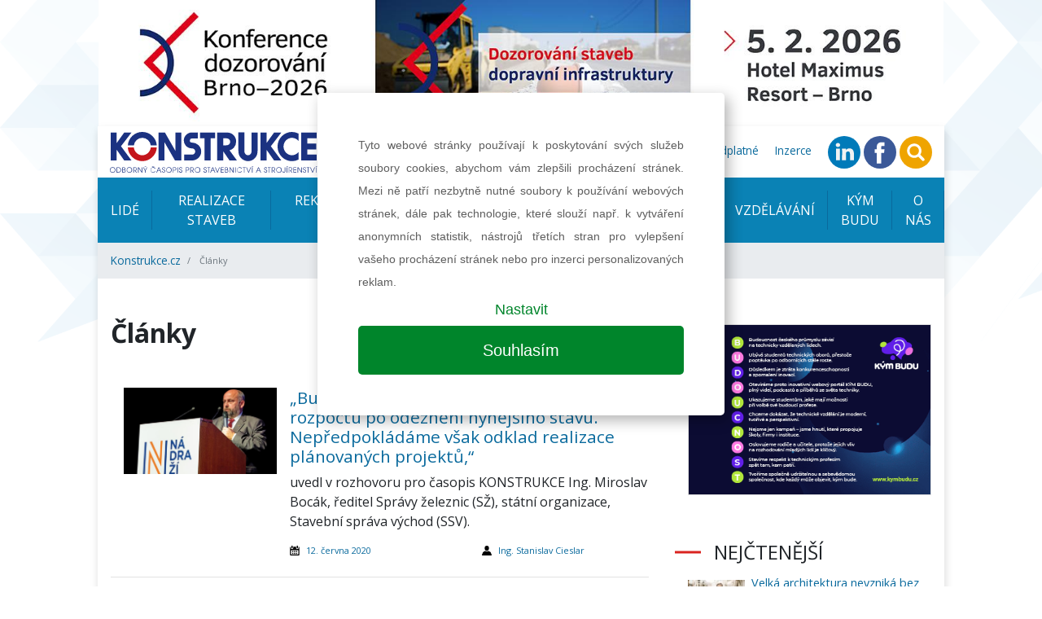

--- FILE ---
content_type: application/javascript
request_url: https://konstrukce.cz/assets/app.js?v=1708944418
body_size: 72547
content:
!function(e){var t={};function n(i){if(t[i])return t[i].exports;var o=t[i]={i:i,l:!1,exports:{}};return e[i].call(o.exports,o,o.exports,n),o.l=!0,o.exports}n.m=e,n.c=t,n.d=function(e,t,i){n.o(e,t)||Object.defineProperty(e,t,{enumerable:!0,get:i})},n.r=function(e){"undefined"!=typeof Symbol&&Symbol.toStringTag&&Object.defineProperty(e,Symbol.toStringTag,{value:"Module"}),Object.defineProperty(e,"__esModule",{value:!0})},n.t=function(e,t){if(1&t&&(e=n(e)),8&t)return e;if(4&t&&"object"==typeof e&&e&&e.__esModule)return e;var i=Object.create(null);if(n.r(i),Object.defineProperty(i,"default",{enumerable:!0,value:e}),2&t&&"string"!=typeof e)for(var o in e)n.d(i,o,function(t){return e[t]}.bind(null,o));return i},n.n=function(e){var t=e&&e.__esModule?function(){return e.default}:function(){return e};return n.d(t,"a",t),t},n.o=function(e,t){return Object.prototype.hasOwnProperty.call(e,t)},n.p="/",n(n.s=2)}([function(e,t,n){var i;
/*!
 * jQuery JavaScript Library v3.3.1
 * https://jquery.com/
 *
 * Includes Sizzle.js
 * https://sizzlejs.com/
 *
 * Copyright JS Foundation and other contributors
 * Released under the MIT license
 * https://jquery.org/license
 *
 * Date: 2018-01-20T17:24Z
 */!function(t,n){"use strict";"object"==typeof e.exports?e.exports=t.document?n(t,!0):function(e){if(!e.document)throw new Error("jQuery requires a window with a document");return n(e)}:n(t)}("undefined"!=typeof window?window:this,(function(n,o){"use strict";var r=[],s=n.document,a=Object.getPrototypeOf,l=r.slice,c=r.concat,u=r.push,d=r.indexOf,f={},h=f.toString,p=f.hasOwnProperty,m=p.toString,g=m.call(Object),v={},y=function(e){return"function"==typeof e&&"number"!=typeof e.nodeType},b=function(e){return null!=e&&e===e.window},w={type:!0,src:!0,noModule:!0};function _(e,t,n){var i,o=(t=t||s).createElement("script");if(o.text=e,n)for(i in w)n[i]&&(o[i]=n[i]);t.head.appendChild(o).parentNode.removeChild(o)}function x(e){return null==e?e+"":"object"==typeof e||"function"==typeof e?f[h.call(e)]||"object":typeof e}var E=function(e,t){return new E.fn.init(e,t)},C=/^[\s\uFEFF\xA0]+|[\s\uFEFF\xA0]+$/g;function T(e){var t=!!e&&"length"in e&&e.length,n=x(e);return!y(e)&&!b(e)&&("array"===n||0===t||"number"==typeof t&&t>0&&t-1 in e)}E.fn=E.prototype={jquery:"3.3.1",constructor:E,length:0,toArray:function(){return l.call(this)},get:function(e){return null==e?l.call(this):e<0?this[e+this.length]:this[e]},pushStack:function(e){var t=E.merge(this.constructor(),e);return t.prevObject=this,t},each:function(e){return E.each(this,e)},map:function(e){return this.pushStack(E.map(this,(function(t,n){return e.call(t,n,t)})))},slice:function(){return this.pushStack(l.apply(this,arguments))},first:function(){return this.eq(0)},last:function(){return this.eq(-1)},eq:function(e){var t=this.length,n=+e+(e<0?t:0);return this.pushStack(n>=0&&n<t?[this[n]]:[])},end:function(){return this.prevObject||this.constructor()},push:u,sort:r.sort,splice:r.splice},E.extend=E.fn.extend=function(){var e,t,n,i,o,r,s=arguments[0]||{},a=1,l=arguments.length,c=!1;for("boolean"==typeof s&&(c=s,s=arguments[a]||{},a++),"object"==typeof s||y(s)||(s={}),a===l&&(s=this,a--);a<l;a++)if(null!=(e=arguments[a]))for(t in e)n=s[t],s!==(i=e[t])&&(c&&i&&(E.isPlainObject(i)||(o=Array.isArray(i)))?(o?(o=!1,r=n&&Array.isArray(n)?n:[]):r=n&&E.isPlainObject(n)?n:{},s[t]=E.extend(c,r,i)):void 0!==i&&(s[t]=i));return s},E.extend({expando:"jQuery"+("3.3.1"+Math.random()).replace(/\D/g,""),isReady:!0,error:function(e){throw new Error(e)},noop:function(){},isPlainObject:function(e){var t,n;return!(!e||"[object Object]"!==h.call(e))&&(!(t=a(e))||"function"==typeof(n=p.call(t,"constructor")&&t.constructor)&&m.call(n)===g)},isEmptyObject:function(e){var t;for(t in e)return!1;return!0},globalEval:function(e){_(e)},each:function(e,t){var n,i=0;if(T(e))for(n=e.length;i<n&&!1!==t.call(e[i],i,e[i]);i++);else for(i in e)if(!1===t.call(e[i],i,e[i]))break;return e},trim:function(e){return null==e?"":(e+"").replace(C,"")},makeArray:function(e,t){var n=t||[];return null!=e&&(T(Object(e))?E.merge(n,"string"==typeof e?[e]:e):u.call(n,e)),n},inArray:function(e,t,n){return null==t?-1:d.call(t,e,n)},merge:function(e,t){for(var n=+t.length,i=0,o=e.length;i<n;i++)e[o++]=t[i];return e.length=o,e},grep:function(e,t,n){for(var i=[],o=0,r=e.length,s=!n;o<r;o++)!t(e[o],o)!==s&&i.push(e[o]);return i},map:function(e,t,n){var i,o,r=0,s=[];if(T(e))for(i=e.length;r<i;r++)null!=(o=t(e[r],r,n))&&s.push(o);else for(r in e)null!=(o=t(e[r],r,n))&&s.push(o);return c.apply([],s)},guid:1,support:v}),"function"==typeof Symbol&&(E.fn[Symbol.iterator]=r[Symbol.iterator]),E.each("Boolean Number String Function Array Date RegExp Object Error Symbol".split(" "),(function(e,t){f["[object "+t+"]"]=t.toLowerCase()}));var S=
/*!
   * Sizzle CSS Selector Engine v2.3.3
   * https://sizzlejs.com/
   *
   * Copyright jQuery Foundation and other contributors
   * Released under the MIT license
   * http://jquery.org/license
   *
   * Date: 2016-08-08
   */
function(e){var t,n,i,o,r,s,a,l,c,u,d,f,h,p,m,g,v,y,b,w="sizzle"+1*new Date,_=e.document,x=0,E=0,C=se(),T=se(),S=se(),I=function(e,t){return e===t&&(d=!0),0},k={}.hasOwnProperty,D=[],A=D.pop,N=D.push,O=D.push,L=D.slice,H=function(e,t){for(var n=0,i=e.length;n<i;n++)if(e[n]===t)return n;return-1},j="checked|selected|async|autofocus|autoplay|controls|defer|disabled|hidden|ismap|loop|multiple|open|readonly|required|scoped",P="[\\x20\\t\\r\\n\\f]",$="(?:\\\\.|[\\w-]|[^\0-\\xa0])+",M="\\["+P+"*("+$+")(?:"+P+"*([*^$|!~]?=)"+P+"*(?:'((?:\\\\.|[^\\\\'])*)'|\"((?:\\\\.|[^\\\\\"])*)\"|("+$+"))|)"+P+"*\\]",R=":("+$+")(?:\\((('((?:\\\\.|[^\\\\'])*)'|\"((?:\\\\.|[^\\\\\"])*)\")|((?:\\\\.|[^\\\\()[\\]]|"+M+")*)|.*)\\)|)",B=new RegExp(P+"+","g"),W=new RegExp("^"+P+"+|((?:^|[^\\\\])(?:\\\\.)*)"+P+"+$","g"),z=new RegExp("^"+P+"*,"+P+"*"),q=new RegExp("^"+P+"*([>+~]|"+P+")"+P+"*"),F=new RegExp("="+P+"*([^\\]'\"]*?)"+P+"*\\]","g"),U=new RegExp(R),V=new RegExp("^"+$+"$"),K={ID:new RegExp("^#("+$+")"),CLASS:new RegExp("^\\.("+$+")"),TAG:new RegExp("^("+$+"|[*])"),ATTR:new RegExp("^"+M),PSEUDO:new RegExp("^"+R),CHILD:new RegExp("^:(only|first|last|nth|nth-last)-(child|of-type)(?:\\("+P+"*(even|odd|(([+-]|)(\\d*)n|)"+P+"*(?:([+-]|)"+P+"*(\\d+)|))"+P+"*\\)|)","i"),bool:new RegExp("^(?:"+j+")$","i"),needsContext:new RegExp("^"+P+"*[>+~]|:(even|odd|eq|gt|lt|nth|first|last)(?:\\("+P+"*((?:-\\d)?\\d*)"+P+"*\\)|)(?=[^-]|$)","i")},Y=/^(?:input|select|textarea|button)$/i,Q=/^h\d$/i,X=/^[^{]+\{\s*\[native \w/,G=/^(?:#([\w-]+)|(\w+)|\.([\w-]+))$/,J=/[+~]/,Z=new RegExp("\\\\([\\da-f]{1,6}"+P+"?|("+P+")|.)","ig"),ee=function(e,t,n){var i="0x"+t-65536;return i!=i||n?t:i<0?String.fromCharCode(i+65536):String.fromCharCode(i>>10|55296,1023&i|56320)},te=/([\0-\x1f\x7f]|^-?\d)|^-$|[^\0-\x1f\x7f-\uFFFF\w-]/g,ne=function(e,t){return t?"\0"===e?"�":e.slice(0,-1)+"\\"+e.charCodeAt(e.length-1).toString(16)+" ":"\\"+e},ie=function(){f()},oe=ye((function(e){return!0===e.disabled&&("form"in e||"label"in e)}),{dir:"parentNode",next:"legend"});try{O.apply(D=L.call(_.childNodes),_.childNodes),D[_.childNodes.length].nodeType}catch(e){O={apply:D.length?function(e,t){N.apply(e,L.call(t))}:function(e,t){for(var n=e.length,i=0;e[n++]=t[i++];);e.length=n-1}}}function re(e,t,i,o){var r,a,c,u,d,p,v,y=t&&t.ownerDocument,x=t?t.nodeType:9;if(i=i||[],"string"!=typeof e||!e||1!==x&&9!==x&&11!==x)return i;if(!o&&((t?t.ownerDocument||t:_)!==h&&f(t),t=t||h,m)){if(11!==x&&(d=G.exec(e)))if(r=d[1]){if(9===x){if(!(c=t.getElementById(r)))return i;if(c.id===r)return i.push(c),i}else if(y&&(c=y.getElementById(r))&&b(t,c)&&c.id===r)return i.push(c),i}else{if(d[2])return O.apply(i,t.getElementsByTagName(e)),i;if((r=d[3])&&n.getElementsByClassName&&t.getElementsByClassName)return O.apply(i,t.getElementsByClassName(r)),i}if(n.qsa&&!S[e+" "]&&(!g||!g.test(e))){if(1!==x)y=t,v=e;else if("object"!==t.nodeName.toLowerCase()){for((u=t.getAttribute("id"))?u=u.replace(te,ne):t.setAttribute("id",u=w),a=(p=s(e)).length;a--;)p[a]="#"+u+" "+ve(p[a]);v=p.join(","),y=J.test(e)&&me(t.parentNode)||t}if(v)try{return O.apply(i,y.querySelectorAll(v)),i}catch(e){}finally{u===w&&t.removeAttribute("id")}}}return l(e.replace(W,"$1"),t,i,o)}function se(){var e=[];return function t(n,o){return e.push(n+" ")>i.cacheLength&&delete t[e.shift()],t[n+" "]=o}}function ae(e){return e[w]=!0,e}function le(e){var t=h.createElement("fieldset");try{return!!e(t)}catch(e){return!1}finally{t.parentNode&&t.parentNode.removeChild(t),t=null}}function ce(e,t){for(var n=e.split("|"),o=n.length;o--;)i.attrHandle[n[o]]=t}function ue(e,t){var n=t&&e,i=n&&1===e.nodeType&&1===t.nodeType&&e.sourceIndex-t.sourceIndex;if(i)return i;if(n)for(;n=n.nextSibling;)if(n===t)return-1;return e?1:-1}function de(e){return function(t){return"input"===t.nodeName.toLowerCase()&&t.type===e}}function fe(e){return function(t){var n=t.nodeName.toLowerCase();return("input"===n||"button"===n)&&t.type===e}}function he(e){return function(t){return"form"in t?t.parentNode&&!1===t.disabled?"label"in t?"label"in t.parentNode?t.parentNode.disabled===e:t.disabled===e:t.isDisabled===e||t.isDisabled!==!e&&oe(t)===e:t.disabled===e:"label"in t&&t.disabled===e}}function pe(e){return ae((function(t){return t=+t,ae((function(n,i){for(var o,r=e([],n.length,t),s=r.length;s--;)n[o=r[s]]&&(n[o]=!(i[o]=n[o]))}))}))}function me(e){return e&&void 0!==e.getElementsByTagName&&e}for(t in n=re.support={},r=re.isXML=function(e){var t=e&&(e.ownerDocument||e).documentElement;return!!t&&"HTML"!==t.nodeName},f=re.setDocument=function(e){var t,o,s=e?e.ownerDocument||e:_;return s!==h&&9===s.nodeType&&s.documentElement?(p=(h=s).documentElement,m=!r(h),_!==h&&(o=h.defaultView)&&o.top!==o&&(o.addEventListener?o.addEventListener("unload",ie,!1):o.attachEvent&&o.attachEvent("onunload",ie)),n.attributes=le((function(e){return e.className="i",!e.getAttribute("className")})),n.getElementsByTagName=le((function(e){return e.appendChild(h.createComment("")),!e.getElementsByTagName("*").length})),n.getElementsByClassName=X.test(h.getElementsByClassName),n.getById=le((function(e){return p.appendChild(e).id=w,!h.getElementsByName||!h.getElementsByName(w).length})),n.getById?(i.filter.ID=function(e){var t=e.replace(Z,ee);return function(e){return e.getAttribute("id")===t}},i.find.ID=function(e,t){if(void 0!==t.getElementById&&m){var n=t.getElementById(e);return n?[n]:[]}}):(i.filter.ID=function(e){var t=e.replace(Z,ee);return function(e){var n=void 0!==e.getAttributeNode&&e.getAttributeNode("id");return n&&n.value===t}},i.find.ID=function(e,t){if(void 0!==t.getElementById&&m){var n,i,o,r=t.getElementById(e);if(r){if((n=r.getAttributeNode("id"))&&n.value===e)return[r];for(o=t.getElementsByName(e),i=0;r=o[i++];)if((n=r.getAttributeNode("id"))&&n.value===e)return[r]}return[]}}),i.find.TAG=n.getElementsByTagName?function(e,t){return void 0!==t.getElementsByTagName?t.getElementsByTagName(e):n.qsa?t.querySelectorAll(e):void 0}:function(e,t){var n,i=[],o=0,r=t.getElementsByTagName(e);if("*"===e){for(;n=r[o++];)1===n.nodeType&&i.push(n);return i}return r},i.find.CLASS=n.getElementsByClassName&&function(e,t){if(void 0!==t.getElementsByClassName&&m)return t.getElementsByClassName(e)},v=[],g=[],(n.qsa=X.test(h.querySelectorAll))&&(le((function(e){p.appendChild(e).innerHTML="<a id='"+w+"'></a><select id='"+w+"-\r\\' msallowcapture=''><option selected=''></option></select>",e.querySelectorAll("[msallowcapture^='']").length&&g.push("[*^$]="+P+"*(?:''|\"\")"),e.querySelectorAll("[selected]").length||g.push("\\["+P+"*(?:value|"+j+")"),e.querySelectorAll("[id~="+w+"-]").length||g.push("~="),e.querySelectorAll(":checked").length||g.push(":checked"),e.querySelectorAll("a#"+w+"+*").length||g.push(".#.+[+~]")})),le((function(e){e.innerHTML="<a href='' disabled='disabled'></a><select disabled='disabled'><option/></select>";var t=h.createElement("input");t.setAttribute("type","hidden"),e.appendChild(t).setAttribute("name","D"),e.querySelectorAll("[name=d]").length&&g.push("name"+P+"*[*^$|!~]?="),2!==e.querySelectorAll(":enabled").length&&g.push(":enabled",":disabled"),p.appendChild(e).disabled=!0,2!==e.querySelectorAll(":disabled").length&&g.push(":enabled",":disabled"),e.querySelectorAll("*,:x"),g.push(",.*:")}))),(n.matchesSelector=X.test(y=p.matches||p.webkitMatchesSelector||p.mozMatchesSelector||p.oMatchesSelector||p.msMatchesSelector))&&le((function(e){n.disconnectedMatch=y.call(e,"*"),y.call(e,"[s!='']:x"),v.push("!=",R)})),g=g.length&&new RegExp(g.join("|")),v=v.length&&new RegExp(v.join("|")),t=X.test(p.compareDocumentPosition),b=t||X.test(p.contains)?function(e,t){var n=9===e.nodeType?e.documentElement:e,i=t&&t.parentNode;return e===i||!(!i||1!==i.nodeType||!(n.contains?n.contains(i):e.compareDocumentPosition&&16&e.compareDocumentPosition(i)))}:function(e,t){if(t)for(;t=t.parentNode;)if(t===e)return!0;return!1},I=t?function(e,t){if(e===t)return d=!0,0;var i=!e.compareDocumentPosition-!t.compareDocumentPosition;return i||(1&(i=(e.ownerDocument||e)===(t.ownerDocument||t)?e.compareDocumentPosition(t):1)||!n.sortDetached&&t.compareDocumentPosition(e)===i?e===h||e.ownerDocument===_&&b(_,e)?-1:t===h||t.ownerDocument===_&&b(_,t)?1:u?H(u,e)-H(u,t):0:4&i?-1:1)}:function(e,t){if(e===t)return d=!0,0;var n,i=0,o=e.parentNode,r=t.parentNode,s=[e],a=[t];if(!o||!r)return e===h?-1:t===h?1:o?-1:r?1:u?H(u,e)-H(u,t):0;if(o===r)return ue(e,t);for(n=e;n=n.parentNode;)s.unshift(n);for(n=t;n=n.parentNode;)a.unshift(n);for(;s[i]===a[i];)i++;return i?ue(s[i],a[i]):s[i]===_?-1:a[i]===_?1:0},h):h},re.matches=function(e,t){return re(e,null,null,t)},re.matchesSelector=function(e,t){if((e.ownerDocument||e)!==h&&f(e),t=t.replace(F,"='$1']"),n.matchesSelector&&m&&!S[t+" "]&&(!v||!v.test(t))&&(!g||!g.test(t)))try{var i=y.call(e,t);if(i||n.disconnectedMatch||e.document&&11!==e.document.nodeType)return i}catch(e){}return re(t,h,null,[e]).length>0},re.contains=function(e,t){return(e.ownerDocument||e)!==h&&f(e),b(e,t)},re.attr=function(e,t){(e.ownerDocument||e)!==h&&f(e);var o=i.attrHandle[t.toLowerCase()],r=o&&k.call(i.attrHandle,t.toLowerCase())?o(e,t,!m):void 0;return void 0!==r?r:n.attributes||!m?e.getAttribute(t):(r=e.getAttributeNode(t))&&r.specified?r.value:null},re.escape=function(e){return(e+"").replace(te,ne)},re.error=function(e){throw new Error("Syntax error, unrecognized expression: "+e)},re.uniqueSort=function(e){var t,i=[],o=0,r=0;if(d=!n.detectDuplicates,u=!n.sortStable&&e.slice(0),e.sort(I),d){for(;t=e[r++];)t===e[r]&&(o=i.push(r));for(;o--;)e.splice(i[o],1)}return u=null,e},o=re.getText=function(e){var t,n="",i=0,r=e.nodeType;if(r){if(1===r||9===r||11===r){if("string"==typeof e.textContent)return e.textContent;for(e=e.firstChild;e;e=e.nextSibling)n+=o(e)}else if(3===r||4===r)return e.nodeValue}else for(;t=e[i++];)n+=o(t);return n},(i=re.selectors={cacheLength:50,createPseudo:ae,match:K,attrHandle:{},find:{},relative:{">":{dir:"parentNode",first:!0}," ":{dir:"parentNode"},"+":{dir:"previousSibling",first:!0},"~":{dir:"previousSibling"}},preFilter:{ATTR:function(e){return e[1]=e[1].replace(Z,ee),e[3]=(e[3]||e[4]||e[5]||"").replace(Z,ee),"~="===e[2]&&(e[3]=" "+e[3]+" "),e.slice(0,4)},CHILD:function(e){return e[1]=e[1].toLowerCase(),"nth"===e[1].slice(0,3)?(e[3]||re.error(e[0]),e[4]=+(e[4]?e[5]+(e[6]||1):2*("even"===e[3]||"odd"===e[3])),e[5]=+(e[7]+e[8]||"odd"===e[3])):e[3]&&re.error(e[0]),e},PSEUDO:function(e){var t,n=!e[6]&&e[2];return K.CHILD.test(e[0])?null:(e[3]?e[2]=e[4]||e[5]||"":n&&U.test(n)&&(t=s(n,!0))&&(t=n.indexOf(")",n.length-t)-n.length)&&(e[0]=e[0].slice(0,t),e[2]=n.slice(0,t)),e.slice(0,3))}},filter:{TAG:function(e){var t=e.replace(Z,ee).toLowerCase();return"*"===e?function(){return!0}:function(e){return e.nodeName&&e.nodeName.toLowerCase()===t}},CLASS:function(e){var t=C[e+" "];return t||(t=new RegExp("(^|"+P+")"+e+"("+P+"|$)"))&&C(e,(function(e){return t.test("string"==typeof e.className&&e.className||void 0!==e.getAttribute&&e.getAttribute("class")||"")}))},ATTR:function(e,t,n){return function(i){var o=re.attr(i,e);return null==o?"!="===t:!t||(o+="","="===t?o===n:"!="===t?o!==n:"^="===t?n&&0===o.indexOf(n):"*="===t?n&&o.indexOf(n)>-1:"$="===t?n&&o.slice(-n.length)===n:"~="===t?(" "+o.replace(B," ")+" ").indexOf(n)>-1:"|="===t&&(o===n||o.slice(0,n.length+1)===n+"-"))}},CHILD:function(e,t,n,i,o){var r="nth"!==e.slice(0,3),s="last"!==e.slice(-4),a="of-type"===t;return 1===i&&0===o?function(e){return!!e.parentNode}:function(t,n,l){var c,u,d,f,h,p,m=r!==s?"nextSibling":"previousSibling",g=t.parentNode,v=a&&t.nodeName.toLowerCase(),y=!l&&!a,b=!1;if(g){if(r){for(;m;){for(f=t;f=f[m];)if(a?f.nodeName.toLowerCase()===v:1===f.nodeType)return!1;p=m="only"===e&&!p&&"nextSibling"}return!0}if(p=[s?g.firstChild:g.lastChild],s&&y){for(b=(h=(c=(u=(d=(f=g)[w]||(f[w]={}))[f.uniqueID]||(d[f.uniqueID]={}))[e]||[])[0]===x&&c[1])&&c[2],f=h&&g.childNodes[h];f=++h&&f&&f[m]||(b=h=0)||p.pop();)if(1===f.nodeType&&++b&&f===t){u[e]=[x,h,b];break}}else if(y&&(b=h=(c=(u=(d=(f=t)[w]||(f[w]={}))[f.uniqueID]||(d[f.uniqueID]={}))[e]||[])[0]===x&&c[1]),!1===b)for(;(f=++h&&f&&f[m]||(b=h=0)||p.pop())&&((a?f.nodeName.toLowerCase()!==v:1!==f.nodeType)||!++b||(y&&((u=(d=f[w]||(f[w]={}))[f.uniqueID]||(d[f.uniqueID]={}))[e]=[x,b]),f!==t)););return(b-=o)===i||b%i==0&&b/i>=0}}},PSEUDO:function(e,t){var n,o=i.pseudos[e]||i.setFilters[e.toLowerCase()]||re.error("unsupported pseudo: "+e);return o[w]?o(t):o.length>1?(n=[e,e,"",t],i.setFilters.hasOwnProperty(e.toLowerCase())?ae((function(e,n){for(var i,r=o(e,t),s=r.length;s--;)e[i=H(e,r[s])]=!(n[i]=r[s])})):function(e){return o(e,0,n)}):o}},pseudos:{not:ae((function(e){var t=[],n=[],i=a(e.replace(W,"$1"));return i[w]?ae((function(e,t,n,o){for(var r,s=i(e,null,o,[]),a=e.length;a--;)(r=s[a])&&(e[a]=!(t[a]=r))})):function(e,o,r){return t[0]=e,i(t,null,r,n),t[0]=null,!n.pop()}})),has:ae((function(e){return function(t){return re(e,t).length>0}})),contains:ae((function(e){return e=e.replace(Z,ee),function(t){return(t.textContent||t.innerText||o(t)).indexOf(e)>-1}})),lang:ae((function(e){return V.test(e||"")||re.error("unsupported lang: "+e),e=e.replace(Z,ee).toLowerCase(),function(t){var n;do{if(n=m?t.lang:t.getAttribute("xml:lang")||t.getAttribute("lang"))return(n=n.toLowerCase())===e||0===n.indexOf(e+"-")}while((t=t.parentNode)&&1===t.nodeType);return!1}})),target:function(t){var n=e.location&&e.location.hash;return n&&n.slice(1)===t.id},root:function(e){return e===p},focus:function(e){return e===h.activeElement&&(!h.hasFocus||h.hasFocus())&&!!(e.type||e.href||~e.tabIndex)},enabled:he(!1),disabled:he(!0),checked:function(e){var t=e.nodeName.toLowerCase();return"input"===t&&!!e.checked||"option"===t&&!!e.selected},selected:function(e){return e.parentNode&&e.parentNode.selectedIndex,!0===e.selected},empty:function(e){for(e=e.firstChild;e;e=e.nextSibling)if(e.nodeType<6)return!1;return!0},parent:function(e){return!i.pseudos.empty(e)},header:function(e){return Q.test(e.nodeName)},input:function(e){return Y.test(e.nodeName)},button:function(e){var t=e.nodeName.toLowerCase();return"input"===t&&"button"===e.type||"button"===t},text:function(e){var t;return"input"===e.nodeName.toLowerCase()&&"text"===e.type&&(null==(t=e.getAttribute("type"))||"text"===t.toLowerCase())},first:pe((function(){return[0]})),last:pe((function(e,t){return[t-1]})),eq:pe((function(e,t,n){return[n<0?n+t:n]})),even:pe((function(e,t){for(var n=0;n<t;n+=2)e.push(n);return e})),odd:pe((function(e,t){for(var n=1;n<t;n+=2)e.push(n);return e})),lt:pe((function(e,t,n){for(var i=n<0?n+t:n;--i>=0;)e.push(i);return e})),gt:pe((function(e,t,n){for(var i=n<0?n+t:n;++i<t;)e.push(i);return e}))}}).pseudos.nth=i.pseudos.eq,{radio:!0,checkbox:!0,file:!0,password:!0,image:!0})i.pseudos[t]=de(t);for(t in{submit:!0,reset:!0})i.pseudos[t]=fe(t);function ge(){}function ve(e){for(var t=0,n=e.length,i="";t<n;t++)i+=e[t].value;return i}function ye(e,t,n){var i=t.dir,o=t.next,r=o||i,s=n&&"parentNode"===r,a=E++;return t.first?function(t,n,o){for(;t=t[i];)if(1===t.nodeType||s)return e(t,n,o);return!1}:function(t,n,l){var c,u,d,f=[x,a];if(l){for(;t=t[i];)if((1===t.nodeType||s)&&e(t,n,l))return!0}else for(;t=t[i];)if(1===t.nodeType||s)if(u=(d=t[w]||(t[w]={}))[t.uniqueID]||(d[t.uniqueID]={}),o&&o===t.nodeName.toLowerCase())t=t[i]||t;else{if((c=u[r])&&c[0]===x&&c[1]===a)return f[2]=c[2];if(u[r]=f,f[2]=e(t,n,l))return!0}return!1}}function be(e){return e.length>1?function(t,n,i){for(var o=e.length;o--;)if(!e[o](t,n,i))return!1;return!0}:e[0]}function we(e,t,n,i,o){for(var r,s=[],a=0,l=e.length,c=null!=t;a<l;a++)(r=e[a])&&(n&&!n(r,i,o)||(s.push(r),c&&t.push(a)));return s}function _e(e,t,n,i,o,r){return i&&!i[w]&&(i=_e(i)),o&&!o[w]&&(o=_e(o,r)),ae((function(r,s,a,l){var c,u,d,f=[],h=[],p=s.length,m=r||function(e,t,n){for(var i=0,o=t.length;i<o;i++)re(e,t[i],n);return n}(t||"*",a.nodeType?[a]:a,[]),g=!e||!r&&t?m:we(m,f,e,a,l),v=n?o||(r?e:p||i)?[]:s:g;if(n&&n(g,v,a,l),i)for(c=we(v,h),i(c,[],a,l),u=c.length;u--;)(d=c[u])&&(v[h[u]]=!(g[h[u]]=d));if(r){if(o||e){if(o){for(c=[],u=v.length;u--;)(d=v[u])&&c.push(g[u]=d);o(null,v=[],c,l)}for(u=v.length;u--;)(d=v[u])&&(c=o?H(r,d):f[u])>-1&&(r[c]=!(s[c]=d))}}else v=we(v===s?v.splice(p,v.length):v),o?o(null,s,v,l):O.apply(s,v)}))}function xe(e){for(var t,n,o,r=e.length,s=i.relative[e[0].type],a=s||i.relative[" "],l=s?1:0,u=ye((function(e){return e===t}),a,!0),d=ye((function(e){return H(t,e)>-1}),a,!0),f=[function(e,n,i){var o=!s&&(i||n!==c)||((t=n).nodeType?u(e,n,i):d(e,n,i));return t=null,o}];l<r;l++)if(n=i.relative[e[l].type])f=[ye(be(f),n)];else{if((n=i.filter[e[l].type].apply(null,e[l].matches))[w]){for(o=++l;o<r&&!i.relative[e[o].type];o++);return _e(l>1&&be(f),l>1&&ve(e.slice(0,l-1).concat({value:" "===e[l-2].type?"*":""})).replace(W,"$1"),n,l<o&&xe(e.slice(l,o)),o<r&&xe(e=e.slice(o)),o<r&&ve(e))}f.push(n)}return be(f)}return ge.prototype=i.filters=i.pseudos,i.setFilters=new ge,s=re.tokenize=function(e,t){var n,o,r,s,a,l,c,u=T[e+" "];if(u)return t?0:u.slice(0);for(a=e,l=[],c=i.preFilter;a;){for(s in n&&!(o=z.exec(a))||(o&&(a=a.slice(o[0].length)||a),l.push(r=[])),n=!1,(o=q.exec(a))&&(n=o.shift(),r.push({value:n,type:o[0].replace(W," ")}),a=a.slice(n.length)),i.filter)!(o=K[s].exec(a))||c[s]&&!(o=c[s](o))||(n=o.shift(),r.push({value:n,type:s,matches:o}),a=a.slice(n.length));if(!n)break}return t?a.length:a?re.error(e):T(e,l).slice(0)},a=re.compile=function(e,t){var n,o=[],r=[],a=S[e+" "];if(!a){for(t||(t=s(e)),n=t.length;n--;)(a=xe(t[n]))[w]?o.push(a):r.push(a);(a=S(e,function(e,t){var n=t.length>0,o=e.length>0,r=function(r,s,a,l,u){var d,p,g,v=0,y="0",b=r&&[],w=[],_=c,E=r||o&&i.find.TAG("*",u),C=x+=null==_?1:Math.random()||.1,T=E.length;for(u&&(c=s===h||s||u);y!==T&&null!=(d=E[y]);y++){if(o&&d){for(p=0,s||d.ownerDocument===h||(f(d),a=!m);g=e[p++];)if(g(d,s||h,a)){l.push(d);break}u&&(x=C)}n&&((d=!g&&d)&&v--,r&&b.push(d))}if(v+=y,n&&y!==v){for(p=0;g=t[p++];)g(b,w,s,a);if(r){if(v>0)for(;y--;)b[y]||w[y]||(w[y]=A.call(l));w=we(w)}O.apply(l,w),u&&!r&&w.length>0&&v+t.length>1&&re.uniqueSort(l)}return u&&(x=C,c=_),b};return n?ae(r):r}(r,o))).selector=e}return a},l=re.select=function(e,t,n,o){var r,l,c,u,d,f="function"==typeof e&&e,h=!o&&s(e=f.selector||e);if(n=n||[],1===h.length){if((l=h[0]=h[0].slice(0)).length>2&&"ID"===(c=l[0]).type&&9===t.nodeType&&m&&i.relative[l[1].type]){if(!(t=(i.find.ID(c.matches[0].replace(Z,ee),t)||[])[0]))return n;f&&(t=t.parentNode),e=e.slice(l.shift().value.length)}for(r=K.needsContext.test(e)?0:l.length;r--&&(c=l[r],!i.relative[u=c.type]);)if((d=i.find[u])&&(o=d(c.matches[0].replace(Z,ee),J.test(l[0].type)&&me(t.parentNode)||t))){if(l.splice(r,1),!(e=o.length&&ve(l)))return O.apply(n,o),n;break}}return(f||a(e,h))(o,t,!m,n,!t||J.test(e)&&me(t.parentNode)||t),n},n.sortStable=w.split("").sort(I).join("")===w,n.detectDuplicates=!!d,f(),n.sortDetached=le((function(e){return 1&e.compareDocumentPosition(h.createElement("fieldset"))})),le((function(e){return e.innerHTML="<a href='#'></a>","#"===e.firstChild.getAttribute("href")}))||ce("type|href|height|width",(function(e,t,n){if(!n)return e.getAttribute(t,"type"===t.toLowerCase()?1:2)})),n.attributes&&le((function(e){return e.innerHTML="<input/>",e.firstChild.setAttribute("value",""),""===e.firstChild.getAttribute("value")}))||ce("value",(function(e,t,n){if(!n&&"input"===e.nodeName.toLowerCase())return e.defaultValue})),le((function(e){return null==e.getAttribute("disabled")}))||ce(j,(function(e,t,n){var i;if(!n)return!0===e[t]?t.toLowerCase():(i=e.getAttributeNode(t))&&i.specified?i.value:null})),re}(n);E.find=S,E.expr=S.selectors,E.expr[":"]=E.expr.pseudos,E.uniqueSort=E.unique=S.uniqueSort,E.text=S.getText,E.isXMLDoc=S.isXML,E.contains=S.contains,E.escapeSelector=S.escape;var I=function(e,t,n){for(var i=[],o=void 0!==n;(e=e[t])&&9!==e.nodeType;)if(1===e.nodeType){if(o&&E(e).is(n))break;i.push(e)}return i},k=function(e,t){for(var n=[];e;e=e.nextSibling)1===e.nodeType&&e!==t&&n.push(e);return n},D=E.expr.match.needsContext;function A(e,t){return e.nodeName&&e.nodeName.toLowerCase()===t.toLowerCase()}var N=/^<([a-z][^\/\0>:\x20\t\r\n\f]*)[\x20\t\r\n\f]*\/?>(?:<\/\1>|)$/i;function O(e,t,n){return y(t)?E.grep(e,(function(e,i){return!!t.call(e,i,e)!==n})):t.nodeType?E.grep(e,(function(e){return e===t!==n})):"string"!=typeof t?E.grep(e,(function(e){return d.call(t,e)>-1!==n})):E.filter(t,e,n)}E.filter=function(e,t,n){var i=t[0];return n&&(e=":not("+e+")"),1===t.length&&1===i.nodeType?E.find.matchesSelector(i,e)?[i]:[]:E.find.matches(e,E.grep(t,(function(e){return 1===e.nodeType})))},E.fn.extend({find:function(e){var t,n,i=this.length,o=this;if("string"!=typeof e)return this.pushStack(E(e).filter((function(){for(t=0;t<i;t++)if(E.contains(o[t],this))return!0})));for(n=this.pushStack([]),t=0;t<i;t++)E.find(e,o[t],n);return i>1?E.uniqueSort(n):n},filter:function(e){return this.pushStack(O(this,e||[],!1))},not:function(e){return this.pushStack(O(this,e||[],!0))},is:function(e){return!!O(this,"string"==typeof e&&D.test(e)?E(e):e||[],!1).length}});var L,H=/^(?:\s*(<[\w\W]+>)[^>]*|#([\w-]+))$/;(E.fn.init=function(e,t,n){var i,o;if(!e)return this;if(n=n||L,"string"==typeof e){if(!(i="<"===e[0]&&">"===e[e.length-1]&&e.length>=3?[null,e,null]:H.exec(e))||!i[1]&&t)return!t||t.jquery?(t||n).find(e):this.constructor(t).find(e);if(i[1]){if(t=t instanceof E?t[0]:t,E.merge(this,E.parseHTML(i[1],t&&t.nodeType?t.ownerDocument||t:s,!0)),N.test(i[1])&&E.isPlainObject(t))for(i in t)y(this[i])?this[i](t[i]):this.attr(i,t[i]);return this}return(o=s.getElementById(i[2]))&&(this[0]=o,this.length=1),this}return e.nodeType?(this[0]=e,this.length=1,this):y(e)?void 0!==n.ready?n.ready(e):e(E):E.makeArray(e,this)}).prototype=E.fn,L=E(s);var j=/^(?:parents|prev(?:Until|All))/,P={children:!0,contents:!0,next:!0,prev:!0};function $(e,t){for(;(e=e[t])&&1!==e.nodeType;);return e}E.fn.extend({has:function(e){var t=E(e,this),n=t.length;return this.filter((function(){for(var e=0;e<n;e++)if(E.contains(this,t[e]))return!0}))},closest:function(e,t){var n,i=0,o=this.length,r=[],s="string"!=typeof e&&E(e);if(!D.test(e))for(;i<o;i++)for(n=this[i];n&&n!==t;n=n.parentNode)if(n.nodeType<11&&(s?s.index(n)>-1:1===n.nodeType&&E.find.matchesSelector(n,e))){r.push(n);break}return this.pushStack(r.length>1?E.uniqueSort(r):r)},index:function(e){return e?"string"==typeof e?d.call(E(e),this[0]):d.call(this,e.jquery?e[0]:e):this[0]&&this[0].parentNode?this.first().prevAll().length:-1},add:function(e,t){return this.pushStack(E.uniqueSort(E.merge(this.get(),E(e,t))))},addBack:function(e){return this.add(null==e?this.prevObject:this.prevObject.filter(e))}}),E.each({parent:function(e){var t=e.parentNode;return t&&11!==t.nodeType?t:null},parents:function(e){return I(e,"parentNode")},parentsUntil:function(e,t,n){return I(e,"parentNode",n)},next:function(e){return $(e,"nextSibling")},prev:function(e){return $(e,"previousSibling")},nextAll:function(e){return I(e,"nextSibling")},prevAll:function(e){return I(e,"previousSibling")},nextUntil:function(e,t,n){return I(e,"nextSibling",n)},prevUntil:function(e,t,n){return I(e,"previousSibling",n)},siblings:function(e){return k((e.parentNode||{}).firstChild,e)},children:function(e){return k(e.firstChild)},contents:function(e){return A(e,"iframe")?e.contentDocument:(A(e,"template")&&(e=e.content||e),E.merge([],e.childNodes))}},(function(e,t){E.fn[e]=function(n,i){var o=E.map(this,t,n);return"Until"!==e.slice(-5)&&(i=n),i&&"string"==typeof i&&(o=E.filter(i,o)),this.length>1&&(P[e]||E.uniqueSort(o),j.test(e)&&o.reverse()),this.pushStack(o)}}));var M=/[^\x20\t\r\n\f]+/g;function R(e){return e}function B(e){throw e}function W(e,t,n,i){var o;try{e&&y(o=e.promise)?o.call(e).done(t).fail(n):e&&y(o=e.then)?o.call(e,t,n):t.apply(void 0,[e].slice(i))}catch(e){n.apply(void 0,[e])}}E.Callbacks=function(e){e="string"==typeof e?function(e){var t={};return E.each(e.match(M)||[],(function(e,n){t[n]=!0})),t}(e):E.extend({},e);var t,n,i,o,r=[],s=[],a=-1,l=function(){for(o=o||e.once,i=t=!0;s.length;a=-1)for(n=s.shift();++a<r.length;)!1===r[a].apply(n[0],n[1])&&e.stopOnFalse&&(a=r.length,n=!1);e.memory||(n=!1),t=!1,o&&(r=n?[]:"")},c={add:function(){return r&&(n&&!t&&(a=r.length-1,s.push(n)),function t(n){E.each(n,(function(n,i){y(i)?e.unique&&c.has(i)||r.push(i):i&&i.length&&"string"!==x(i)&&t(i)}))}(arguments),n&&!t&&l()),this},remove:function(){return E.each(arguments,(function(e,t){for(var n;(n=E.inArray(t,r,n))>-1;)r.splice(n,1),n<=a&&a--})),this},has:function(e){return e?E.inArray(e,r)>-1:r.length>0},empty:function(){return r&&(r=[]),this},disable:function(){return o=s=[],r=n="",this},disabled:function(){return!r},lock:function(){return o=s=[],n||t||(r=n=""),this},locked:function(){return!!o},fireWith:function(e,n){return o||(n=[e,(n=n||[]).slice?n.slice():n],s.push(n),t||l()),this},fire:function(){return c.fireWith(this,arguments),this},fired:function(){return!!i}};return c},E.extend({Deferred:function(e){var t=[["notify","progress",E.Callbacks("memory"),E.Callbacks("memory"),2],["resolve","done",E.Callbacks("once memory"),E.Callbacks("once memory"),0,"resolved"],["reject","fail",E.Callbacks("once memory"),E.Callbacks("once memory"),1,"rejected"]],i="pending",o={state:function(){return i},always:function(){return r.done(arguments).fail(arguments),this},catch:function(e){return o.then(null,e)},pipe:function(){var e=arguments;return E.Deferred((function(n){E.each(t,(function(t,i){var o=y(e[i[4]])&&e[i[4]];r[i[1]]((function(){var e=o&&o.apply(this,arguments);e&&y(e.promise)?e.promise().progress(n.notify).done(n.resolve).fail(n.reject):n[i[0]+"With"](this,o?[e]:arguments)}))})),e=null})).promise()},then:function(e,i,o){var r=0;function s(e,t,i,o){return function(){var a=this,l=arguments,c=function(){var n,c;if(!(e<r)){if((n=i.apply(a,l))===t.promise())throw new TypeError("Thenable self-resolution");c=n&&("object"==typeof n||"function"==typeof n)&&n.then,y(c)?o?c.call(n,s(r,t,R,o),s(r,t,B,o)):(r++,c.call(n,s(r,t,R,o),s(r,t,B,o),s(r,t,R,t.notifyWith))):(i!==R&&(a=void 0,l=[n]),(o||t.resolveWith)(a,l))}},u=o?c:function(){try{c()}catch(n){E.Deferred.exceptionHook&&E.Deferred.exceptionHook(n,u.stackTrace),e+1>=r&&(i!==B&&(a=void 0,l=[n]),t.rejectWith(a,l))}};e?u():(E.Deferred.getStackHook&&(u.stackTrace=E.Deferred.getStackHook()),n.setTimeout(u))}}return E.Deferred((function(n){t[0][3].add(s(0,n,y(o)?o:R,n.notifyWith)),t[1][3].add(s(0,n,y(e)?e:R)),t[2][3].add(s(0,n,y(i)?i:B))})).promise()},promise:function(e){return null!=e?E.extend(e,o):o}},r={};return E.each(t,(function(e,n){var s=n[2],a=n[5];o[n[1]]=s.add,a&&s.add((function(){i=a}),t[3-e][2].disable,t[3-e][3].disable,t[0][2].lock,t[0][3].lock),s.add(n[3].fire),r[n[0]]=function(){return r[n[0]+"With"](this===r?void 0:this,arguments),this},r[n[0]+"With"]=s.fireWith})),o.promise(r),e&&e.call(r,r),r},when:function(e){var t=arguments.length,n=t,i=Array(n),o=l.call(arguments),r=E.Deferred(),s=function(e){return function(n){i[e]=this,o[e]=arguments.length>1?l.call(arguments):n,--t||r.resolveWith(i,o)}};if(t<=1&&(W(e,r.done(s(n)).resolve,r.reject,!t),"pending"===r.state()||y(o[n]&&o[n].then)))return r.then();for(;n--;)W(o[n],s(n),r.reject);return r.promise()}});var z=/^(Eval|Internal|Range|Reference|Syntax|Type|URI)Error$/;E.Deferred.exceptionHook=function(e,t){n.console&&n.console.warn&&e&&z.test(e.name)&&n.console.warn("jQuery.Deferred exception: "+e.message,e.stack,t)},E.readyException=function(e){n.setTimeout((function(){throw e}))};var q=E.Deferred();function F(){s.removeEventListener("DOMContentLoaded",F),n.removeEventListener("load",F),E.ready()}E.fn.ready=function(e){return q.then(e).catch((function(e){E.readyException(e)})),this},E.extend({isReady:!1,readyWait:1,ready:function(e){(!0===e?--E.readyWait:E.isReady)||(E.isReady=!0,!0!==e&&--E.readyWait>0||q.resolveWith(s,[E]))}}),E.ready.then=q.then,"complete"===s.readyState||"loading"!==s.readyState&&!s.documentElement.doScroll?n.setTimeout(E.ready):(s.addEventListener("DOMContentLoaded",F),n.addEventListener("load",F));var U=function(e,t,n,i,o,r,s){var a=0,l=e.length,c=null==n;if("object"===x(n))for(a in o=!0,n)U(e,t,a,n[a],!0,r,s);else if(void 0!==i&&(o=!0,y(i)||(s=!0),c&&(s?(t.call(e,i),t=null):(c=t,t=function(e,t,n){return c.call(E(e),n)})),t))for(;a<l;a++)t(e[a],n,s?i:i.call(e[a],a,t(e[a],n)));return o?e:c?t.call(e):l?t(e[0],n):r},V=/^-ms-/,K=/-([a-z])/g;function Y(e,t){return t.toUpperCase()}function Q(e){return e.replace(V,"ms-").replace(K,Y)}var X=function(e){return 1===e.nodeType||9===e.nodeType||!+e.nodeType};function G(){this.expando=E.expando+G.uid++}G.uid=1,G.prototype={cache:function(e){var t=e[this.expando];return t||(t={},X(e)&&(e.nodeType?e[this.expando]=t:Object.defineProperty(e,this.expando,{value:t,configurable:!0}))),t},set:function(e,t,n){var i,o=this.cache(e);if("string"==typeof t)o[Q(t)]=n;else for(i in t)o[Q(i)]=t[i];return o},get:function(e,t){return void 0===t?this.cache(e):e[this.expando]&&e[this.expando][Q(t)]},access:function(e,t,n){return void 0===t||t&&"string"==typeof t&&void 0===n?this.get(e,t):(this.set(e,t,n),void 0!==n?n:t)},remove:function(e,t){var n,i=e[this.expando];if(void 0!==i){if(void 0!==t){n=(t=Array.isArray(t)?t.map(Q):(t=Q(t))in i?[t]:t.match(M)||[]).length;for(;n--;)delete i[t[n]]}(void 0===t||E.isEmptyObject(i))&&(e.nodeType?e[this.expando]=void 0:delete e[this.expando])}},hasData:function(e){var t=e[this.expando];return void 0!==t&&!E.isEmptyObject(t)}};var J=new G,Z=new G,ee=/^(?:\{[\w\W]*\}|\[[\w\W]*\])$/,te=/[A-Z]/g;function ne(e,t,n){var i;if(void 0===n&&1===e.nodeType)if(i="data-"+t.replace(te,"-$&").toLowerCase(),"string"==typeof(n=e.getAttribute(i))){try{n=function(e){return"true"===e||"false"!==e&&("null"===e?null:e===+e+""?+e:ee.test(e)?JSON.parse(e):e)}(n)}catch(e){}Z.set(e,t,n)}else n=void 0;return n}E.extend({hasData:function(e){return Z.hasData(e)||J.hasData(e)},data:function(e,t,n){return Z.access(e,t,n)},removeData:function(e,t){Z.remove(e,t)},_data:function(e,t,n){return J.access(e,t,n)},_removeData:function(e,t){J.remove(e,t)}}),E.fn.extend({data:function(e,t){var n,i,o,r=this[0],s=r&&r.attributes;if(void 0===e){if(this.length&&(o=Z.get(r),1===r.nodeType&&!J.get(r,"hasDataAttrs"))){for(n=s.length;n--;)s[n]&&0===(i=s[n].name).indexOf("data-")&&(i=Q(i.slice(5)),ne(r,i,o[i]));J.set(r,"hasDataAttrs",!0)}return o}return"object"==typeof e?this.each((function(){Z.set(this,e)})):U(this,(function(t){var n;if(r&&void 0===t)return void 0!==(n=Z.get(r,e))||void 0!==(n=ne(r,e))?n:void 0;this.each((function(){Z.set(this,e,t)}))}),null,t,arguments.length>1,null,!0)},removeData:function(e){return this.each((function(){Z.remove(this,e)}))}}),E.extend({queue:function(e,t,n){var i;if(e)return t=(t||"fx")+"queue",i=J.get(e,t),n&&(!i||Array.isArray(n)?i=J.access(e,t,E.makeArray(n)):i.push(n)),i||[]},dequeue:function(e,t){t=t||"fx";var n=E.queue(e,t),i=n.length,o=n.shift(),r=E._queueHooks(e,t);"inprogress"===o&&(o=n.shift(),i--),o&&("fx"===t&&n.unshift("inprogress"),delete r.stop,o.call(e,(function(){E.dequeue(e,t)}),r)),!i&&r&&r.empty.fire()},_queueHooks:function(e,t){var n=t+"queueHooks";return J.get(e,n)||J.access(e,n,{empty:E.Callbacks("once memory").add((function(){J.remove(e,[t+"queue",n])}))})}}),E.fn.extend({queue:function(e,t){var n=2;return"string"!=typeof e&&(t=e,e="fx",n--),arguments.length<n?E.queue(this[0],e):void 0===t?this:this.each((function(){var n=E.queue(this,e,t);E._queueHooks(this,e),"fx"===e&&"inprogress"!==n[0]&&E.dequeue(this,e)}))},dequeue:function(e){return this.each((function(){E.dequeue(this,e)}))},clearQueue:function(e){return this.queue(e||"fx",[])},promise:function(e,t){var n,i=1,o=E.Deferred(),r=this,s=this.length,a=function(){--i||o.resolveWith(r,[r])};for("string"!=typeof e&&(t=e,e=void 0),e=e||"fx";s--;)(n=J.get(r[s],e+"queueHooks"))&&n.empty&&(i++,n.empty.add(a));return a(),o.promise(t)}});var ie=/[+-]?(?:\d*\.|)\d+(?:[eE][+-]?\d+|)/.source,oe=new RegExp("^(?:([+-])=|)("+ie+")([a-z%]*)$","i"),re=["Top","Right","Bottom","Left"],se=function(e,t){return"none"===(e=t||e).style.display||""===e.style.display&&E.contains(e.ownerDocument,e)&&"none"===E.css(e,"display")},ae=function(e,t,n,i){var o,r,s={};for(r in t)s[r]=e.style[r],e.style[r]=t[r];for(r in o=n.apply(e,i||[]),t)e.style[r]=s[r];return o};function le(e,t,n,i){var o,r,s=20,a=i?function(){return i.cur()}:function(){return E.css(e,t,"")},l=a(),c=n&&n[3]||(E.cssNumber[t]?"":"px"),u=(E.cssNumber[t]||"px"!==c&&+l)&&oe.exec(E.css(e,t));if(u&&u[3]!==c){for(l/=2,c=c||u[3],u=+l||1;s--;)E.style(e,t,u+c),(1-r)*(1-(r=a()/l||.5))<=0&&(s=0),u/=r;u*=2,E.style(e,t,u+c),n=n||[]}return n&&(u=+u||+l||0,o=n[1]?u+(n[1]+1)*n[2]:+n[2],i&&(i.unit=c,i.start=u,i.end=o)),o}var ce={};function ue(e){var t,n=e.ownerDocument,i=e.nodeName,o=ce[i];return o||(t=n.body.appendChild(n.createElement(i)),o=E.css(t,"display"),t.parentNode.removeChild(t),"none"===o&&(o="block"),ce[i]=o,o)}function de(e,t){for(var n,i,o=[],r=0,s=e.length;r<s;r++)(i=e[r]).style&&(n=i.style.display,t?("none"===n&&(o[r]=J.get(i,"display")||null,o[r]||(i.style.display="")),""===i.style.display&&se(i)&&(o[r]=ue(i))):"none"!==n&&(o[r]="none",J.set(i,"display",n)));for(r=0;r<s;r++)null!=o[r]&&(e[r].style.display=o[r]);return e}E.fn.extend({show:function(){return de(this,!0)},hide:function(){return de(this)},toggle:function(e){return"boolean"==typeof e?e?this.show():this.hide():this.each((function(){se(this)?E(this).show():E(this).hide()}))}});var fe=/^(?:checkbox|radio)$/i,he=/<([a-z][^\/\0>\x20\t\r\n\f]+)/i,pe=/^$|^module$|\/(?:java|ecma)script/i,me={option:[1,"<select multiple='multiple'>","</select>"],thead:[1,"<table>","</table>"],col:[2,"<table><colgroup>","</colgroup></table>"],tr:[2,"<table><tbody>","</tbody></table>"],td:[3,"<table><tbody><tr>","</tr></tbody></table>"],_default:[0,"",""]};function ge(e,t){var n;return n=void 0!==e.getElementsByTagName?e.getElementsByTagName(t||"*"):void 0!==e.querySelectorAll?e.querySelectorAll(t||"*"):[],void 0===t||t&&A(e,t)?E.merge([e],n):n}function ve(e,t){for(var n=0,i=e.length;n<i;n++)J.set(e[n],"globalEval",!t||J.get(t[n],"globalEval"))}me.optgroup=me.option,me.tbody=me.tfoot=me.colgroup=me.caption=me.thead,me.th=me.td;var ye,be,we=/<|&#?\w+;/;function _e(e,t,n,i,o){for(var r,s,a,l,c,u,d=t.createDocumentFragment(),f=[],h=0,p=e.length;h<p;h++)if((r=e[h])||0===r)if("object"===x(r))E.merge(f,r.nodeType?[r]:r);else if(we.test(r)){for(s=s||d.appendChild(t.createElement("div")),a=(he.exec(r)||["",""])[1].toLowerCase(),l=me[a]||me._default,s.innerHTML=l[1]+E.htmlPrefilter(r)+l[2],u=l[0];u--;)s=s.lastChild;E.merge(f,s.childNodes),(s=d.firstChild).textContent=""}else f.push(t.createTextNode(r));for(d.textContent="",h=0;r=f[h++];)if(i&&E.inArray(r,i)>-1)o&&o.push(r);else if(c=E.contains(r.ownerDocument,r),s=ge(d.appendChild(r),"script"),c&&ve(s),n)for(u=0;r=s[u++];)pe.test(r.type||"")&&n.push(r);return d}ye=s.createDocumentFragment().appendChild(s.createElement("div")),(be=s.createElement("input")).setAttribute("type","radio"),be.setAttribute("checked","checked"),be.setAttribute("name","t"),ye.appendChild(be),v.checkClone=ye.cloneNode(!0).cloneNode(!0).lastChild.checked,ye.innerHTML="<textarea>x</textarea>",v.noCloneChecked=!!ye.cloneNode(!0).lastChild.defaultValue;var xe=s.documentElement,Ee=/^key/,Ce=/^(?:mouse|pointer|contextmenu|drag|drop)|click/,Te=/^([^.]*)(?:\.(.+)|)/;function Se(){return!0}function Ie(){return!1}function ke(){try{return s.activeElement}catch(e){}}function De(e,t,n,i,o,r){var s,a;if("object"==typeof t){for(a in"string"!=typeof n&&(i=i||n,n=void 0),t)De(e,a,n,i,t[a],r);return e}if(null==i&&null==o?(o=n,i=n=void 0):null==o&&("string"==typeof n?(o=i,i=void 0):(o=i,i=n,n=void 0)),!1===o)o=Ie;else if(!o)return e;return 1===r&&(s=o,(o=function(e){return E().off(e),s.apply(this,arguments)}).guid=s.guid||(s.guid=E.guid++)),e.each((function(){E.event.add(this,t,o,i,n)}))}E.event={global:{},add:function(e,t,n,i,o){var r,s,a,l,c,u,d,f,h,p,m,g=J.get(e);if(g)for(n.handler&&(n=(r=n).handler,o=r.selector),o&&E.find.matchesSelector(xe,o),n.guid||(n.guid=E.guid++),(l=g.events)||(l=g.events={}),(s=g.handle)||(s=g.handle=function(t){return void 0!==E&&E.event.triggered!==t.type?E.event.dispatch.apply(e,arguments):void 0}),c=(t=(t||"").match(M)||[""]).length;c--;)h=m=(a=Te.exec(t[c])||[])[1],p=(a[2]||"").split(".").sort(),h&&(d=E.event.special[h]||{},h=(o?d.delegateType:d.bindType)||h,d=E.event.special[h]||{},u=E.extend({type:h,origType:m,data:i,handler:n,guid:n.guid,selector:o,needsContext:o&&E.expr.match.needsContext.test(o),namespace:p.join(".")},r),(f=l[h])||((f=l[h]=[]).delegateCount=0,d.setup&&!1!==d.setup.call(e,i,p,s)||e.addEventListener&&e.addEventListener(h,s)),d.add&&(d.add.call(e,u),u.handler.guid||(u.handler.guid=n.guid)),o?f.splice(f.delegateCount++,0,u):f.push(u),E.event.global[h]=!0)},remove:function(e,t,n,i,o){var r,s,a,l,c,u,d,f,h,p,m,g=J.hasData(e)&&J.get(e);if(g&&(l=g.events)){for(c=(t=(t||"").match(M)||[""]).length;c--;)if(h=m=(a=Te.exec(t[c])||[])[1],p=(a[2]||"").split(".").sort(),h){for(d=E.event.special[h]||{},f=l[h=(i?d.delegateType:d.bindType)||h]||[],a=a[2]&&new RegExp("(^|\\.)"+p.join("\\.(?:.*\\.|)")+"(\\.|$)"),s=r=f.length;r--;)u=f[r],!o&&m!==u.origType||n&&n.guid!==u.guid||a&&!a.test(u.namespace)||i&&i!==u.selector&&("**"!==i||!u.selector)||(f.splice(r,1),u.selector&&f.delegateCount--,d.remove&&d.remove.call(e,u));s&&!f.length&&(d.teardown&&!1!==d.teardown.call(e,p,g.handle)||E.removeEvent(e,h,g.handle),delete l[h])}else for(h in l)E.event.remove(e,h+t[c],n,i,!0);E.isEmptyObject(l)&&J.remove(e,"handle events")}},dispatch:function(e){var t,n,i,o,r,s,a=E.event.fix(e),l=new Array(arguments.length),c=(J.get(this,"events")||{})[a.type]||[],u=E.event.special[a.type]||{};for(l[0]=a,t=1;t<arguments.length;t++)l[t]=arguments[t];if(a.delegateTarget=this,!u.preDispatch||!1!==u.preDispatch.call(this,a)){for(s=E.event.handlers.call(this,a,c),t=0;(o=s[t++])&&!a.isPropagationStopped();)for(a.currentTarget=o.elem,n=0;(r=o.handlers[n++])&&!a.isImmediatePropagationStopped();)a.rnamespace&&!a.rnamespace.test(r.namespace)||(a.handleObj=r,a.data=r.data,void 0!==(i=((E.event.special[r.origType]||{}).handle||r.handler).apply(o.elem,l))&&!1===(a.result=i)&&(a.preventDefault(),a.stopPropagation()));return u.postDispatch&&u.postDispatch.call(this,a),a.result}},handlers:function(e,t){var n,i,o,r,s,a=[],l=t.delegateCount,c=e.target;if(l&&c.nodeType&&!("click"===e.type&&e.button>=1))for(;c!==this;c=c.parentNode||this)if(1===c.nodeType&&("click"!==e.type||!0!==c.disabled)){for(r=[],s={},n=0;n<l;n++)void 0===s[o=(i=t[n]).selector+" "]&&(s[o]=i.needsContext?E(o,this).index(c)>-1:E.find(o,this,null,[c]).length),s[o]&&r.push(i);r.length&&a.push({elem:c,handlers:r})}return c=this,l<t.length&&a.push({elem:c,handlers:t.slice(l)}),a},addProp:function(e,t){Object.defineProperty(E.Event.prototype,e,{enumerable:!0,configurable:!0,get:y(t)?function(){if(this.originalEvent)return t(this.originalEvent)}:function(){if(this.originalEvent)return this.originalEvent[e]},set:function(t){Object.defineProperty(this,e,{enumerable:!0,configurable:!0,writable:!0,value:t})}})},fix:function(e){return e[E.expando]?e:new E.Event(e)},special:{load:{noBubble:!0},focus:{trigger:function(){if(this!==ke()&&this.focus)return this.focus(),!1},delegateType:"focusin"},blur:{trigger:function(){if(this===ke()&&this.blur)return this.blur(),!1},delegateType:"focusout"},click:{trigger:function(){if("checkbox"===this.type&&this.click&&A(this,"input"))return this.click(),!1},_default:function(e){return A(e.target,"a")}},beforeunload:{postDispatch:function(e){void 0!==e.result&&e.originalEvent&&(e.originalEvent.returnValue=e.result)}}}},E.removeEvent=function(e,t,n){e.removeEventListener&&e.removeEventListener(t,n)},E.Event=function(e,t){if(!(this instanceof E.Event))return new E.Event(e,t);e&&e.type?(this.originalEvent=e,this.type=e.type,this.isDefaultPrevented=e.defaultPrevented||void 0===e.defaultPrevented&&!1===e.returnValue?Se:Ie,this.target=e.target&&3===e.target.nodeType?e.target.parentNode:e.target,this.currentTarget=e.currentTarget,this.relatedTarget=e.relatedTarget):this.type=e,t&&E.extend(this,t),this.timeStamp=e&&e.timeStamp||Date.now(),this[E.expando]=!0},E.Event.prototype={constructor:E.Event,isDefaultPrevented:Ie,isPropagationStopped:Ie,isImmediatePropagationStopped:Ie,isSimulated:!1,preventDefault:function(){var e=this.originalEvent;this.isDefaultPrevented=Se,e&&!this.isSimulated&&e.preventDefault()},stopPropagation:function(){var e=this.originalEvent;this.isPropagationStopped=Se,e&&!this.isSimulated&&e.stopPropagation()},stopImmediatePropagation:function(){var e=this.originalEvent;this.isImmediatePropagationStopped=Se,e&&!this.isSimulated&&e.stopImmediatePropagation(),this.stopPropagation()}},E.each({altKey:!0,bubbles:!0,cancelable:!0,changedTouches:!0,ctrlKey:!0,detail:!0,eventPhase:!0,metaKey:!0,pageX:!0,pageY:!0,shiftKey:!0,view:!0,char:!0,charCode:!0,key:!0,keyCode:!0,button:!0,buttons:!0,clientX:!0,clientY:!0,offsetX:!0,offsetY:!0,pointerId:!0,pointerType:!0,screenX:!0,screenY:!0,targetTouches:!0,toElement:!0,touches:!0,which:function(e){var t=e.button;return null==e.which&&Ee.test(e.type)?null!=e.charCode?e.charCode:e.keyCode:!e.which&&void 0!==t&&Ce.test(e.type)?1&t?1:2&t?3:4&t?2:0:e.which}},E.event.addProp),E.each({mouseenter:"mouseover",mouseleave:"mouseout",pointerenter:"pointerover",pointerleave:"pointerout"},(function(e,t){E.event.special[e]={delegateType:t,bindType:t,handle:function(e){var n,i=this,o=e.relatedTarget,r=e.handleObj;return o&&(o===i||E.contains(i,o))||(e.type=r.origType,n=r.handler.apply(this,arguments),e.type=t),n}}})),E.fn.extend({on:function(e,t,n,i){return De(this,e,t,n,i)},one:function(e,t,n,i){return De(this,e,t,n,i,1)},off:function(e,t,n){var i,o;if(e&&e.preventDefault&&e.handleObj)return i=e.handleObj,E(e.delegateTarget).off(i.namespace?i.origType+"."+i.namespace:i.origType,i.selector,i.handler),this;if("object"==typeof e){for(o in e)this.off(o,t,e[o]);return this}return!1!==t&&"function"!=typeof t||(n=t,t=void 0),!1===n&&(n=Ie),this.each((function(){E.event.remove(this,e,n,t)}))}});var Ae=/<(?!area|br|col|embed|hr|img|input|link|meta|param)(([a-z][^\/\0>\x20\t\r\n\f]*)[^>]*)\/>/gi,Ne=/<script|<style|<link/i,Oe=/checked\s*(?:[^=]|=\s*.checked.)/i,Le=/^\s*<!(?:\[CDATA\[|--)|(?:\]\]|--)>\s*$/g;function He(e,t){return A(e,"table")&&A(11!==t.nodeType?t:t.firstChild,"tr")&&E(e).children("tbody")[0]||e}function je(e){return e.type=(null!==e.getAttribute("type"))+"/"+e.type,e}function Pe(e){return"true/"===(e.type||"").slice(0,5)?e.type=e.type.slice(5):e.removeAttribute("type"),e}function $e(e,t){var n,i,o,r,s,a,l,c;if(1===t.nodeType){if(J.hasData(e)&&(r=J.access(e),s=J.set(t,r),c=r.events))for(o in delete s.handle,s.events={},c)for(n=0,i=c[o].length;n<i;n++)E.event.add(t,o,c[o][n]);Z.hasData(e)&&(a=Z.access(e),l=E.extend({},a),Z.set(t,l))}}function Me(e,t){var n=t.nodeName.toLowerCase();"input"===n&&fe.test(e.type)?t.checked=e.checked:"input"!==n&&"textarea"!==n||(t.defaultValue=e.defaultValue)}function Re(e,t,n,i){t=c.apply([],t);var o,r,s,a,l,u,d=0,f=e.length,h=f-1,p=t[0],m=y(p);if(m||f>1&&"string"==typeof p&&!v.checkClone&&Oe.test(p))return e.each((function(o){var r=e.eq(o);m&&(t[0]=p.call(this,o,r.html())),Re(r,t,n,i)}));if(f&&(r=(o=_e(t,e[0].ownerDocument,!1,e,i)).firstChild,1===o.childNodes.length&&(o=r),r||i)){for(a=(s=E.map(ge(o,"script"),je)).length;d<f;d++)l=o,d!==h&&(l=E.clone(l,!0,!0),a&&E.merge(s,ge(l,"script"))),n.call(e[d],l,d);if(a)for(u=s[s.length-1].ownerDocument,E.map(s,Pe),d=0;d<a;d++)l=s[d],pe.test(l.type||"")&&!J.access(l,"globalEval")&&E.contains(u,l)&&(l.src&&"module"!==(l.type||"").toLowerCase()?E._evalUrl&&E._evalUrl(l.src):_(l.textContent.replace(Le,""),u,l))}return e}function Be(e,t,n){for(var i,o=t?E.filter(t,e):e,r=0;null!=(i=o[r]);r++)n||1!==i.nodeType||E.cleanData(ge(i)),i.parentNode&&(n&&E.contains(i.ownerDocument,i)&&ve(ge(i,"script")),i.parentNode.removeChild(i));return e}E.extend({htmlPrefilter:function(e){return e.replace(Ae,"<$1></$2>")},clone:function(e,t,n){var i,o,r,s,a=e.cloneNode(!0),l=E.contains(e.ownerDocument,e);if(!(v.noCloneChecked||1!==e.nodeType&&11!==e.nodeType||E.isXMLDoc(e)))for(s=ge(a),i=0,o=(r=ge(e)).length;i<o;i++)Me(r[i],s[i]);if(t)if(n)for(r=r||ge(e),s=s||ge(a),i=0,o=r.length;i<o;i++)$e(r[i],s[i]);else $e(e,a);return(s=ge(a,"script")).length>0&&ve(s,!l&&ge(e,"script")),a},cleanData:function(e){for(var t,n,i,o=E.event.special,r=0;void 0!==(n=e[r]);r++)if(X(n)){if(t=n[J.expando]){if(t.events)for(i in t.events)o[i]?E.event.remove(n,i):E.removeEvent(n,i,t.handle);n[J.expando]=void 0}n[Z.expando]&&(n[Z.expando]=void 0)}}}),E.fn.extend({detach:function(e){return Be(this,e,!0)},remove:function(e){return Be(this,e)},text:function(e){return U(this,(function(e){return void 0===e?E.text(this):this.empty().each((function(){1!==this.nodeType&&11!==this.nodeType&&9!==this.nodeType||(this.textContent=e)}))}),null,e,arguments.length)},append:function(){return Re(this,arguments,(function(e){1!==this.nodeType&&11!==this.nodeType&&9!==this.nodeType||He(this,e).appendChild(e)}))},prepend:function(){return Re(this,arguments,(function(e){if(1===this.nodeType||11===this.nodeType||9===this.nodeType){var t=He(this,e);t.insertBefore(e,t.firstChild)}}))},before:function(){return Re(this,arguments,(function(e){this.parentNode&&this.parentNode.insertBefore(e,this)}))},after:function(){return Re(this,arguments,(function(e){this.parentNode&&this.parentNode.insertBefore(e,this.nextSibling)}))},empty:function(){for(var e,t=0;null!=(e=this[t]);t++)1===e.nodeType&&(E.cleanData(ge(e,!1)),e.textContent="");return this},clone:function(e,t){return e=null!=e&&e,t=null==t?e:t,this.map((function(){return E.clone(this,e,t)}))},html:function(e){return U(this,(function(e){var t=this[0]||{},n=0,i=this.length;if(void 0===e&&1===t.nodeType)return t.innerHTML;if("string"==typeof e&&!Ne.test(e)&&!me[(he.exec(e)||["",""])[1].toLowerCase()]){e=E.htmlPrefilter(e);try{for(;n<i;n++)1===(t=this[n]||{}).nodeType&&(E.cleanData(ge(t,!1)),t.innerHTML=e);t=0}catch(e){}}t&&this.empty().append(e)}),null,e,arguments.length)},replaceWith:function(){var e=[];return Re(this,arguments,(function(t){var n=this.parentNode;E.inArray(this,e)<0&&(E.cleanData(ge(this)),n&&n.replaceChild(t,this))}),e)}}),E.each({appendTo:"append",prependTo:"prepend",insertBefore:"before",insertAfter:"after",replaceAll:"replaceWith"},(function(e,t){E.fn[e]=function(e){for(var n,i=[],o=E(e),r=o.length-1,s=0;s<=r;s++)n=s===r?this:this.clone(!0),E(o[s])[t](n),u.apply(i,n.get());return this.pushStack(i)}}));var We=new RegExp("^("+ie+")(?!px)[a-z%]+$","i"),ze=function(e){var t=e.ownerDocument.defaultView;return t&&t.opener||(t=n),t.getComputedStyle(e)},qe=new RegExp(re.join("|"),"i");function Fe(e,t,n){var i,o,r,s,a=e.style;return(n=n||ze(e))&&(""!==(s=n.getPropertyValue(t)||n[t])||E.contains(e.ownerDocument,e)||(s=E.style(e,t)),!v.pixelBoxStyles()&&We.test(s)&&qe.test(t)&&(i=a.width,o=a.minWidth,r=a.maxWidth,a.minWidth=a.maxWidth=a.width=s,s=n.width,a.width=i,a.minWidth=o,a.maxWidth=r)),void 0!==s?s+"":s}function Ue(e,t){return{get:function(){if(!e())return(this.get=t).apply(this,arguments);delete this.get}}}!function(){function e(){if(u){c.style.cssText="position:absolute;left:-11111px;width:60px;margin-top:1px;padding:0;border:0",u.style.cssText="position:relative;display:block;box-sizing:border-box;overflow:scroll;margin:auto;border:1px;padding:1px;width:60%;top:1%",xe.appendChild(c).appendChild(u);var e=n.getComputedStyle(u);i="1%"!==e.top,l=12===t(e.marginLeft),u.style.right="60%",a=36===t(e.right),o=36===t(e.width),u.style.position="absolute",r=36===u.offsetWidth||"absolute",xe.removeChild(c),u=null}}function t(e){return Math.round(parseFloat(e))}var i,o,r,a,l,c=s.createElement("div"),u=s.createElement("div");u.style&&(u.style.backgroundClip="content-box",u.cloneNode(!0).style.backgroundClip="",v.clearCloneStyle="content-box"===u.style.backgroundClip,E.extend(v,{boxSizingReliable:function(){return e(),o},pixelBoxStyles:function(){return e(),a},pixelPosition:function(){return e(),i},reliableMarginLeft:function(){return e(),l},scrollboxSize:function(){return e(),r}}))}();var Ve=/^(none|table(?!-c[ea]).+)/,Ke=/^--/,Ye={position:"absolute",visibility:"hidden",display:"block"},Qe={letterSpacing:"0",fontWeight:"400"},Xe=["Webkit","Moz","ms"],Ge=s.createElement("div").style;function Je(e){var t=E.cssProps[e];return t||(t=E.cssProps[e]=function(e){if(e in Ge)return e;for(var t=e[0].toUpperCase()+e.slice(1),n=Xe.length;n--;)if((e=Xe[n]+t)in Ge)return e}(e)||e),t}function Ze(e,t,n){var i=oe.exec(t);return i?Math.max(0,i[2]-(n||0))+(i[3]||"px"):t}function et(e,t,n,i,o,r){var s="width"===t?1:0,a=0,l=0;if(n===(i?"border":"content"))return 0;for(;s<4;s+=2)"margin"===n&&(l+=E.css(e,n+re[s],!0,o)),i?("content"===n&&(l-=E.css(e,"padding"+re[s],!0,o)),"margin"!==n&&(l-=E.css(e,"border"+re[s]+"Width",!0,o))):(l+=E.css(e,"padding"+re[s],!0,o),"padding"!==n?l+=E.css(e,"border"+re[s]+"Width",!0,o):a+=E.css(e,"border"+re[s]+"Width",!0,o));return!i&&r>=0&&(l+=Math.max(0,Math.ceil(e["offset"+t[0].toUpperCase()+t.slice(1)]-r-l-a-.5))),l}function tt(e,t,n){var i=ze(e),o=Fe(e,t,i),r="border-box"===E.css(e,"boxSizing",!1,i),s=r;if(We.test(o)){if(!n)return o;o="auto"}return s=s&&(v.boxSizingReliable()||o===e.style[t]),("auto"===o||!parseFloat(o)&&"inline"===E.css(e,"display",!1,i))&&(o=e["offset"+t[0].toUpperCase()+t.slice(1)],s=!0),(o=parseFloat(o)||0)+et(e,t,n||(r?"border":"content"),s,i,o)+"px"}function nt(e,t,n,i,o){return new nt.prototype.init(e,t,n,i,o)}E.extend({cssHooks:{opacity:{get:function(e,t){if(t){var n=Fe(e,"opacity");return""===n?"1":n}}}},cssNumber:{animationIterationCount:!0,columnCount:!0,fillOpacity:!0,flexGrow:!0,flexShrink:!0,fontWeight:!0,lineHeight:!0,opacity:!0,order:!0,orphans:!0,widows:!0,zIndex:!0,zoom:!0},cssProps:{},style:function(e,t,n,i){if(e&&3!==e.nodeType&&8!==e.nodeType&&e.style){var o,r,s,a=Q(t),l=Ke.test(t),c=e.style;if(l||(t=Je(a)),s=E.cssHooks[t]||E.cssHooks[a],void 0===n)return s&&"get"in s&&void 0!==(o=s.get(e,!1,i))?o:c[t];"string"===(r=typeof n)&&(o=oe.exec(n))&&o[1]&&(n=le(e,t,o),r="number"),null!=n&&n==n&&("number"===r&&(n+=o&&o[3]||(E.cssNumber[a]?"":"px")),v.clearCloneStyle||""!==n||0!==t.indexOf("background")||(c[t]="inherit"),s&&"set"in s&&void 0===(n=s.set(e,n,i))||(l?c.setProperty(t,n):c[t]=n))}},css:function(e,t,n,i){var o,r,s,a=Q(t);return Ke.test(t)||(t=Je(a)),(s=E.cssHooks[t]||E.cssHooks[a])&&"get"in s&&(o=s.get(e,!0,n)),void 0===o&&(o=Fe(e,t,i)),"normal"===o&&t in Qe&&(o=Qe[t]),""===n||n?(r=parseFloat(o),!0===n||isFinite(r)?r||0:o):o}}),E.each(["height","width"],(function(e,t){E.cssHooks[t]={get:function(e,n,i){if(n)return!Ve.test(E.css(e,"display"))||e.getClientRects().length&&e.getBoundingClientRect().width?tt(e,t,i):ae(e,Ye,(function(){return tt(e,t,i)}))},set:function(e,n,i){var o,r=ze(e),s="border-box"===E.css(e,"boxSizing",!1,r),a=i&&et(e,t,i,s,r);return s&&v.scrollboxSize()===r.position&&(a-=Math.ceil(e["offset"+t[0].toUpperCase()+t.slice(1)]-parseFloat(r[t])-et(e,t,"border",!1,r)-.5)),a&&(o=oe.exec(n))&&"px"!==(o[3]||"px")&&(e.style[t]=n,n=E.css(e,t)),Ze(0,n,a)}}})),E.cssHooks.marginLeft=Ue(v.reliableMarginLeft,(function(e,t){if(t)return(parseFloat(Fe(e,"marginLeft"))||e.getBoundingClientRect().left-ae(e,{marginLeft:0},(function(){return e.getBoundingClientRect().left})))+"px"})),E.each({margin:"",padding:"",border:"Width"},(function(e,t){E.cssHooks[e+t]={expand:function(n){for(var i=0,o={},r="string"==typeof n?n.split(" "):[n];i<4;i++)o[e+re[i]+t]=r[i]||r[i-2]||r[0];return o}},"margin"!==e&&(E.cssHooks[e+t].set=Ze)})),E.fn.extend({css:function(e,t){return U(this,(function(e,t,n){var i,o,r={},s=0;if(Array.isArray(t)){for(i=ze(e),o=t.length;s<o;s++)r[t[s]]=E.css(e,t[s],!1,i);return r}return void 0!==n?E.style(e,t,n):E.css(e,t)}),e,t,arguments.length>1)}}),E.Tween=nt,nt.prototype={constructor:nt,init:function(e,t,n,i,o,r){this.elem=e,this.prop=n,this.easing=o||E.easing._default,this.options=t,this.start=this.now=this.cur(),this.end=i,this.unit=r||(E.cssNumber[n]?"":"px")},cur:function(){var e=nt.propHooks[this.prop];return e&&e.get?e.get(this):nt.propHooks._default.get(this)},run:function(e){var t,n=nt.propHooks[this.prop];return this.options.duration?this.pos=t=E.easing[this.easing](e,this.options.duration*e,0,1,this.options.duration):this.pos=t=e,this.now=(this.end-this.start)*t+this.start,this.options.step&&this.options.step.call(this.elem,this.now,this),n&&n.set?n.set(this):nt.propHooks._default.set(this),this}},nt.prototype.init.prototype=nt.prototype,nt.propHooks={_default:{get:function(e){var t;return 1!==e.elem.nodeType||null!=e.elem[e.prop]&&null==e.elem.style[e.prop]?e.elem[e.prop]:(t=E.css(e.elem,e.prop,""))&&"auto"!==t?t:0},set:function(e){E.fx.step[e.prop]?E.fx.step[e.prop](e):1!==e.elem.nodeType||null==e.elem.style[E.cssProps[e.prop]]&&!E.cssHooks[e.prop]?e.elem[e.prop]=e.now:E.style(e.elem,e.prop,e.now+e.unit)}}},nt.propHooks.scrollTop=nt.propHooks.scrollLeft={set:function(e){e.elem.nodeType&&e.elem.parentNode&&(e.elem[e.prop]=e.now)}},E.easing={linear:function(e){return e},swing:function(e){return.5-Math.cos(e*Math.PI)/2},_default:"swing"},E.fx=nt.prototype.init,E.fx.step={};var it,ot,rt=/^(?:toggle|show|hide)$/,st=/queueHooks$/;function at(){ot&&(!1===s.hidden&&n.requestAnimationFrame?n.requestAnimationFrame(at):n.setTimeout(at,E.fx.interval),E.fx.tick())}function lt(){return n.setTimeout((function(){it=void 0})),it=Date.now()}function ct(e,t){var n,i=0,o={height:e};for(t=t?1:0;i<4;i+=2-t)o["margin"+(n=re[i])]=o["padding"+n]=e;return t&&(o.opacity=o.width=e),o}function ut(e,t,n){for(var i,o=(dt.tweeners[t]||[]).concat(dt.tweeners["*"]),r=0,s=o.length;r<s;r++)if(i=o[r].call(n,t,e))return i}function dt(e,t,n){var i,o,r=0,s=dt.prefilters.length,a=E.Deferred().always((function(){delete l.elem})),l=function(){if(o)return!1;for(var t=it||lt(),n=Math.max(0,c.startTime+c.duration-t),i=1-(n/c.duration||0),r=0,s=c.tweens.length;r<s;r++)c.tweens[r].run(i);return a.notifyWith(e,[c,i,n]),i<1&&s?n:(s||a.notifyWith(e,[c,1,0]),a.resolveWith(e,[c]),!1)},c=a.promise({elem:e,props:E.extend({},t),opts:E.extend(!0,{specialEasing:{},easing:E.easing._default},n),originalProperties:t,originalOptions:n,startTime:it||lt(),duration:n.duration,tweens:[],createTween:function(t,n){var i=E.Tween(e,c.opts,t,n,c.opts.specialEasing[t]||c.opts.easing);return c.tweens.push(i),i},stop:function(t){var n=0,i=t?c.tweens.length:0;if(o)return this;for(o=!0;n<i;n++)c.tweens[n].run(1);return t?(a.notifyWith(e,[c,1,0]),a.resolveWith(e,[c,t])):a.rejectWith(e,[c,t]),this}}),u=c.props;for(!function(e,t){var n,i,o,r,s;for(n in e)if(o=t[i=Q(n)],r=e[n],Array.isArray(r)&&(o=r[1],r=e[n]=r[0]),n!==i&&(e[i]=r,delete e[n]),(s=E.cssHooks[i])&&"expand"in s)for(n in r=s.expand(r),delete e[i],r)n in e||(e[n]=r[n],t[n]=o);else t[i]=o}(u,c.opts.specialEasing);r<s;r++)if(i=dt.prefilters[r].call(c,e,u,c.opts))return y(i.stop)&&(E._queueHooks(c.elem,c.opts.queue).stop=i.stop.bind(i)),i;return E.map(u,ut,c),y(c.opts.start)&&c.opts.start.call(e,c),c.progress(c.opts.progress).done(c.opts.done,c.opts.complete).fail(c.opts.fail).always(c.opts.always),E.fx.timer(E.extend(l,{elem:e,anim:c,queue:c.opts.queue})),c}E.Animation=E.extend(dt,{tweeners:{"*":[function(e,t){var n=this.createTween(e,t);return le(n.elem,e,oe.exec(t),n),n}]},tweener:function(e,t){y(e)?(t=e,e=["*"]):e=e.match(M);for(var n,i=0,o=e.length;i<o;i++)n=e[i],dt.tweeners[n]=dt.tweeners[n]||[],dt.tweeners[n].unshift(t)},prefilters:[function(e,t,n){var i,o,r,s,a,l,c,u,d="width"in t||"height"in t,f=this,h={},p=e.style,m=e.nodeType&&se(e),g=J.get(e,"fxshow");for(i in n.queue||(null==(s=E._queueHooks(e,"fx")).unqueued&&(s.unqueued=0,a=s.empty.fire,s.empty.fire=function(){s.unqueued||a()}),s.unqueued++,f.always((function(){f.always((function(){s.unqueued--,E.queue(e,"fx").length||s.empty.fire()}))}))),t)if(o=t[i],rt.test(o)){if(delete t[i],r=r||"toggle"===o,o===(m?"hide":"show")){if("show"!==o||!g||void 0===g[i])continue;m=!0}h[i]=g&&g[i]||E.style(e,i)}if((l=!E.isEmptyObject(t))||!E.isEmptyObject(h))for(i in d&&1===e.nodeType&&(n.overflow=[p.overflow,p.overflowX,p.overflowY],null==(c=g&&g.display)&&(c=J.get(e,"display")),"none"===(u=E.css(e,"display"))&&(c?u=c:(de([e],!0),c=e.style.display||c,u=E.css(e,"display"),de([e]))),("inline"===u||"inline-block"===u&&null!=c)&&"none"===E.css(e,"float")&&(l||(f.done((function(){p.display=c})),null==c&&(u=p.display,c="none"===u?"":u)),p.display="inline-block")),n.overflow&&(p.overflow="hidden",f.always((function(){p.overflow=n.overflow[0],p.overflowX=n.overflow[1],p.overflowY=n.overflow[2]}))),l=!1,h)l||(g?"hidden"in g&&(m=g.hidden):g=J.access(e,"fxshow",{display:c}),r&&(g.hidden=!m),m&&de([e],!0),f.done((function(){for(i in m||de([e]),J.remove(e,"fxshow"),h)E.style(e,i,h[i])}))),l=ut(m?g[i]:0,i,f),i in g||(g[i]=l.start,m&&(l.end=l.start,l.start=0))}],prefilter:function(e,t){t?dt.prefilters.unshift(e):dt.prefilters.push(e)}}),E.speed=function(e,t,n){var i=e&&"object"==typeof e?E.extend({},e):{complete:n||!n&&t||y(e)&&e,duration:e,easing:n&&t||t&&!y(t)&&t};return E.fx.off?i.duration=0:"number"!=typeof i.duration&&(i.duration in E.fx.speeds?i.duration=E.fx.speeds[i.duration]:i.duration=E.fx.speeds._default),null!=i.queue&&!0!==i.queue||(i.queue="fx"),i.old=i.complete,i.complete=function(){y(i.old)&&i.old.call(this),i.queue&&E.dequeue(this,i.queue)},i},E.fn.extend({fadeTo:function(e,t,n,i){return this.filter(se).css("opacity",0).show().end().animate({opacity:t},e,n,i)},animate:function(e,t,n,i){var o=E.isEmptyObject(e),r=E.speed(t,n,i),s=function(){var t=dt(this,E.extend({},e),r);(o||J.get(this,"finish"))&&t.stop(!0)};return s.finish=s,o||!1===r.queue?this.each(s):this.queue(r.queue,s)},stop:function(e,t,n){var i=function(e){var t=e.stop;delete e.stop,t(n)};return"string"!=typeof e&&(n=t,t=e,e=void 0),t&&!1!==e&&this.queue(e||"fx",[]),this.each((function(){var t=!0,o=null!=e&&e+"queueHooks",r=E.timers,s=J.get(this);if(o)s[o]&&s[o].stop&&i(s[o]);else for(o in s)s[o]&&s[o].stop&&st.test(o)&&i(s[o]);for(o=r.length;o--;)r[o].elem!==this||null!=e&&r[o].queue!==e||(r[o].anim.stop(n),t=!1,r.splice(o,1));!t&&n||E.dequeue(this,e)}))},finish:function(e){return!1!==e&&(e=e||"fx"),this.each((function(){var t,n=J.get(this),i=n[e+"queue"],o=n[e+"queueHooks"],r=E.timers,s=i?i.length:0;for(n.finish=!0,E.queue(this,e,[]),o&&o.stop&&o.stop.call(this,!0),t=r.length;t--;)r[t].elem===this&&r[t].queue===e&&(r[t].anim.stop(!0),r.splice(t,1));for(t=0;t<s;t++)i[t]&&i[t].finish&&i[t].finish.call(this);delete n.finish}))}}),E.each(["toggle","show","hide"],(function(e,t){var n=E.fn[t];E.fn[t]=function(e,i,o){return null==e||"boolean"==typeof e?n.apply(this,arguments):this.animate(ct(t,!0),e,i,o)}})),E.each({slideDown:ct("show"),slideUp:ct("hide"),slideToggle:ct("toggle"),fadeIn:{opacity:"show"},fadeOut:{opacity:"hide"},fadeToggle:{opacity:"toggle"}},(function(e,t){E.fn[e]=function(e,n,i){return this.animate(t,e,n,i)}})),E.timers=[],E.fx.tick=function(){var e,t=0,n=E.timers;for(it=Date.now();t<n.length;t++)(e=n[t])()||n[t]!==e||n.splice(t--,1);n.length||E.fx.stop(),it=void 0},E.fx.timer=function(e){E.timers.push(e),E.fx.start()},E.fx.interval=13,E.fx.start=function(){ot||(ot=!0,at())},E.fx.stop=function(){ot=null},E.fx.speeds={slow:600,fast:200,_default:400},E.fn.delay=function(e,t){return e=E.fx&&E.fx.speeds[e]||e,t=t||"fx",this.queue(t,(function(t,i){var o=n.setTimeout(t,e);i.stop=function(){n.clearTimeout(o)}}))},function(){var e=s.createElement("input"),t=s.createElement("select").appendChild(s.createElement("option"));e.type="checkbox",v.checkOn=""!==e.value,v.optSelected=t.selected,(e=s.createElement("input")).value="t",e.type="radio",v.radioValue="t"===e.value}();var ft,ht=E.expr.attrHandle;E.fn.extend({attr:function(e,t){return U(this,E.attr,e,t,arguments.length>1)},removeAttr:function(e){return this.each((function(){E.removeAttr(this,e)}))}}),E.extend({attr:function(e,t,n){var i,o,r=e.nodeType;if(3!==r&&8!==r&&2!==r)return void 0===e.getAttribute?E.prop(e,t,n):(1===r&&E.isXMLDoc(e)||(o=E.attrHooks[t.toLowerCase()]||(E.expr.match.bool.test(t)?ft:void 0)),void 0!==n?null===n?void E.removeAttr(e,t):o&&"set"in o&&void 0!==(i=o.set(e,n,t))?i:(e.setAttribute(t,n+""),n):o&&"get"in o&&null!==(i=o.get(e,t))?i:null==(i=E.find.attr(e,t))?void 0:i)},attrHooks:{type:{set:function(e,t){if(!v.radioValue&&"radio"===t&&A(e,"input")){var n=e.value;return e.setAttribute("type",t),n&&(e.value=n),t}}}},removeAttr:function(e,t){var n,i=0,o=t&&t.match(M);if(o&&1===e.nodeType)for(;n=o[i++];)e.removeAttribute(n)}}),ft={set:function(e,t,n){return!1===t?E.removeAttr(e,n):e.setAttribute(n,n),n}},E.each(E.expr.match.bool.source.match(/\w+/g),(function(e,t){var n=ht[t]||E.find.attr;ht[t]=function(e,t,i){var o,r,s=t.toLowerCase();return i||(r=ht[s],ht[s]=o,o=null!=n(e,t,i)?s:null,ht[s]=r),o}}));var pt=/^(?:input|select|textarea|button)$/i,mt=/^(?:a|area)$/i;function gt(e){return(e.match(M)||[]).join(" ")}function vt(e){return e.getAttribute&&e.getAttribute("class")||""}function yt(e){return Array.isArray(e)?e:"string"==typeof e&&e.match(M)||[]}E.fn.extend({prop:function(e,t){return U(this,E.prop,e,t,arguments.length>1)},removeProp:function(e){return this.each((function(){delete this[E.propFix[e]||e]}))}}),E.extend({prop:function(e,t,n){var i,o,r=e.nodeType;if(3!==r&&8!==r&&2!==r)return 1===r&&E.isXMLDoc(e)||(t=E.propFix[t]||t,o=E.propHooks[t]),void 0!==n?o&&"set"in o&&void 0!==(i=o.set(e,n,t))?i:e[t]=n:o&&"get"in o&&null!==(i=o.get(e,t))?i:e[t]},propHooks:{tabIndex:{get:function(e){var t=E.find.attr(e,"tabindex");return t?parseInt(t,10):pt.test(e.nodeName)||mt.test(e.nodeName)&&e.href?0:-1}}},propFix:{for:"htmlFor",class:"className"}}),v.optSelected||(E.propHooks.selected={get:function(e){var t=e.parentNode;return t&&t.parentNode&&t.parentNode.selectedIndex,null},set:function(e){var t=e.parentNode;t&&(t.selectedIndex,t.parentNode&&t.parentNode.selectedIndex)}}),E.each(["tabIndex","readOnly","maxLength","cellSpacing","cellPadding","rowSpan","colSpan","useMap","frameBorder","contentEditable"],(function(){E.propFix[this.toLowerCase()]=this})),E.fn.extend({addClass:function(e){var t,n,i,o,r,s,a,l=0;if(y(e))return this.each((function(t){E(this).addClass(e.call(this,t,vt(this)))}));if((t=yt(e)).length)for(;n=this[l++];)if(o=vt(n),i=1===n.nodeType&&" "+gt(o)+" "){for(s=0;r=t[s++];)i.indexOf(" "+r+" ")<0&&(i+=r+" ");o!==(a=gt(i))&&n.setAttribute("class",a)}return this},removeClass:function(e){var t,n,i,o,r,s,a,l=0;if(y(e))return this.each((function(t){E(this).removeClass(e.call(this,t,vt(this)))}));if(!arguments.length)return this.attr("class","");if((t=yt(e)).length)for(;n=this[l++];)if(o=vt(n),i=1===n.nodeType&&" "+gt(o)+" "){for(s=0;r=t[s++];)for(;i.indexOf(" "+r+" ")>-1;)i=i.replace(" "+r+" "," ");o!==(a=gt(i))&&n.setAttribute("class",a)}return this},toggleClass:function(e,t){var n=typeof e,i="string"===n||Array.isArray(e);return"boolean"==typeof t&&i?t?this.addClass(e):this.removeClass(e):y(e)?this.each((function(n){E(this).toggleClass(e.call(this,n,vt(this),t),t)})):this.each((function(){var t,o,r,s;if(i)for(o=0,r=E(this),s=yt(e);t=s[o++];)r.hasClass(t)?r.removeClass(t):r.addClass(t);else void 0!==e&&"boolean"!==n||((t=vt(this))&&J.set(this,"__className__",t),this.setAttribute&&this.setAttribute("class",t||!1===e?"":J.get(this,"__className__")||""))}))},hasClass:function(e){var t,n,i=0;for(t=" "+e+" ";n=this[i++];)if(1===n.nodeType&&(" "+gt(vt(n))+" ").indexOf(t)>-1)return!0;return!1}});var bt=/\r/g;E.fn.extend({val:function(e){var t,n,i,o=this[0];return arguments.length?(i=y(e),this.each((function(n){var o;1===this.nodeType&&(null==(o=i?e.call(this,n,E(this).val()):e)?o="":"number"==typeof o?o+="":Array.isArray(o)&&(o=E.map(o,(function(e){return null==e?"":e+""}))),(t=E.valHooks[this.type]||E.valHooks[this.nodeName.toLowerCase()])&&"set"in t&&void 0!==t.set(this,o,"value")||(this.value=o))}))):o?(t=E.valHooks[o.type]||E.valHooks[o.nodeName.toLowerCase()])&&"get"in t&&void 0!==(n=t.get(o,"value"))?n:"string"==typeof(n=o.value)?n.replace(bt,""):null==n?"":n:void 0}}),E.extend({valHooks:{option:{get:function(e){var t=E.find.attr(e,"value");return null!=t?t:gt(E.text(e))}},select:{get:function(e){var t,n,i,o=e.options,r=e.selectedIndex,s="select-one"===e.type,a=s?null:[],l=s?r+1:o.length;for(i=r<0?l:s?r:0;i<l;i++)if(((n=o[i]).selected||i===r)&&!n.disabled&&(!n.parentNode.disabled||!A(n.parentNode,"optgroup"))){if(t=E(n).val(),s)return t;a.push(t)}return a},set:function(e,t){for(var n,i,o=e.options,r=E.makeArray(t),s=o.length;s--;)((i=o[s]).selected=E.inArray(E.valHooks.option.get(i),r)>-1)&&(n=!0);return n||(e.selectedIndex=-1),r}}}}),E.each(["radio","checkbox"],(function(){E.valHooks[this]={set:function(e,t){if(Array.isArray(t))return e.checked=E.inArray(E(e).val(),t)>-1}},v.checkOn||(E.valHooks[this].get=function(e){return null===e.getAttribute("value")?"on":e.value})})),v.focusin="onfocusin"in n;var wt=/^(?:focusinfocus|focusoutblur)$/,_t=function(e){e.stopPropagation()};E.extend(E.event,{trigger:function(e,t,i,o){var r,a,l,c,u,d,f,h,m=[i||s],g=p.call(e,"type")?e.type:e,v=p.call(e,"namespace")?e.namespace.split("."):[];if(a=h=l=i=i||s,3!==i.nodeType&&8!==i.nodeType&&!wt.test(g+E.event.triggered)&&(g.indexOf(".")>-1&&(v=g.split("."),g=v.shift(),v.sort()),u=g.indexOf(":")<0&&"on"+g,(e=e[E.expando]?e:new E.Event(g,"object"==typeof e&&e)).isTrigger=o?2:3,e.namespace=v.join("."),e.rnamespace=e.namespace?new RegExp("(^|\\.)"+v.join("\\.(?:.*\\.|)")+"(\\.|$)"):null,e.result=void 0,e.target||(e.target=i),t=null==t?[e]:E.makeArray(t,[e]),f=E.event.special[g]||{},o||!f.trigger||!1!==f.trigger.apply(i,t))){if(!o&&!f.noBubble&&!b(i)){for(c=f.delegateType||g,wt.test(c+g)||(a=a.parentNode);a;a=a.parentNode)m.push(a),l=a;l===(i.ownerDocument||s)&&m.push(l.defaultView||l.parentWindow||n)}for(r=0;(a=m[r++])&&!e.isPropagationStopped();)h=a,e.type=r>1?c:f.bindType||g,(d=(J.get(a,"events")||{})[e.type]&&J.get(a,"handle"))&&d.apply(a,t),(d=u&&a[u])&&d.apply&&X(a)&&(e.result=d.apply(a,t),!1===e.result&&e.preventDefault());return e.type=g,o||e.isDefaultPrevented()||f._default&&!1!==f._default.apply(m.pop(),t)||!X(i)||u&&y(i[g])&&!b(i)&&((l=i[u])&&(i[u]=null),E.event.triggered=g,e.isPropagationStopped()&&h.addEventListener(g,_t),i[g](),e.isPropagationStopped()&&h.removeEventListener(g,_t),E.event.triggered=void 0,l&&(i[u]=l)),e.result}},simulate:function(e,t,n){var i=E.extend(new E.Event,n,{type:e,isSimulated:!0});E.event.trigger(i,null,t)}}),E.fn.extend({trigger:function(e,t){return this.each((function(){E.event.trigger(e,t,this)}))},triggerHandler:function(e,t){var n=this[0];if(n)return E.event.trigger(e,t,n,!0)}}),v.focusin||E.each({focus:"focusin",blur:"focusout"},(function(e,t){var n=function(e){E.event.simulate(t,e.target,E.event.fix(e))};E.event.special[t]={setup:function(){var i=this.ownerDocument||this,o=J.access(i,t);o||i.addEventListener(e,n,!0),J.access(i,t,(o||0)+1)},teardown:function(){var i=this.ownerDocument||this,o=J.access(i,t)-1;o?J.access(i,t,o):(i.removeEventListener(e,n,!0),J.remove(i,t))}}}));var xt=n.location,Et=Date.now(),Ct=/\?/;E.parseXML=function(e){var t;if(!e||"string"!=typeof e)return null;try{t=(new n.DOMParser).parseFromString(e,"text/xml")}catch(e){t=void 0}return t&&!t.getElementsByTagName("parsererror").length||E.error("Invalid XML: "+e),t};var Tt=/\[\]$/,St=/\r?\n/g,It=/^(?:submit|button|image|reset|file)$/i,kt=/^(?:input|select|textarea|keygen)/i;function Dt(e,t,n,i){var o;if(Array.isArray(t))E.each(t,(function(t,o){n||Tt.test(e)?i(e,o):Dt(e+"["+("object"==typeof o&&null!=o?t:"")+"]",o,n,i)}));else if(n||"object"!==x(t))i(e,t);else for(o in t)Dt(e+"["+o+"]",t[o],n,i)}E.param=function(e,t){var n,i=[],o=function(e,t){var n=y(t)?t():t;i[i.length]=encodeURIComponent(e)+"="+encodeURIComponent(null==n?"":n)};if(Array.isArray(e)||e.jquery&&!E.isPlainObject(e))E.each(e,(function(){o(this.name,this.value)}));else for(n in e)Dt(n,e[n],t,o);return i.join("&")},E.fn.extend({serialize:function(){return E.param(this.serializeArray())},serializeArray:function(){return this.map((function(){var e=E.prop(this,"elements");return e?E.makeArray(e):this})).filter((function(){var e=this.type;return this.name&&!E(this).is(":disabled")&&kt.test(this.nodeName)&&!It.test(e)&&(this.checked||!fe.test(e))})).map((function(e,t){var n=E(this).val();return null==n?null:Array.isArray(n)?E.map(n,(function(e){return{name:t.name,value:e.replace(St,"\r\n")}})):{name:t.name,value:n.replace(St,"\r\n")}})).get()}});var At=/%20/g,Nt=/#.*$/,Ot=/([?&])_=[^&]*/,Lt=/^(.*?):[ \t]*([^\r\n]*)$/gm,Ht=/^(?:GET|HEAD)$/,jt=/^\/\//,Pt={},$t={},Mt="*/".concat("*"),Rt=s.createElement("a");function Bt(e){return function(t,n){"string"!=typeof t&&(n=t,t="*");var i,o=0,r=t.toLowerCase().match(M)||[];if(y(n))for(;i=r[o++];)"+"===i[0]?(i=i.slice(1)||"*",(e[i]=e[i]||[]).unshift(n)):(e[i]=e[i]||[]).push(n)}}function Wt(e,t,n,i){var o={},r=e===$t;function s(a){var l;return o[a]=!0,E.each(e[a]||[],(function(e,a){var c=a(t,n,i);return"string"!=typeof c||r||o[c]?r?!(l=c):void 0:(t.dataTypes.unshift(c),s(c),!1)})),l}return s(t.dataTypes[0])||!o["*"]&&s("*")}function zt(e,t){var n,i,o=E.ajaxSettings.flatOptions||{};for(n in t)void 0!==t[n]&&((o[n]?e:i||(i={}))[n]=t[n]);return i&&E.extend(!0,e,i),e}Rt.href=xt.href,E.extend({active:0,lastModified:{},etag:{},ajaxSettings:{url:xt.href,type:"GET",isLocal:/^(?:about|app|app-storage|.+-extension|file|res|widget):$/.test(xt.protocol),global:!0,processData:!0,async:!0,contentType:"application/x-www-form-urlencoded; charset=UTF-8",accepts:{"*":Mt,text:"text/plain",html:"text/html",xml:"application/xml, text/xml",json:"application/json, text/javascript"},contents:{xml:/\bxml\b/,html:/\bhtml/,json:/\bjson\b/},responseFields:{xml:"responseXML",text:"responseText",json:"responseJSON"},converters:{"* text":String,"text html":!0,"text json":JSON.parse,"text xml":E.parseXML},flatOptions:{url:!0,context:!0}},ajaxSetup:function(e,t){return t?zt(zt(e,E.ajaxSettings),t):zt(E.ajaxSettings,e)},ajaxPrefilter:Bt(Pt),ajaxTransport:Bt($t),ajax:function(e,t){"object"==typeof e&&(t=e,e=void 0),t=t||{};var i,o,r,a,l,c,u,d,f,h,p=E.ajaxSetup({},t),m=p.context||p,g=p.context&&(m.nodeType||m.jquery)?E(m):E.event,v=E.Deferred(),y=E.Callbacks("once memory"),b=p.statusCode||{},w={},_={},x="canceled",C={readyState:0,getResponseHeader:function(e){var t;if(u){if(!a)for(a={};t=Lt.exec(r);)a[t[1].toLowerCase()]=t[2];t=a[e.toLowerCase()]}return null==t?null:t},getAllResponseHeaders:function(){return u?r:null},setRequestHeader:function(e,t){return null==u&&(e=_[e.toLowerCase()]=_[e.toLowerCase()]||e,w[e]=t),this},overrideMimeType:function(e){return null==u&&(p.mimeType=e),this},statusCode:function(e){var t;if(e)if(u)C.always(e[C.status]);else for(t in e)b[t]=[b[t],e[t]];return this},abort:function(e){var t=e||x;return i&&i.abort(t),T(0,t),this}};if(v.promise(C),p.url=((e||p.url||xt.href)+"").replace(jt,xt.protocol+"//"),p.type=t.method||t.type||p.method||p.type,p.dataTypes=(p.dataType||"*").toLowerCase().match(M)||[""],null==p.crossDomain){c=s.createElement("a");try{c.href=p.url,c.href=c.href,p.crossDomain=Rt.protocol+"//"+Rt.host!=c.protocol+"//"+c.host}catch(e){p.crossDomain=!0}}if(p.data&&p.processData&&"string"!=typeof p.data&&(p.data=E.param(p.data,p.traditional)),Wt(Pt,p,t,C),u)return C;for(f in(d=E.event&&p.global)&&0==E.active++&&E.event.trigger("ajaxStart"),p.type=p.type.toUpperCase(),p.hasContent=!Ht.test(p.type),o=p.url.replace(Nt,""),p.hasContent?p.data&&p.processData&&0===(p.contentType||"").indexOf("application/x-www-form-urlencoded")&&(p.data=p.data.replace(At,"+")):(h=p.url.slice(o.length),p.data&&(p.processData||"string"==typeof p.data)&&(o+=(Ct.test(o)?"&":"?")+p.data,delete p.data),!1===p.cache&&(o=o.replace(Ot,"$1"),h=(Ct.test(o)?"&":"?")+"_="+Et+++h),p.url=o+h),p.ifModified&&(E.lastModified[o]&&C.setRequestHeader("If-Modified-Since",E.lastModified[o]),E.etag[o]&&C.setRequestHeader("If-None-Match",E.etag[o])),(p.data&&p.hasContent&&!1!==p.contentType||t.contentType)&&C.setRequestHeader("Content-Type",p.contentType),C.setRequestHeader("Accept",p.dataTypes[0]&&p.accepts[p.dataTypes[0]]?p.accepts[p.dataTypes[0]]+("*"!==p.dataTypes[0]?", "+Mt+"; q=0.01":""):p.accepts["*"]),p.headers)C.setRequestHeader(f,p.headers[f]);if(p.beforeSend&&(!1===p.beforeSend.call(m,C,p)||u))return C.abort();if(x="abort",y.add(p.complete),C.done(p.success),C.fail(p.error),i=Wt($t,p,t,C)){if(C.readyState=1,d&&g.trigger("ajaxSend",[C,p]),u)return C;p.async&&p.timeout>0&&(l=n.setTimeout((function(){C.abort("timeout")}),p.timeout));try{u=!1,i.send(w,T)}catch(e){if(u)throw e;T(-1,e)}}else T(-1,"No Transport");function T(e,t,s,a){var c,f,h,w,_,x=t;u||(u=!0,l&&n.clearTimeout(l),i=void 0,r=a||"",C.readyState=e>0?4:0,c=e>=200&&e<300||304===e,s&&(w=function(e,t,n){for(var i,o,r,s,a=e.contents,l=e.dataTypes;"*"===l[0];)l.shift(),void 0===i&&(i=e.mimeType||t.getResponseHeader("Content-Type"));if(i)for(o in a)if(a[o]&&a[o].test(i)){l.unshift(o);break}if(l[0]in n)r=l[0];else{for(o in n){if(!l[0]||e.converters[o+" "+l[0]]){r=o;break}s||(s=o)}r=r||s}if(r)return r!==l[0]&&l.unshift(r),n[r]}(p,C,s)),w=function(e,t,n,i){var o,r,s,a,l,c={},u=e.dataTypes.slice();if(u[1])for(s in e.converters)c[s.toLowerCase()]=e.converters[s];for(r=u.shift();r;)if(e.responseFields[r]&&(n[e.responseFields[r]]=t),!l&&i&&e.dataFilter&&(t=e.dataFilter(t,e.dataType)),l=r,r=u.shift())if("*"===r)r=l;else if("*"!==l&&l!==r){if(!(s=c[l+" "+r]||c["* "+r]))for(o in c)if((a=o.split(" "))[1]===r&&(s=c[l+" "+a[0]]||c["* "+a[0]])){!0===s?s=c[o]:!0!==c[o]&&(r=a[0],u.unshift(a[1]));break}if(!0!==s)if(s&&e.throws)t=s(t);else try{t=s(t)}catch(e){return{state:"parsererror",error:s?e:"No conversion from "+l+" to "+r}}}return{state:"success",data:t}}(p,w,C,c),c?(p.ifModified&&((_=C.getResponseHeader("Last-Modified"))&&(E.lastModified[o]=_),(_=C.getResponseHeader("etag"))&&(E.etag[o]=_)),204===e||"HEAD"===p.type?x="nocontent":304===e?x="notmodified":(x=w.state,f=w.data,c=!(h=w.error))):(h=x,!e&&x||(x="error",e<0&&(e=0))),C.status=e,C.statusText=(t||x)+"",c?v.resolveWith(m,[f,x,C]):v.rejectWith(m,[C,x,h]),C.statusCode(b),b=void 0,d&&g.trigger(c?"ajaxSuccess":"ajaxError",[C,p,c?f:h]),y.fireWith(m,[C,x]),d&&(g.trigger("ajaxComplete",[C,p]),--E.active||E.event.trigger("ajaxStop")))}return C},getJSON:function(e,t,n){return E.get(e,t,n,"json")},getScript:function(e,t){return E.get(e,void 0,t,"script")}}),E.each(["get","post"],(function(e,t){E[t]=function(e,n,i,o){return y(n)&&(o=o||i,i=n,n=void 0),E.ajax(E.extend({url:e,type:t,dataType:o,data:n,success:i},E.isPlainObject(e)&&e))}})),E._evalUrl=function(e){return E.ajax({url:e,type:"GET",dataType:"script",cache:!0,async:!1,global:!1,throws:!0})},E.fn.extend({wrapAll:function(e){var t;return this[0]&&(y(e)&&(e=e.call(this[0])),t=E(e,this[0].ownerDocument).eq(0).clone(!0),this[0].parentNode&&t.insertBefore(this[0]),t.map((function(){for(var e=this;e.firstElementChild;)e=e.firstElementChild;return e})).append(this)),this},wrapInner:function(e){return y(e)?this.each((function(t){E(this).wrapInner(e.call(this,t))})):this.each((function(){var t=E(this),n=t.contents();n.length?n.wrapAll(e):t.append(e)}))},wrap:function(e){var t=y(e);return this.each((function(n){E(this).wrapAll(t?e.call(this,n):e)}))},unwrap:function(e){return this.parent(e).not("body").each((function(){E(this).replaceWith(this.childNodes)})),this}}),E.expr.pseudos.hidden=function(e){return!E.expr.pseudos.visible(e)},E.expr.pseudos.visible=function(e){return!!(e.offsetWidth||e.offsetHeight||e.getClientRects().length)},E.ajaxSettings.xhr=function(){try{return new n.XMLHttpRequest}catch(e){}};var qt={0:200,1223:204},Ft=E.ajaxSettings.xhr();v.cors=!!Ft&&"withCredentials"in Ft,v.ajax=Ft=!!Ft,E.ajaxTransport((function(e){var t,i;if(v.cors||Ft&&!e.crossDomain)return{send:function(o,r){var s,a=e.xhr();if(a.open(e.type,e.url,e.async,e.username,e.password),e.xhrFields)for(s in e.xhrFields)a[s]=e.xhrFields[s];for(s in e.mimeType&&a.overrideMimeType&&a.overrideMimeType(e.mimeType),e.crossDomain||o["X-Requested-With"]||(o["X-Requested-With"]="XMLHttpRequest"),o)a.setRequestHeader(s,o[s]);t=function(e){return function(){t&&(t=i=a.onload=a.onerror=a.onabort=a.ontimeout=a.onreadystatechange=null,"abort"===e?a.abort():"error"===e?"number"!=typeof a.status?r(0,"error"):r(a.status,a.statusText):r(qt[a.status]||a.status,a.statusText,"text"!==(a.responseType||"text")||"string"!=typeof a.responseText?{binary:a.response}:{text:a.responseText},a.getAllResponseHeaders()))}},a.onload=t(),i=a.onerror=a.ontimeout=t("error"),void 0!==a.onabort?a.onabort=i:a.onreadystatechange=function(){4===a.readyState&&n.setTimeout((function(){t&&i()}))},t=t("abort");try{a.send(e.hasContent&&e.data||null)}catch(e){if(t)throw e}},abort:function(){t&&t()}}})),E.ajaxPrefilter((function(e){e.crossDomain&&(e.contents.script=!1)})),E.ajaxSetup({accepts:{script:"text/javascript, application/javascript, application/ecmascript, application/x-ecmascript"},contents:{script:/\b(?:java|ecma)script\b/},converters:{"text script":function(e){return E.globalEval(e),e}}}),E.ajaxPrefilter("script",(function(e){void 0===e.cache&&(e.cache=!1),e.crossDomain&&(e.type="GET")})),E.ajaxTransport("script",(function(e){var t,n;if(e.crossDomain)return{send:function(i,o){t=E("<script>").prop({charset:e.scriptCharset,src:e.url}).on("load error",n=function(e){t.remove(),n=null,e&&o("error"===e.type?404:200,e.type)}),s.head.appendChild(t[0])},abort:function(){n&&n()}}}));var Ut,Vt=[],Kt=/(=)\?(?=&|$)|\?\?/;E.ajaxSetup({jsonp:"callback",jsonpCallback:function(){var e=Vt.pop()||E.expando+"_"+Et++;return this[e]=!0,e}}),E.ajaxPrefilter("json jsonp",(function(e,t,i){var o,r,s,a=!1!==e.jsonp&&(Kt.test(e.url)?"url":"string"==typeof e.data&&0===(e.contentType||"").indexOf("application/x-www-form-urlencoded")&&Kt.test(e.data)&&"data");if(a||"jsonp"===e.dataTypes[0])return o=e.jsonpCallback=y(e.jsonpCallback)?e.jsonpCallback():e.jsonpCallback,a?e[a]=e[a].replace(Kt,"$1"+o):!1!==e.jsonp&&(e.url+=(Ct.test(e.url)?"&":"?")+e.jsonp+"="+o),e.converters["script json"]=function(){return s||E.error(o+" was not called"),s[0]},e.dataTypes[0]="json",r=n[o],n[o]=function(){s=arguments},i.always((function(){void 0===r?E(n).removeProp(o):n[o]=r,e[o]&&(e.jsonpCallback=t.jsonpCallback,Vt.push(o)),s&&y(r)&&r(s[0]),s=r=void 0})),"script"})),v.createHTMLDocument=((Ut=s.implementation.createHTMLDocument("").body).innerHTML="<form></form><form></form>",2===Ut.childNodes.length),E.parseHTML=function(e,t,n){return"string"!=typeof e?[]:("boolean"==typeof t&&(n=t,t=!1),t||(v.createHTMLDocument?((i=(t=s.implementation.createHTMLDocument("")).createElement("base")).href=s.location.href,t.head.appendChild(i)):t=s),r=!n&&[],(o=N.exec(e))?[t.createElement(o[1])]:(o=_e([e],t,r),r&&r.length&&E(r).remove(),E.merge([],o.childNodes)));var i,o,r},E.fn.load=function(e,t,n){var i,o,r,s=this,a=e.indexOf(" ");return a>-1&&(i=gt(e.slice(a)),e=e.slice(0,a)),y(t)?(n=t,t=void 0):t&&"object"==typeof t&&(o="POST"),s.length>0&&E.ajax({url:e,type:o||"GET",dataType:"html",data:t}).done((function(e){r=arguments,s.html(i?E("<div>").append(E.parseHTML(e)).find(i):e)})).always(n&&function(e,t){s.each((function(){n.apply(this,r||[e.responseText,t,e])}))}),this},E.each(["ajaxStart","ajaxStop","ajaxComplete","ajaxError","ajaxSuccess","ajaxSend"],(function(e,t){E.fn[t]=function(e){return this.on(t,e)}})),E.expr.pseudos.animated=function(e){return E.grep(E.timers,(function(t){return e===t.elem})).length},E.offset={setOffset:function(e,t,n){var i,o,r,s,a,l,c=E.css(e,"position"),u=E(e),d={};"static"===c&&(e.style.position="relative"),a=u.offset(),r=E.css(e,"top"),l=E.css(e,"left"),("absolute"===c||"fixed"===c)&&(r+l).indexOf("auto")>-1?(s=(i=u.position()).top,o=i.left):(s=parseFloat(r)||0,o=parseFloat(l)||0),y(t)&&(t=t.call(e,n,E.extend({},a))),null!=t.top&&(d.top=t.top-a.top+s),null!=t.left&&(d.left=t.left-a.left+o),"using"in t?t.using.call(e,d):u.css(d)}},E.fn.extend({offset:function(e){if(arguments.length)return void 0===e?this:this.each((function(t){E.offset.setOffset(this,e,t)}));var t,n,i=this[0];return i?i.getClientRects().length?(t=i.getBoundingClientRect(),n=i.ownerDocument.defaultView,{top:t.top+n.pageYOffset,left:t.left+n.pageXOffset}):{top:0,left:0}:void 0},position:function(){if(this[0]){var e,t,n,i=this[0],o={top:0,left:0};if("fixed"===E.css(i,"position"))t=i.getBoundingClientRect();else{for(t=this.offset(),n=i.ownerDocument,e=i.offsetParent||n.documentElement;e&&(e===n.body||e===n.documentElement)&&"static"===E.css(e,"position");)e=e.parentNode;e&&e!==i&&1===e.nodeType&&((o=E(e).offset()).top+=E.css(e,"borderTopWidth",!0),o.left+=E.css(e,"borderLeftWidth",!0))}return{top:t.top-o.top-E.css(i,"marginTop",!0),left:t.left-o.left-E.css(i,"marginLeft",!0)}}},offsetParent:function(){return this.map((function(){for(var e=this.offsetParent;e&&"static"===E.css(e,"position");)e=e.offsetParent;return e||xe}))}}),E.each({scrollLeft:"pageXOffset",scrollTop:"pageYOffset"},(function(e,t){var n="pageYOffset"===t;E.fn[e]=function(i){return U(this,(function(e,i,o){var r;if(b(e)?r=e:9===e.nodeType&&(r=e.defaultView),void 0===o)return r?r[t]:e[i];r?r.scrollTo(n?r.pageXOffset:o,n?o:r.pageYOffset):e[i]=o}),e,i,arguments.length)}})),E.each(["top","left"],(function(e,t){E.cssHooks[t]=Ue(v.pixelPosition,(function(e,n){if(n)return n=Fe(e,t),We.test(n)?E(e).position()[t]+"px":n}))})),E.each({Height:"height",Width:"width"},(function(e,t){E.each({padding:"inner"+e,content:t,"":"outer"+e},(function(n,i){E.fn[i]=function(o,r){var s=arguments.length&&(n||"boolean"!=typeof o),a=n||(!0===o||!0===r?"margin":"border");return U(this,(function(t,n,o){var r;return b(t)?0===i.indexOf("outer")?t["inner"+e]:t.document.documentElement["client"+e]:9===t.nodeType?(r=t.documentElement,Math.max(t.body["scroll"+e],r["scroll"+e],t.body["offset"+e],r["offset"+e],r["client"+e])):void 0===o?E.css(t,n,a):E.style(t,n,o,a)}),t,s?o:void 0,s)}}))})),E.each("blur focus focusin focusout resize scroll click dblclick mousedown mouseup mousemove mouseover mouseout mouseenter mouseleave change select submit keydown keypress keyup contextmenu".split(" "),(function(e,t){E.fn[t]=function(e,n){return arguments.length>0?this.on(t,null,e,n):this.trigger(t)}})),E.fn.extend({hover:function(e,t){return this.mouseenter(e).mouseleave(t||e)}}),E.fn.extend({bind:function(e,t,n){return this.on(e,null,t,n)},unbind:function(e,t){return this.off(e,null,t)},delegate:function(e,t,n,i){return this.on(t,e,n,i)},undelegate:function(e,t,n){return 1===arguments.length?this.off(e,"**"):this.off(t,e||"**",n)}}),E.proxy=function(e,t){var n,i,o;if("string"==typeof t&&(n=e[t],t=e,e=n),y(e))return i=l.call(arguments,2),(o=function(){return e.apply(t||this,i.concat(l.call(arguments)))}).guid=e.guid=e.guid||E.guid++,o},E.holdReady=function(e){e?E.readyWait++:E.ready(!0)},E.isArray=Array.isArray,E.parseJSON=JSON.parse,E.nodeName=A,E.isFunction=y,E.isWindow=b,E.camelCase=Q,E.type=x,E.now=Date.now,E.isNumeric=function(e){var t=E.type(e);return("number"===t||"string"===t)&&!isNaN(e-parseFloat(e))},void 0===(i=function(){return E}.apply(t,[]))||(e.exports=i);var Yt=n.jQuery,Qt=n.$;return E.noConflict=function(e){return n.$===E&&(n.$=Qt),e&&n.jQuery===E&&(n.jQuery=Yt),E},o||(n.jQuery=n.$=E),E}))},function(e,t,n){var i,o;
/*!
 * baguetteBox.js
 * @author  feimosi
 * @version %%INJECT_VERSION%%
 * @url https://github.com/feimosi/baguetteBox.js
 */!function(r,s){"use strict";void 0===(o="function"==typeof(i=function(){var e,t,n,i,o,r={},s={captions:!0,buttons:"auto",fullScreen:!1,noScrollbars:!1,bodyClass:"baguetteBox-open",titleTag:!1,async:!1,preload:2,animation:"slideIn",afterShow:null,afterHide:null,onChange:null,overlayBackgroundColor:"rgba(0,0,0,.8)"},a={},l=[],c=0,u=!1,d={},f=!1,h=/.+\.(gif|jpe?g|png|webp)/i,p={},m=[],g=null,v=function(e){-1!==e.target.id.indexOf("baguette-img")&&N()},y=function(e){e.stopPropagation?e.stopPropagation():e.cancelBubble=!0,H()},b=function(e){e.stopPropagation?e.stopPropagation():e.cancelBubble=!0,L()},w=function(e){e.stopPropagation?e.stopPropagation():e.cancelBubble=!0,N()},_=function(e){d.count++,d.count>1&&(d.multitouch=!0),d.startX=e.changedTouches[0].pageX,d.startY=e.changedTouches[0].pageY},x=function(e){if(!f&&!d.multitouch){e.preventDefault?e.preventDefault():e.returnValue=!1;var t=e.touches[0]||e.changedTouches[0];t.pageX-d.startX>40?(f=!0,H()):t.pageX-d.startX<-40?(f=!0,L()):d.startY-t.pageY>100&&N()}},E=function(){d.count--,d.count<=0&&(d.multitouch=!1),f=!1},C=function(){E()},T=function(t){"block"===e.style.display&&e.contains&&!e.contains(t.target)&&(t.stopPropagation(),A())};[].forEach||(Array.prototype.forEach=function(e,t){for(var n=0;n<this.length;n++)e.call(t,this[n],n,this)});[].filter||(Array.prototype.filter=function(e,t,n,i,o){for(n=this,i=[],o=0;o<n.length;o++)e.call(t,n[o],o,n)&&i.push(n[o]);return i});function S(e){if(p.hasOwnProperty(e)){var t=p[e].galleries;[].forEach.call(t,(function(e){[].forEach.call(e,(function(e){W(e.imageElement,"click",e.eventHandler)})),l===e&&(l=[])})),delete p[e]}}function I(e){switch(e.keyCode){case 37:H();break;case 39:L();break;case 27:N();break;case 36:!function(e){e&&e.preventDefault();j(0)}(e);break;case 35:!function(e){e&&e.preventDefault();j(l.length-1)}(e)}}function k(o,a){if(l!==o){for(l=o,function(o){o||(o={});for(var a in s)r[a]=s[a],void 0!==o[a]&&(r[a]=o[a]);t.style.transition=t.style.webkitTransition="fadeIn"===r.animation?"opacity .4s ease":"slideIn"===r.animation?"":"none","auto"!==r.buttons||!("ontouchstart"in window)&&1!==l.length||(r.buttons=!1);n.style.display=i.style.display=r.buttons?"":"none";try{e.style.backgroundColor=r.overlayBackgroundColor}catch(e){}}(a);t.firstChild;)t.removeChild(t.firstChild);m.length=0;for(var c,u=[],d=[],f=0;f<o.length;f++)(c=q("div")).className="full-image",c.id="baguette-img-"+f,m.push(c),u.push("baguetteBox-figure-"+f),d.push("baguetteBox-figcaption-"+f),t.appendChild(m[f]);e.setAttribute("aria-labelledby",u.join(" ")),e.setAttribute("aria-describedby",d.join(" "))}}function D(t){r.noScrollbars&&(document.documentElement.style.overflowY="hidden",document.body.style.overflowY="scroll"),"block"!==e.style.display&&(B(document,"keydown",I),d={count:0,startX:null,startY:null},O(c=t,(function(){M(c),R(c)})),$(),e.style.display="block",r.fullScreen&&(e.requestFullscreen?e.requestFullscreen():e.webkitRequestFullscreen?e.webkitRequestFullscreen():e.mozRequestFullScreen&&e.mozRequestFullScreen()),setTimeout((function(){e.className="visible",r.bodyClass&&document.body.classList&&document.body.classList.add(r.bodyClass),r.afterShow&&r.afterShow()}),50),r.onChange&&r.onChange(c,m.length),g=document.activeElement,A(),u=!0)}function A(){r.buttons?n.focus():o.focus()}function N(){r.noScrollbars&&(document.documentElement.style.overflowY="auto",document.body.style.overflowY="auto"),"none"!==e.style.display&&(W(document,"keydown",I),e.className="",setTimeout((function(){e.style.display="none",document.fullscreen&&(document.exitFullscreen?document.exitFullscreen():document.mozCancelFullScreen?document.mozCancelFullScreen():document.webkitExitFullscreen&&document.webkitExitFullscreen()),r.bodyClass&&document.body.classList&&document.body.classList.remove(r.bodyClass),r.afterHide&&r.afterHide(),g&&g.focus(),u=!1}),500))}function O(e,t){var n=m[e],i=l[e];if(void 0!==n&&void 0!==i)if(n.getElementsByTagName("img")[0])t&&t();else{var o=i.imageElement,s=o.getElementsByTagName("img")[0],a="function"==typeof r.captions?r.captions.call(l,o):o.getAttribute("data-caption")||o.title,c=function(e){var t=e.href;if(e.dataset){var n=[];for(var i in e.dataset)"at-"!==i.substring(0,3)||isNaN(i.substring(3))||(n[i.replace("at-","")]=e.dataset[i]);for(var o=Object.keys(n).sort((function(e,t){return parseInt(e,10)<parseInt(t,10)?-1:1})),r=window.innerWidth*window.devicePixelRatio,s=0;s<o.length-1&&o[s]<r;)s++;t=n[o[s]]||t}return t}(o),u=q("figure");if(u.id="baguetteBox-figure-"+e,u.innerHTML='<div class="baguetteBox-spinner"><div class="baguetteBox-double-bounce1"></div><div class="baguetteBox-double-bounce2"></div></div>',r.captions&&a){var d=q("figcaption");d.id="baguetteBox-figcaption-"+e,d.innerHTML=a,u.appendChild(d)}n.appendChild(u);var f=q("img");f.onload=function(){var n=document.querySelector("#baguette-img-"+e+" .baguetteBox-spinner");u.removeChild(n),!r.async&&t&&t()},f.setAttribute("src",c),f.alt=s&&s.alt||"",r.titleTag&&a&&(f.title=a),u.appendChild(f),r.async&&t&&t()}}function L(){return j(c+1)}function H(){return j(c-1)}function j(e,t){return!u&&e>=0&&e<t.length?(k(t,r),D(e),!0):e<0?(r.animation&&P("left"),!1):e>=m.length?(r.animation&&P("right"),!1):(O(c=e,(function(){M(c),R(c)})),$(),r.onChange&&r.onChange(c,m.length),!0)}function P(e){t.className="bounce-from-"+e,setTimeout((function(){t.className=""}),400)}function $(){var e=100*-c+"%";"fadeIn"===r.animation?(t.style.opacity=0,setTimeout((function(){a.transforms?t.style.transform=t.style.webkitTransform="translate3d("+e+",0,0)":t.style.left=e,t.style.opacity=1}),400)):a.transforms?t.style.transform=t.style.webkitTransform="translate3d("+e+",0,0)":t.style.left=e}function M(e){e-c>=r.preload||O(e+1,(function(){M(e+1)}))}function R(e){c-e>=r.preload||O(e-1,(function(){R(e-1)}))}function B(e,t,n,i){e.addEventListener?e.addEventListener(t,n,i):e.attachEvent("on"+t,(function(e){(e=e||window.event).target=e.target||e.srcElement,n(e)}))}function W(e,t,n,i){e.removeEventListener?e.removeEventListener(t,n,i):e.detachEvent("on"+t,n)}function z(e){return document.getElementById(e)}function q(e){return document.createElement(e)}return{run:function(r,s){var l;return a.transforms=void 0!==(l=q("div")).style.perspective||void 0!==l.style.webkitPerspective,a.svg=function(){var e=q("div");return e.innerHTML="<svg/>","http://www.w3.org/2000/svg"===(e.firstChild&&e.firstChild.namespaceURI)}(),a.passiveEvents=function(){var e=!1;try{var t=Object.defineProperty({},"passive",{get:function(){e=!0}});window.addEventListener("test",null,t)}catch(e){}return e}(),function(){if(e=z("baguetteBox-overlay"))return t=z("baguetteBox-slider"),n=z("previous-button"),i=z("next-button"),void(o=z("close-button"));(e=q("div")).setAttribute("role","dialog"),e.id="baguetteBox-overlay",document.getElementsByTagName("body")[0].appendChild(e),(t=q("div")).id="baguetteBox-slider",e.appendChild(t),(n=q("button")).setAttribute("type","button"),n.id="previous-button",n.setAttribute("aria-label","Previous"),n.innerHTML=a.svg?'<svg width="44" height="60"><polyline points="30 10 10 30 30 50" stroke="rgba(255,255,255,0.5)" stroke-width="4"stroke-linecap="butt" fill="none" stroke-linejoin="round"/></svg>':"&lt;",e.appendChild(n),(i=q("button")).setAttribute("type","button"),i.id="next-button",i.setAttribute("aria-label","Next"),i.innerHTML=a.svg?'<svg width="44" height="60"><polyline points="14 10 34 30 14 50" stroke="rgba(255,255,255,0.5)" stroke-width="4"stroke-linecap="butt" fill="none" stroke-linejoin="round"/></svg>':"&gt;",e.appendChild(i),(o=q("button")).setAttribute("type","button"),o.id="close-button",o.setAttribute("aria-label","Close"),o.innerHTML=a.svg?'<svg width="30" height="30"><g stroke="rgb(160,160,160)" stroke-width="4"><line x1="5" y1="5" x2="25" y2="25"/><line x1="5" y1="25" x2="25" y2="5"/></g></svg>':"&times;",e.appendChild(o),n.className=i.className=o.className="baguetteBox-button",function(){var r=a.passiveEvents?{passive:!0}:null;B(e,"click",v),B(n,"click",y),B(i,"click",b),B(o,"click",w),B(t,"contextmenu",C),B(e,"touchstart",_,r),B(e,"touchmove",x,r),B(e,"touchend",E),B(document,"focus",T,!0)}()}(),S(r),function(e,t){var n=document.querySelectorAll(e),i={galleries:[],nodeList:n};return p[e]=i,[].forEach.call(n,(function(e){t&&t.filter&&(h=t.filter);var n=[];if(n="A"===e.tagName?[e]:e.getElementsByTagName("a"),0!==(n=[].filter.call(n,(function(e){if(-1===e.className.indexOf(t&&t.ignoreClass))return h.test(e.href)}))).length){var o=[];[].forEach.call(n,(function(e,n){var i=function(e){e.preventDefault?e.preventDefault():e.returnValue=!1,k(o,t),D(n)},r={eventHandler:i,imageElement:e};B(e,"click",i),o.push(r)})),i.galleries.push(o)}})),i.galleries}(r,s)},show:j,showNext:L,showPrevious:H,hide:N,destroy:function(){!function(){var r=a.passiveEvents?{passive:!0}:null;W(e,"click",v),W(n,"click",y),W(i,"click",b),W(o,"click",w),W(t,"contextmenu",C),W(e,"touchstart",_,r),W(e,"touchmove",x,r),W(e,"touchend",E),W(document,"focus",T,!0)}(),function(){for(var e in p)p.hasOwnProperty(e)&&S(e)}(),W(document,"keydown",I),document.getElementsByTagName("body")[0].removeChild(document.getElementById("baguetteBox-overlay")),p={},l=[],c=0}}})?i.call(t,n,t,e):i)||(e.exports=o)}()},function(e,t,n){n(3),e.exports=n(7)},function(e,t,n){"use strict";n.r(t);var i=n(0),o=n.n(i),r=(n(4),n(1)),s=n.n(r);n(6);o()(document).ready((function(){var e=function(){var e=window.navigator.userAgent,t=e.indexOf("MSIE ");if(t>0)return parseInt(e.substring(t+5,e.indexOf(".",t)),10);if(e.indexOf("Trident/")>0){var n=e.indexOf("rv:");return parseInt(e.substring(n+3,e.indexOf(".",n)),10)}var i=e.indexOf("Edge/");return i>0&&parseInt(e.substring(i+5,e.indexOf(".",i)),10)}();!1!==e&&o()("body").addClass("ie").addClass("ie-v"+e),o()("body").on("click","[data-track-banner]",(function(e){var t=o()(this).data("track-banner");let n=window.dataLayer||[];console.log(n),n.push({event:"Banner clicks",category:"Banner",action:"Click",label:t})}));var t=[];t.full_banner=function(e){for(var t=e+"=",n=decodeURIComponent(document.cookie).split(";"),i=0;i<n.length;i++){for(var o=n[i];" "==o.charAt(0);)o=o.substring(1);if(0==o.indexOf(t))return o.substring(t.length,o.length)}return""}("full_banner"),t.full_banner&&1==t.full_banner&&o()('[data-banner="full_banner"]').addClass("d-none"),o()("[data-close]").click((function(e){e.preventDefault();var t=o()(this).data("close");o()("[data-banner="+t+"]").addClass("d-none"),function(e,t,n){var i=new Date,o=i.getTime();o+=n,i.setTime(o);var r="expires="+i.toUTCString();document.cookie=e+"="+t+";"+r+";path=/"}("full_banner",1,6e5)})),o()(".selectpicker").selectpicker({liveSearch:!0}),s.a.run(".gallery");const n=s.a.run(".gallery-thumbs");function i(e,t,n){var i=new RegExp("([?&])"+t+"=.*?(&|$)","i"),o=-1!==e.indexOf("?")?"&":"?";return e.match(i)?e.replace(i,"$1"+t+"="+n+"$2"):e+o+t+"="+n}o()("[data-baguetteshow]").click((function(){s.a.show(0,n[0])})),o()(".nav-item-search.dropdown").on("show.bs.dropdown",(function(){o()(this).children(".nav-link").children(".toggle-open").removeClass("d-none"),o()(this).children(".nav-link").children(".toggle-close").addClass("d-none")})),o()(".nav-item-search.dropdown").on("hide.bs.dropdown",(function(){o()(this).children(".nav-link").children(".toggle-open").addClass("d-none"),o()(this).children(".nav-link").children(".toggle-close").removeClass("d-none")})),o()(".svg").each((function(){var e=o()(this),t=e.attr("id"),n=e.attr("class"),i=e.attr("src"),r=e.attr("height"),s=e.attr("width");i&&o.a.get(i,(function(i){console.log(i);var a=o()(i).find("svg");void 0!==t&&(a=a.attr("id",t)),void 0!==n&&(a=a.attr("class",n+" replaced-svg")),void 0!==r&&(a=a.attr("height",r)),void 0!==s&&(a=a.attr("width",s)),a=a.removeAttr("xmlns:a"),e.replaceWith(a)}),"xml")})),o()("#searchForm [name='old_website']").on("click",(function(e){e.preventDefault();var t=o()("#searchForm input[name='q']").val();window.open("http://old.konstrukce.cz/search/index/?q="+t,"_blank").focus()})),o()("select[name='region']").on("change",(function(){let e=i(window.location.href,"region",o()(this).val());window.location.replace(e)})),o()("select[name='category']").on("change",(function(){let e=i(window.location.href,"category",o()(this).val());window.location.replace(e)}))}))},function(e,t,n){(function(e){(function(t,n){"use strict";function i(e,t){for(var n=0;n<t.length;n++){var i=t[n];i.enumerable=i.enumerable||!1,i.configurable=!0,"value"in i&&(i.writable=!0),Object.defineProperty(e,i.key,i)}}function o(e,t,n){return t&&i(e.prototype,t),n&&i(e,n),e}function r(e,t,n){return t in e?Object.defineProperty(e,t,{value:n,enumerable:!0,configurable:!0,writable:!0}):e[t]=n,e}function s(e){for(var t=1;t<arguments.length;t++){var n=null!=arguments[t]?arguments[t]:{},i=Object.keys(n);"function"==typeof Object.getOwnPropertySymbols&&(i=i.concat(Object.getOwnPropertySymbols(n).filter((function(e){return Object.getOwnPropertyDescriptor(n,e).enumerable})))),i.forEach((function(t){r(e,t,n[t])}))}return e}function a(e){var t=this,i=!1;return n(this).one(l.TRANSITION_END,(function(){i=!0})),setTimeout((function(){i||l.triggerTransitionEnd(t)}),e),this}n=n&&n.hasOwnProperty("default")?n.default:n;var l={TRANSITION_END:"bsTransitionEnd",getUID:function(e){do{e+=~~(1e6*Math.random())}while(document.getElementById(e));return e},getSelectorFromElement:function(e){var t=e.getAttribute("data-target");if(!t||"#"===t){var n=e.getAttribute("href");t=n&&"#"!==n?n.trim():""}try{return document.querySelector(t)?t:null}catch(e){return null}},getTransitionDurationFromElement:function(e){if(!e)return 0;var t=n(e).css("transition-duration"),i=n(e).css("transition-delay"),o=parseFloat(t),r=parseFloat(i);return o||r?(t=t.split(",")[0],i=i.split(",")[0],1e3*(parseFloat(t)+parseFloat(i))):0},reflow:function(e){return e.offsetHeight},triggerTransitionEnd:function(e){n(e).trigger("transitionend")},supportsTransitionEnd:function(){return Boolean("transitionend")},isElement:function(e){return(e[0]||e).nodeType},typeCheckConfig:function(e,t,n){for(var i in n)if(Object.prototype.hasOwnProperty.call(n,i)){var o=n[i],r=t[i],s=r&&l.isElement(r)?"element":(a=r,{}.toString.call(a).match(/\s([a-z]+)/i)[1].toLowerCase());if(!new RegExp(o).test(s))throw new Error(e.toUpperCase()+': Option "'+i+'" provided type "'+s+'" but expected type "'+o+'".')}var a},findShadowRoot:function(e){if(!document.documentElement.attachShadow)return null;if("function"==typeof e.getRootNode){var t=e.getRootNode();return t instanceof ShadowRoot?t:null}return e instanceof ShadowRoot?e:e.parentNode?l.findShadowRoot(e.parentNode):null}};n.fn.emulateTransitionEnd=a,n.event.special[l.TRANSITION_END]={bindType:"transitionend",delegateType:"transitionend",handle:function(e){if(n(e.target).is(this))return e.handleObj.handler.apply(this,arguments)}};var c="alert",u=n.fn[c],d={CLOSE:"close.bs.alert",CLOSED:"closed.bs.alert",CLICK_DATA_API:"click.bs.alert.data-api"},f="alert",h="fade",p="show",m=function(){function e(e){this._element=e}var t=e.prototype;return t.close=function(e){var t=this._element;e&&(t=this._getRootElement(e)),this._triggerCloseEvent(t).isDefaultPrevented()||this._removeElement(t)},t.dispose=function(){n.removeData(this._element,"bs.alert"),this._element=null},t._getRootElement=function(e){var t=l.getSelectorFromElement(e),i=!1;return t&&(i=document.querySelector(t)),i||(i=n(e).closest("."+f)[0]),i},t._triggerCloseEvent=function(e){var t=n.Event(d.CLOSE);return n(e).trigger(t),t},t._removeElement=function(e){var t=this;if(n(e).removeClass(p),n(e).hasClass(h)){var i=l.getTransitionDurationFromElement(e);n(e).one(l.TRANSITION_END,(function(n){return t._destroyElement(e,n)})).emulateTransitionEnd(i)}else this._destroyElement(e)},t._destroyElement=function(e){n(e).detach().trigger(d.CLOSED).remove()},e._jQueryInterface=function(t){return this.each((function(){var i=n(this),o=i.data("bs.alert");o||(o=new e(this),i.data("bs.alert",o)),"close"===t&&o[t](this)}))},e._handleDismiss=function(e){return function(t){t&&t.preventDefault(),e.close(this)}},o(e,null,[{key:"VERSION",get:function(){return"4.3.1"}}]),e}();n(document).on(d.CLICK_DATA_API,'[data-dismiss="alert"]',m._handleDismiss(new m)),n.fn[c]=m._jQueryInterface,n.fn[c].Constructor=m,n.fn[c].noConflict=function(){return n.fn[c]=u,m._jQueryInterface};var g=n.fn.button,v="active",y="btn",b="focus",w='[data-toggle^="button"]',_='[data-toggle="buttons"]',x='input:not([type="hidden"])',E=".active",C=".btn",T={CLICK_DATA_API:"click.bs.button.data-api",FOCUS_BLUR_DATA_API:"focus.bs.button.data-api blur.bs.button.data-api"},S=function(){function e(e){this._element=e}var t=e.prototype;return t.toggle=function(){var e=!0,t=!0,i=n(this._element).closest(_)[0];if(i){var o=this._element.querySelector(x);if(o){if("radio"===o.type)if(o.checked&&this._element.classList.contains(v))e=!1;else{var r=i.querySelector(E);r&&n(r).removeClass(v)}if(e){if(o.hasAttribute("disabled")||i.hasAttribute("disabled")||o.classList.contains("disabled")||i.classList.contains("disabled"))return;o.checked=!this._element.classList.contains(v),n(o).trigger("change")}o.focus(),t=!1}}t&&this._element.setAttribute("aria-pressed",!this._element.classList.contains(v)),e&&n(this._element).toggleClass(v)},t.dispose=function(){n.removeData(this._element,"bs.button"),this._element=null},e._jQueryInterface=function(t){return this.each((function(){var i=n(this).data("bs.button");i||(i=new e(this),n(this).data("bs.button",i)),"toggle"===t&&i[t]()}))},o(e,null,[{key:"VERSION",get:function(){return"4.3.1"}}]),e}();n(document).on(T.CLICK_DATA_API,w,(function(e){e.preventDefault();var t=e.target;n(t).hasClass(y)||(t=n(t).closest(C)),S._jQueryInterface.call(n(t),"toggle")})).on(T.FOCUS_BLUR_DATA_API,w,(function(e){var t=n(e.target).closest(C)[0];n(t).toggleClass(b,/^focus(in)?$/.test(e.type))})),n.fn.button=S._jQueryInterface,n.fn.button.Constructor=S,n.fn.button.noConflict=function(){return n.fn.button=g,S._jQueryInterface};var I="carousel",k=".bs.carousel",D=n.fn[I],A={interval:5e3,keyboard:!0,slide:!1,pause:"hover",wrap:!0,touch:!0},N={interval:"(number|boolean)",keyboard:"boolean",slide:"(boolean|string)",pause:"(string|boolean)",wrap:"boolean",touch:"boolean"},O="next",L="prev",H="left",j="right",P={SLIDE:"slide"+k,SLID:"slid"+k,KEYDOWN:"keydown"+k,MOUSEENTER:"mouseenter"+k,MOUSELEAVE:"mouseleave"+k,TOUCHSTART:"touchstart"+k,TOUCHMOVE:"touchmove"+k,TOUCHEND:"touchend"+k,POINTERDOWN:"pointerdown"+k,POINTERUP:"pointerup"+k,DRAG_START:"dragstart"+k,LOAD_DATA_API:"load"+k+".data-api",CLICK_DATA_API:"click"+k+".data-api"},$="carousel",M="active",R="slide",B="carousel-item-right",W="carousel-item-left",z="carousel-item-next",q="carousel-item-prev",F="pointer-event",U=".active",V=".active.carousel-item",K=".carousel-item",Y=".carousel-item img",Q=".carousel-item-next, .carousel-item-prev",X=".carousel-indicators",G="[data-slide], [data-slide-to]",J='[data-ride="carousel"]',Z={TOUCH:"touch",PEN:"pen"},ee=function(){function e(e,t){this._items=null,this._interval=null,this._activeElement=null,this._isPaused=!1,this._isSliding=!1,this.touchTimeout=null,this.touchStartX=0,this.touchDeltaX=0,this._config=this._getConfig(t),this._element=e,this._indicatorsElement=this._element.querySelector(X),this._touchSupported="ontouchstart"in document.documentElement||navigator.maxTouchPoints>0,this._pointerEvent=Boolean(window.PointerEvent||window.MSPointerEvent),this._addEventListeners()}var t=e.prototype;return t.next=function(){this._isSliding||this._slide(O)},t.nextWhenVisible=function(){!document.hidden&&n(this._element).is(":visible")&&"hidden"!==n(this._element).css("visibility")&&this.next()},t.prev=function(){this._isSliding||this._slide(L)},t.pause=function(e){e||(this._isPaused=!0),this._element.querySelector(Q)&&(l.triggerTransitionEnd(this._element),this.cycle(!0)),clearInterval(this._interval),this._interval=null},t.cycle=function(e){e||(this._isPaused=!1),this._interval&&(clearInterval(this._interval),this._interval=null),this._config.interval&&!this._isPaused&&(this._interval=setInterval((document.visibilityState?this.nextWhenVisible:this.next).bind(this),this._config.interval))},t.to=function(e){var t=this;this._activeElement=this._element.querySelector(V);var i=this._getItemIndex(this._activeElement);if(!(e>this._items.length-1||e<0))if(this._isSliding)n(this._element).one(P.SLID,(function(){return t.to(e)}));else{if(i===e)return this.pause(),void this.cycle();var o=e>i?O:L;this._slide(o,this._items[e])}},t.dispose=function(){n(this._element).off(k),n.removeData(this._element,"bs.carousel"),this._items=null,this._config=null,this._element=null,this._interval=null,this._isPaused=null,this._isSliding=null,this._activeElement=null,this._indicatorsElement=null},t._getConfig=function(e){return e=s({},A,e),l.typeCheckConfig(I,e,N),e},t._handleSwipe=function(){var e=Math.abs(this.touchDeltaX);if(!(e<=40)){var t=e/this.touchDeltaX;t>0&&this.prev(),t<0&&this.next()}},t._addEventListeners=function(){var e=this;this._config.keyboard&&n(this._element).on(P.KEYDOWN,(function(t){return e._keydown(t)})),"hover"===this._config.pause&&n(this._element).on(P.MOUSEENTER,(function(t){return e.pause(t)})).on(P.MOUSELEAVE,(function(t){return e.cycle(t)})),this._config.touch&&this._addTouchEventListeners()},t._addTouchEventListeners=function(){var e=this;if(this._touchSupported){var t=function(t){e._pointerEvent&&Z[t.originalEvent.pointerType.toUpperCase()]?e.touchStartX=t.originalEvent.clientX:e._pointerEvent||(e.touchStartX=t.originalEvent.touches[0].clientX)},i=function(t){e._pointerEvent&&Z[t.originalEvent.pointerType.toUpperCase()]&&(e.touchDeltaX=t.originalEvent.clientX-e.touchStartX),e._handleSwipe(),"hover"===e._config.pause&&(e.pause(),e.touchTimeout&&clearTimeout(e.touchTimeout),e.touchTimeout=setTimeout((function(t){return e.cycle(t)}),500+e._config.interval))};n(this._element.querySelectorAll(Y)).on(P.DRAG_START,(function(e){return e.preventDefault()})),this._pointerEvent?(n(this._element).on(P.POINTERDOWN,(function(e){return t(e)})),n(this._element).on(P.POINTERUP,(function(e){return i(e)})),this._element.classList.add(F)):(n(this._element).on(P.TOUCHSTART,(function(e){return t(e)})),n(this._element).on(P.TOUCHMOVE,(function(t){return function(t){t.originalEvent.touches&&t.originalEvent.touches.length>1?e.touchDeltaX=0:e.touchDeltaX=t.originalEvent.touches[0].clientX-e.touchStartX}(t)})),n(this._element).on(P.TOUCHEND,(function(e){return i(e)})))}},t._keydown=function(e){if(!/input|textarea/i.test(e.target.tagName))switch(e.which){case 37:e.preventDefault(),this.prev();break;case 39:e.preventDefault(),this.next()}},t._getItemIndex=function(e){return this._items=e&&e.parentNode?[].slice.call(e.parentNode.querySelectorAll(K)):[],this._items.indexOf(e)},t._getItemByDirection=function(e,t){var n=e===O,i=e===L,o=this._getItemIndex(t),r=this._items.length-1;if((i&&0===o||n&&o===r)&&!this._config.wrap)return t;var s=(o+(e===L?-1:1))%this._items.length;return-1===s?this._items[this._items.length-1]:this._items[s]},t._triggerSlideEvent=function(e,t){var i=this._getItemIndex(e),o=this._getItemIndex(this._element.querySelector(V)),r=n.Event(P.SLIDE,{relatedTarget:e,direction:t,from:o,to:i});return n(this._element).trigger(r),r},t._setActiveIndicatorElement=function(e){if(this._indicatorsElement){var t=[].slice.call(this._indicatorsElement.querySelectorAll(U));n(t).removeClass(M);var i=this._indicatorsElement.children[this._getItemIndex(e)];i&&n(i).addClass(M)}},t._slide=function(e,t){var i,o,r,s=this,a=this._element.querySelector(V),c=this._getItemIndex(a),u=t||a&&this._getItemByDirection(e,a),d=this._getItemIndex(u),f=Boolean(this._interval);if(e===O?(i=W,o=z,r=H):(i=B,o=q,r=j),u&&n(u).hasClass(M))this._isSliding=!1;else if(!this._triggerSlideEvent(u,r).isDefaultPrevented()&&a&&u){this._isSliding=!0,f&&this.pause(),this._setActiveIndicatorElement(u);var h=n.Event(P.SLID,{relatedTarget:u,direction:r,from:c,to:d});if(n(this._element).hasClass(R)){n(u).addClass(o),l.reflow(u),n(a).addClass(i),n(u).addClass(i);var p=parseInt(u.getAttribute("data-interval"),10);p?(this._config.defaultInterval=this._config.defaultInterval||this._config.interval,this._config.interval=p):this._config.interval=this._config.defaultInterval||this._config.interval;var m=l.getTransitionDurationFromElement(a);n(a).one(l.TRANSITION_END,(function(){n(u).removeClass(i+" "+o).addClass(M),n(a).removeClass(M+" "+o+" "+i),s._isSliding=!1,setTimeout((function(){return n(s._element).trigger(h)}),0)})).emulateTransitionEnd(m)}else n(a).removeClass(M),n(u).addClass(M),this._isSliding=!1,n(this._element).trigger(h);f&&this.cycle()}},e._jQueryInterface=function(t){return this.each((function(){var i=n(this).data("bs.carousel"),o=s({},A,n(this).data());"object"==typeof t&&(o=s({},o,t));var r="string"==typeof t?t:o.slide;if(i||(i=new e(this,o),n(this).data("bs.carousel",i)),"number"==typeof t)i.to(t);else if("string"==typeof r){if(void 0===i[r])throw new TypeError('No method named "'+r+'"');i[r]()}else o.interval&&o.ride&&(i.pause(),i.cycle())}))},e._dataApiClickHandler=function(t){var i=l.getSelectorFromElement(this);if(i){var o=n(i)[0];if(o&&n(o).hasClass($)){var r=s({},n(o).data(),n(this).data()),a=this.getAttribute("data-slide-to");a&&(r.interval=!1),e._jQueryInterface.call(n(o),r),a&&n(o).data("bs.carousel").to(a),t.preventDefault()}}},o(e,null,[{key:"VERSION",get:function(){return"4.3.1"}},{key:"Default",get:function(){return A}}]),e}();n(document).on(P.CLICK_DATA_API,G,ee._dataApiClickHandler),n(window).on(P.LOAD_DATA_API,(function(){for(var e=[].slice.call(document.querySelectorAll(J)),t=0,i=e.length;t<i;t++){var o=n(e[t]);ee._jQueryInterface.call(o,o.data())}})),n.fn[I]=ee._jQueryInterface,n.fn[I].Constructor=ee,n.fn[I].noConflict=function(){return n.fn[I]=D,ee._jQueryInterface};var te="collapse",ne=n.fn[te],ie={toggle:!0,parent:""},oe={toggle:"boolean",parent:"(string|element)"},re={SHOW:"show.bs.collapse",SHOWN:"shown.bs.collapse",HIDE:"hide.bs.collapse",HIDDEN:"hidden.bs.collapse",CLICK_DATA_API:"click.bs.collapse.data-api"},se="show",ae="collapse",le="collapsing",ce="collapsed",ue="width",de="height",fe=".show, .collapsing",he='[data-toggle="collapse"]',pe=function(){function e(e,t){this._isTransitioning=!1,this._element=e,this._config=this._getConfig(t),this._triggerArray=[].slice.call(document.querySelectorAll('[data-toggle="collapse"][href="#'+e.id+'"],[data-toggle="collapse"][data-target="#'+e.id+'"]'));for(var n=[].slice.call(document.querySelectorAll(he)),i=0,o=n.length;i<o;i++){var r=n[i],s=l.getSelectorFromElement(r),a=[].slice.call(document.querySelectorAll(s)).filter((function(t){return t===e}));null!==s&&a.length>0&&(this._selector=s,this._triggerArray.push(r))}this._parent=this._config.parent?this._getParent():null,this._config.parent||this._addAriaAndCollapsedClass(this._element,this._triggerArray),this._config.toggle&&this.toggle()}var t=e.prototype;return t.toggle=function(){n(this._element).hasClass(se)?this.hide():this.show()},t.show=function(){var t,i,o=this;if(!(this._isTransitioning||n(this._element).hasClass(se)||(this._parent&&0===(t=[].slice.call(this._parent.querySelectorAll(fe)).filter((function(e){return"string"==typeof o._config.parent?e.getAttribute("data-parent")===o._config.parent:e.classList.contains(ae)}))).length&&(t=null),t&&(i=n(t).not(this._selector).data("bs.collapse"))&&i._isTransitioning))){var r=n.Event(re.SHOW);if(n(this._element).trigger(r),!r.isDefaultPrevented()){t&&(e._jQueryInterface.call(n(t).not(this._selector),"hide"),i||n(t).data("bs.collapse",null));var s=this._getDimension();n(this._element).removeClass(ae).addClass(le),this._element.style[s]=0,this._triggerArray.length&&n(this._triggerArray).removeClass(ce).attr("aria-expanded",!0),this.setTransitioning(!0);var a="scroll"+(s[0].toUpperCase()+s.slice(1)),c=l.getTransitionDurationFromElement(this._element);n(this._element).one(l.TRANSITION_END,(function(){n(o._element).removeClass(le).addClass(ae).addClass(se),o._element.style[s]="",o.setTransitioning(!1),n(o._element).trigger(re.SHOWN)})).emulateTransitionEnd(c),this._element.style[s]=this._element[a]+"px"}}},t.hide=function(){var e=this;if(!this._isTransitioning&&n(this._element).hasClass(se)){var t=n.Event(re.HIDE);if(n(this._element).trigger(t),!t.isDefaultPrevented()){var i=this._getDimension();this._element.style[i]=this._element.getBoundingClientRect()[i]+"px",l.reflow(this._element),n(this._element).addClass(le).removeClass(ae).removeClass(se);var o=this._triggerArray.length;if(o>0)for(var r=0;r<o;r++){var s=this._triggerArray[r],a=l.getSelectorFromElement(s);null!==a&&(n([].slice.call(document.querySelectorAll(a))).hasClass(se)||n(s).addClass(ce).attr("aria-expanded",!1))}this.setTransitioning(!0),this._element.style[i]="";var c=l.getTransitionDurationFromElement(this._element);n(this._element).one(l.TRANSITION_END,(function(){e.setTransitioning(!1),n(e._element).removeClass(le).addClass(ae).trigger(re.HIDDEN)})).emulateTransitionEnd(c)}}},t.setTransitioning=function(e){this._isTransitioning=e},t.dispose=function(){n.removeData(this._element,"bs.collapse"),this._config=null,this._parent=null,this._element=null,this._triggerArray=null,this._isTransitioning=null},t._getConfig=function(e){return(e=s({},ie,e)).toggle=Boolean(e.toggle),l.typeCheckConfig(te,e,oe),e},t._getDimension=function(){return n(this._element).hasClass(ue)?ue:de},t._getParent=function(){var t,i=this;l.isElement(this._config.parent)?(t=this._config.parent,void 0!==this._config.parent.jquery&&(t=this._config.parent[0])):t=document.querySelector(this._config.parent);var o='[data-toggle="collapse"][data-parent="'+this._config.parent+'"]',r=[].slice.call(t.querySelectorAll(o));return n(r).each((function(t,n){i._addAriaAndCollapsedClass(e._getTargetFromElement(n),[n])})),t},t._addAriaAndCollapsedClass=function(e,t){var i=n(e).hasClass(se);t.length&&n(t).toggleClass(ce,!i).attr("aria-expanded",i)},e._getTargetFromElement=function(e){var t=l.getSelectorFromElement(e);return t?document.querySelector(t):null},e._jQueryInterface=function(t){return this.each((function(){var i=n(this),o=i.data("bs.collapse"),r=s({},ie,i.data(),"object"==typeof t&&t?t:{});if(!o&&r.toggle&&/show|hide/.test(t)&&(r.toggle=!1),o||(o=new e(this,r),i.data("bs.collapse",o)),"string"==typeof t){if(void 0===o[t])throw new TypeError('No method named "'+t+'"');o[t]()}}))},o(e,null,[{key:"VERSION",get:function(){return"4.3.1"}},{key:"Default",get:function(){return ie}}]),e}();n(document).on(re.CLICK_DATA_API,he,(function(e){"A"===e.currentTarget.tagName&&e.preventDefault();var t=n(this),i=l.getSelectorFromElement(this),o=[].slice.call(document.querySelectorAll(i));n(o).each((function(){var e=n(this),i=e.data("bs.collapse")?"toggle":t.data();pe._jQueryInterface.call(e,i)}))})),n.fn[te]=pe._jQueryInterface,n.fn[te].Constructor=pe,n.fn[te].noConflict=function(){return n.fn[te]=ne,pe._jQueryInterface};for(
/**!
   * @fileOverview Kickass library to create and place poppers near their reference elements.
   * @version 1.14.7
   * @license
   * Copyright (c) 2016 Federico Zivolo and contributors
   *
   * Permission is hereby granted, free of charge, to any person obtaining a copy
   * of this software and associated documentation files (the "Software"), to deal
   * in the Software without restriction, including without limitation the rights
   * to use, copy, modify, merge, publish, distribute, sublicense, and/or sell
   * copies of the Software, and to permit persons to whom the Software is
   * furnished to do so, subject to the following conditions:
   *
   * The above copyright notice and this permission notice shall be included in all
   * copies or substantial portions of the Software.
   *
   * THE SOFTWARE IS PROVIDED "AS IS", WITHOUT WARRANTY OF ANY KIND, EXPRESS OR
   * IMPLIED, INCLUDING BUT NOT LIMITED TO THE WARRANTIES OF MERCHANTABILITY,
   * FITNESS FOR A PARTICULAR PURPOSE AND NONINFRINGEMENT. IN NO EVENT SHALL THE
   * AUTHORS OR COPYRIGHT HOLDERS BE LIABLE FOR ANY CLAIM, DAMAGES OR OTHER
   * LIABILITY, WHETHER IN AN ACTION OF CONTRACT, TORT OR OTHERWISE, ARISING FROM,
   * OUT OF OR IN CONNECTION WITH THE SOFTWARE OR THE USE OR OTHER DEALINGS IN THE
   * SOFTWARE.
   */
var me="undefined"!=typeof window&&"undefined"!=typeof document,ge=["Edge","Trident","Firefox"],ve=0,ye=0;ye<ge.length;ye+=1)if(me&&navigator.userAgent.indexOf(ge[ye])>=0){ve=1;break}var be=me&&window.Promise?function(e){var t=!1;return function(){t||(t=!0,window.Promise.resolve().then((function(){t=!1,e()})))}}:function(e){var t=!1;return function(){t||(t=!0,setTimeout((function(){t=!1,e()}),ve))}};function we(e){return e&&"[object Function]"==={}.toString.call(e)}function _e(e,t){if(1!==e.nodeType)return[];var n=e.ownerDocument.defaultView.getComputedStyle(e,null);return t?n[t]:n}function xe(e){return"HTML"===e.nodeName?e:e.parentNode||e.host}function Ee(e){if(!e)return document.body;switch(e.nodeName){case"HTML":case"BODY":return e.ownerDocument.body;case"#document":return e.body}var t=_e(e),n=t.overflow,i=t.overflowX,o=t.overflowY;return/(auto|scroll|overlay)/.test(n+o+i)?e:Ee(xe(e))}var Ce=me&&!(!window.MSInputMethodContext||!document.documentMode),Te=me&&/MSIE 10/.test(navigator.userAgent);function Se(e){return 11===e?Ce:10===e?Te:Ce||Te}function Ie(e){if(!e)return document.documentElement;for(var t=Se(10)?document.body:null,n=e.offsetParent||null;n===t&&e.nextElementSibling;)n=(e=e.nextElementSibling).offsetParent;var i=n&&n.nodeName;return i&&"BODY"!==i&&"HTML"!==i?-1!==["TH","TD","TABLE"].indexOf(n.nodeName)&&"static"===_e(n,"position")?Ie(n):n:e?e.ownerDocument.documentElement:document.documentElement}function ke(e){return null!==e.parentNode?ke(e.parentNode):e}function De(e,t){if(!(e&&e.nodeType&&t&&t.nodeType))return document.documentElement;var n=e.compareDocumentPosition(t)&Node.DOCUMENT_POSITION_FOLLOWING,i=n?e:t,o=n?t:e,r=document.createRange();r.setStart(i,0),r.setEnd(o,0);var s,a,l=r.commonAncestorContainer;if(e!==l&&t!==l||i.contains(o))return"BODY"===(a=(s=l).nodeName)||"HTML"!==a&&Ie(s.firstElementChild)!==s?Ie(l):l;var c=ke(e);return c.host?De(c.host,t):De(e,ke(t).host)}function Ae(e){var t=arguments.length>1&&void 0!==arguments[1]?arguments[1]:"top",n="top"===t?"scrollTop":"scrollLeft",i=e.nodeName;if("BODY"===i||"HTML"===i){var o=e.ownerDocument.documentElement,r=e.ownerDocument.scrollingElement||o;return r[n]}return e[n]}function Ne(e,t){var n=arguments.length>2&&void 0!==arguments[2]&&arguments[2],i=Ae(t,"top"),o=Ae(t,"left"),r=n?-1:1;return e.top+=i*r,e.bottom+=i*r,e.left+=o*r,e.right+=o*r,e}function Oe(e,t){var n="x"===t?"Left":"Top",i="Left"===n?"Right":"Bottom";return parseFloat(e["border"+n+"Width"],10)+parseFloat(e["border"+i+"Width"],10)}function Le(e,t,n,i){return Math.max(t["offset"+e],t["scroll"+e],n["client"+e],n["offset"+e],n["scroll"+e],Se(10)?parseInt(n["offset"+e])+parseInt(i["margin"+("Height"===e?"Top":"Left")])+parseInt(i["margin"+("Height"===e?"Bottom":"Right")]):0)}function He(e){var t=e.body,n=e.documentElement,i=Se(10)&&getComputedStyle(n);return{height:Le("Height",t,n,i),width:Le("Width",t,n,i)}}var je=function(e,t){if(!(e instanceof t))throw new TypeError("Cannot call a class as a function")},Pe=function(){function e(e,t){for(var n=0;n<t.length;n++){var i=t[n];i.enumerable=i.enumerable||!1,i.configurable=!0,"value"in i&&(i.writable=!0),Object.defineProperty(e,i.key,i)}}return function(t,n,i){return n&&e(t.prototype,n),i&&e(t,i),t}}(),$e=function(e,t,n){return t in e?Object.defineProperty(e,t,{value:n,enumerable:!0,configurable:!0,writable:!0}):e[t]=n,e},Me=Object.assign||function(e){for(var t=1;t<arguments.length;t++){var n=arguments[t];for(var i in n)Object.prototype.hasOwnProperty.call(n,i)&&(e[i]=n[i])}return e};function Re(e){return Me({},e,{right:e.left+e.width,bottom:e.top+e.height})}function Be(e){var t={};try{if(Se(10)){t=e.getBoundingClientRect();var n=Ae(e,"top"),i=Ae(e,"left");t.top+=n,t.left+=i,t.bottom+=n,t.right+=i}else t=e.getBoundingClientRect()}catch(e){}var o={left:t.left,top:t.top,width:t.right-t.left,height:t.bottom-t.top},r="HTML"===e.nodeName?He(e.ownerDocument):{},s=r.width||e.clientWidth||o.right-o.left,a=r.height||e.clientHeight||o.bottom-o.top,l=e.offsetWidth-s,c=e.offsetHeight-a;if(l||c){var u=_e(e);l-=Oe(u,"x"),c-=Oe(u,"y"),o.width-=l,o.height-=c}return Re(o)}function We(e,t){var n=arguments.length>2&&void 0!==arguments[2]&&arguments[2],i=Se(10),o="HTML"===t.nodeName,r=Be(e),s=Be(t),a=Ee(e),l=_e(t),c=parseFloat(l.borderTopWidth,10),u=parseFloat(l.borderLeftWidth,10);n&&o&&(s.top=Math.max(s.top,0),s.left=Math.max(s.left,0));var d=Re({top:r.top-s.top-c,left:r.left-s.left-u,width:r.width,height:r.height});if(d.marginTop=0,d.marginLeft=0,!i&&o){var f=parseFloat(l.marginTop,10),h=parseFloat(l.marginLeft,10);d.top-=c-f,d.bottom-=c-f,d.left-=u-h,d.right-=u-h,d.marginTop=f,d.marginLeft=h}return(i&&!n?t.contains(a):t===a&&"BODY"!==a.nodeName)&&(d=Ne(d,t)),d}function ze(e){var t=arguments.length>1&&void 0!==arguments[1]&&arguments[1],n=e.ownerDocument.documentElement,i=We(e,n),o=Math.max(n.clientWidth,window.innerWidth||0),r=Math.max(n.clientHeight,window.innerHeight||0),s=t?0:Ae(n),a=t?0:Ae(n,"left"),l={top:s-i.top+i.marginTop,left:a-i.left+i.marginLeft,width:o,height:r};return Re(l)}function qe(e){var t=e.nodeName;if("BODY"===t||"HTML"===t)return!1;if("fixed"===_e(e,"position"))return!0;var n=xe(e);return!!n&&qe(n)}function Fe(e){if(!e||!e.parentElement||Se())return document.documentElement;for(var t=e.parentElement;t&&"none"===_e(t,"transform");)t=t.parentElement;return t||document.documentElement}function Ue(e,t,n,i){var o=arguments.length>4&&void 0!==arguments[4]&&arguments[4],r={top:0,left:0},s=o?Fe(e):De(e,t);if("viewport"===i)r=ze(s,o);else{var a=void 0;"scrollParent"===i?"BODY"===(a=Ee(xe(t))).nodeName&&(a=e.ownerDocument.documentElement):a="window"===i?e.ownerDocument.documentElement:i;var l=We(a,s,o);if("HTML"!==a.nodeName||qe(s))r=l;else{var c=He(e.ownerDocument),u=c.height,d=c.width;r.top+=l.top-l.marginTop,r.bottom=u+l.top,r.left+=l.left-l.marginLeft,r.right=d+l.left}}var f="number"==typeof(n=n||0);return r.left+=f?n:n.left||0,r.top+=f?n:n.top||0,r.right-=f?n:n.right||0,r.bottom-=f?n:n.bottom||0,r}function Ve(e){return e.width*e.height}function Ke(e,t,n,i,o){var r=arguments.length>5&&void 0!==arguments[5]?arguments[5]:0;if(-1===e.indexOf("auto"))return e;var s=Ue(n,i,r,o),a={top:{width:s.width,height:t.top-s.top},right:{width:s.right-t.right,height:s.height},bottom:{width:s.width,height:s.bottom-t.bottom},left:{width:t.left-s.left,height:s.height}},l=Object.keys(a).map((function(e){return Me({key:e},a[e],{area:Ve(a[e])})})).sort((function(e,t){return t.area-e.area})),c=l.filter((function(e){var t=e.width,i=e.height;return t>=n.clientWidth&&i>=n.clientHeight})),u=c.length>0?c[0].key:l[0].key,d=e.split("-")[1];return u+(d?"-"+d:"")}function Ye(e,t,n){var i=arguments.length>3&&void 0!==arguments[3]?arguments[3]:null,o=i?Fe(t):De(t,n);return We(n,o,i)}function Qe(e){var t=e.ownerDocument.defaultView.getComputedStyle(e),n=parseFloat(t.marginTop||0)+parseFloat(t.marginBottom||0),i=parseFloat(t.marginLeft||0)+parseFloat(t.marginRight||0);return{width:e.offsetWidth+i,height:e.offsetHeight+n}}function Xe(e){var t={left:"right",right:"left",bottom:"top",top:"bottom"};return e.replace(/left|right|bottom|top/g,(function(e){return t[e]}))}function Ge(e,t,n){n=n.split("-")[0];var i=Qe(e),o={width:i.width,height:i.height},r=-1!==["right","left"].indexOf(n),s=r?"top":"left",a=r?"left":"top",l=r?"height":"width",c=r?"width":"height";return o[s]=t[s]+t[l]/2-i[l]/2,o[a]=n===a?t[a]-i[c]:t[Xe(a)],o}function Je(e,t){return Array.prototype.find?e.find(t):e.filter(t)[0]}function Ze(e,t,n){return(void 0===n?e:e.slice(0,function(e,t,n){if(Array.prototype.findIndex)return e.findIndex((function(e){return e[t]===n}));var i=Je(e,(function(e){return e[t]===n}));return e.indexOf(i)}(e,"name",n))).forEach((function(e){e.function&&console.warn("`modifier.function` is deprecated, use `modifier.fn`!");var n=e.function||e.fn;e.enabled&&we(n)&&(t.offsets.popper=Re(t.offsets.popper),t.offsets.reference=Re(t.offsets.reference),t=n(t,e))})),t}function et(){if(!this.state.isDestroyed){var e={instance:this,styles:{},arrowStyles:{},attributes:{},flipped:!1,offsets:{}};e.offsets.reference=Ye(this.state,this.popper,this.reference,this.options.positionFixed),e.placement=Ke(this.options.placement,e.offsets.reference,this.popper,this.reference,this.options.modifiers.flip.boundariesElement,this.options.modifiers.flip.padding),e.originalPlacement=e.placement,e.positionFixed=this.options.positionFixed,e.offsets.popper=Ge(this.popper,e.offsets.reference,e.placement),e.offsets.popper.position=this.options.positionFixed?"fixed":"absolute",e=Ze(this.modifiers,e),this.state.isCreated?this.options.onUpdate(e):(this.state.isCreated=!0,this.options.onCreate(e))}}function tt(e,t){return e.some((function(e){var n=e.name;return e.enabled&&n===t}))}function nt(e){for(var t=[!1,"ms","Webkit","Moz","O"],n=e.charAt(0).toUpperCase()+e.slice(1),i=0;i<t.length;i++){var o=t[i],r=o?""+o+n:e;if(void 0!==document.body.style[r])return r}return null}function it(){return this.state.isDestroyed=!0,tt(this.modifiers,"applyStyle")&&(this.popper.removeAttribute("x-placement"),this.popper.style.position="",this.popper.style.top="",this.popper.style.left="",this.popper.style.right="",this.popper.style.bottom="",this.popper.style.willChange="",this.popper.style[nt("transform")]=""),this.disableEventListeners(),this.options.removeOnDestroy&&this.popper.parentNode.removeChild(this.popper),this}function ot(e){var t=e.ownerDocument;return t?t.defaultView:window}function rt(e,t,n,i){n.updateBound=i,ot(e).addEventListener("resize",n.updateBound,{passive:!0});var o=Ee(e);return function e(t,n,i,o){var r="BODY"===t.nodeName,s=r?t.ownerDocument.defaultView:t;s.addEventListener(n,i,{passive:!0}),r||e(Ee(s.parentNode),n,i,o),o.push(s)}(o,"scroll",n.updateBound,n.scrollParents),n.scrollElement=o,n.eventsEnabled=!0,n}function st(){this.state.eventsEnabled||(this.state=rt(this.reference,this.options,this.state,this.scheduleUpdate))}function at(){var e,t;this.state.eventsEnabled&&(cancelAnimationFrame(this.scheduleUpdate),this.state=(e=this.reference,t=this.state,ot(e).removeEventListener("resize",t.updateBound),t.scrollParents.forEach((function(e){e.removeEventListener("scroll",t.updateBound)})),t.updateBound=null,t.scrollParents=[],t.scrollElement=null,t.eventsEnabled=!1,t))}function lt(e){return""!==e&&!isNaN(parseFloat(e))&&isFinite(e)}function ct(e,t){Object.keys(t).forEach((function(n){var i="";-1!==["width","height","top","right","bottom","left"].indexOf(n)&&lt(t[n])&&(i="px"),e.style[n]=t[n]+i}))}var ut=me&&/Firefox/i.test(navigator.userAgent);function dt(e,t,n){var i=Je(e,(function(e){return e.name===t})),o=!!i&&e.some((function(e){return e.name===n&&e.enabled&&e.order<i.order}));if(!o){var r="`"+t+"`",s="`"+n+"`";console.warn(s+" modifier is required by "+r+" modifier in order to work, be sure to include it before "+r+"!")}return o}var ft=["auto-start","auto","auto-end","top-start","top","top-end","right-start","right","right-end","bottom-end","bottom","bottom-start","left-end","left","left-start"],ht=ft.slice(3);function pt(e){var t=arguments.length>1&&void 0!==arguments[1]&&arguments[1],n=ht.indexOf(e),i=ht.slice(n+1).concat(ht.slice(0,n));return t?i.reverse():i}var mt="flip",gt="clockwise",vt="counterclockwise";function yt(e,t,n,i){var o=[0,0],r=-1!==["right","left"].indexOf(i),s=e.split(/(\+|\-)/).map((function(e){return e.trim()})),a=s.indexOf(Je(s,(function(e){return-1!==e.search(/,|\s/)})));s[a]&&-1===s[a].indexOf(",")&&console.warn("Offsets separated by white space(s) are deprecated, use a comma (,) instead.");var l=/\s*,\s*|\s+/,c=-1!==a?[s.slice(0,a).concat([s[a].split(l)[0]]),[s[a].split(l)[1]].concat(s.slice(a+1))]:[s];return(c=c.map((function(e,i){var o=(1===i?!r:r)?"height":"width",s=!1;return e.reduce((function(e,t){return""===e[e.length-1]&&-1!==["+","-"].indexOf(t)?(e[e.length-1]=t,s=!0,e):s?(e[e.length-1]+=t,s=!1,e):e.concat(t)}),[]).map((function(e){return function(e,t,n,i){var o=e.match(/((?:\-|\+)?\d*\.?\d*)(.*)/),r=+o[1],s=o[2];if(!r)return e;if(0===s.indexOf("%")){var a=void 0;switch(s){case"%p":a=n;break;case"%":case"%r":default:a=i}return Re(a)[t]/100*r}return"vh"===s||"vw"===s?("vh"===s?Math.max(document.documentElement.clientHeight,window.innerHeight||0):Math.max(document.documentElement.clientWidth,window.innerWidth||0))/100*r:r}(e,o,t,n)}))}))).forEach((function(e,t){e.forEach((function(n,i){lt(n)&&(o[t]+=n*("-"===e[i-1]?-1:1))}))})),o}var bt={placement:"bottom",positionFixed:!1,eventsEnabled:!0,removeOnDestroy:!1,onCreate:function(){},onUpdate:function(){},modifiers:{shift:{order:100,enabled:!0,fn:function(e){var t=e.placement,n=t.split("-")[0],i=t.split("-")[1];if(i){var o=e.offsets,r=o.reference,s=o.popper,a=-1!==["bottom","top"].indexOf(n),l=a?"left":"top",c=a?"width":"height",u={start:$e({},l,r[l]),end:$e({},l,r[l]+r[c]-s[c])};e.offsets.popper=Me({},s,u[i])}return e}},offset:{order:200,enabled:!0,fn:function(e,t){var n=t.offset,i=e.placement,o=e.offsets,r=o.popper,s=o.reference,a=i.split("-")[0],l=void 0;return l=lt(+n)?[+n,0]:yt(n,r,s,a),"left"===a?(r.top+=l[0],r.left-=l[1]):"right"===a?(r.top+=l[0],r.left+=l[1]):"top"===a?(r.left+=l[0],r.top-=l[1]):"bottom"===a&&(r.left+=l[0],r.top+=l[1]),e.popper=r,e},offset:0},preventOverflow:{order:300,enabled:!0,fn:function(e,t){var n=t.boundariesElement||Ie(e.instance.popper);e.instance.reference===n&&(n=Ie(n));var i=nt("transform"),o=e.instance.popper.style,r=o.top,s=o.left,a=o[i];o.top="",o.left="",o[i]="";var l=Ue(e.instance.popper,e.instance.reference,t.padding,n,e.positionFixed);o.top=r,o.left=s,o[i]=a,t.boundaries=l;var c=t.priority,u=e.offsets.popper,d={primary:function(e){var n=u[e];return u[e]<l[e]&&!t.escapeWithReference&&(n=Math.max(u[e],l[e])),$e({},e,n)},secondary:function(e){var n="right"===e?"left":"top",i=u[n];return u[e]>l[e]&&!t.escapeWithReference&&(i=Math.min(u[n],l[e]-("right"===e?u.width:u.height))),$e({},n,i)}};return c.forEach((function(e){var t=-1!==["left","top"].indexOf(e)?"primary":"secondary";u=Me({},u,d[t](e))})),e.offsets.popper=u,e},priority:["left","right","top","bottom"],padding:5,boundariesElement:"scrollParent"},keepTogether:{order:400,enabled:!0,fn:function(e){var t=e.offsets,n=t.popper,i=t.reference,o=e.placement.split("-")[0],r=Math.floor,s=-1!==["top","bottom"].indexOf(o),a=s?"right":"bottom",l=s?"left":"top",c=s?"width":"height";return n[a]<r(i[l])&&(e.offsets.popper[l]=r(i[l])-n[c]),n[l]>r(i[a])&&(e.offsets.popper[l]=r(i[a])),e}},arrow:{order:500,enabled:!0,fn:function(e,t){var n;if(!dt(e.instance.modifiers,"arrow","keepTogether"))return e;var i=t.element;if("string"==typeof i){if(!(i=e.instance.popper.querySelector(i)))return e}else if(!e.instance.popper.contains(i))return console.warn("WARNING: `arrow.element` must be child of its popper element!"),e;var o=e.placement.split("-")[0],r=e.offsets,s=r.popper,a=r.reference,l=-1!==["left","right"].indexOf(o),c=l?"height":"width",u=l?"Top":"Left",d=u.toLowerCase(),f=l?"left":"top",h=l?"bottom":"right",p=Qe(i)[c];a[h]-p<s[d]&&(e.offsets.popper[d]-=s[d]-(a[h]-p)),a[d]+p>s[h]&&(e.offsets.popper[d]+=a[d]+p-s[h]),e.offsets.popper=Re(e.offsets.popper);var m=a[d]+a[c]/2-p/2,g=_e(e.instance.popper),v=parseFloat(g["margin"+u],10),y=parseFloat(g["border"+u+"Width"],10),b=m-e.offsets.popper[d]-v-y;return b=Math.max(Math.min(s[c]-p,b),0),e.arrowElement=i,e.offsets.arrow=($e(n={},d,Math.round(b)),$e(n,f,""),n),e},element:"[x-arrow]"},flip:{order:600,enabled:!0,fn:function(e,t){if(tt(e.instance.modifiers,"inner"))return e;if(e.flipped&&e.placement===e.originalPlacement)return e;var n=Ue(e.instance.popper,e.instance.reference,t.padding,t.boundariesElement,e.positionFixed),i=e.placement.split("-")[0],o=Xe(i),r=e.placement.split("-")[1]||"",s=[];switch(t.behavior){case mt:s=[i,o];break;case gt:s=pt(i);break;case vt:s=pt(i,!0);break;default:s=t.behavior}return s.forEach((function(a,l){if(i!==a||s.length===l+1)return e;i=e.placement.split("-")[0],o=Xe(i);var c=e.offsets.popper,u=e.offsets.reference,d=Math.floor,f="left"===i&&d(c.right)>d(u.left)||"right"===i&&d(c.left)<d(u.right)||"top"===i&&d(c.bottom)>d(u.top)||"bottom"===i&&d(c.top)<d(u.bottom),h=d(c.left)<d(n.left),p=d(c.right)>d(n.right),m=d(c.top)<d(n.top),g=d(c.bottom)>d(n.bottom),v="left"===i&&h||"right"===i&&p||"top"===i&&m||"bottom"===i&&g,y=-1!==["top","bottom"].indexOf(i),b=!!t.flipVariations&&(y&&"start"===r&&h||y&&"end"===r&&p||!y&&"start"===r&&m||!y&&"end"===r&&g);(f||v||b)&&(e.flipped=!0,(f||v)&&(i=s[l+1]),b&&(r=function(e){return"end"===e?"start":"start"===e?"end":e}(r)),e.placement=i+(r?"-"+r:""),e.offsets.popper=Me({},e.offsets.popper,Ge(e.instance.popper,e.offsets.reference,e.placement)),e=Ze(e.instance.modifiers,e,"flip"))})),e},behavior:"flip",padding:5,boundariesElement:"viewport"},inner:{order:700,enabled:!1,fn:function(e){var t=e.placement,n=t.split("-")[0],i=e.offsets,o=i.popper,r=i.reference,s=-1!==["left","right"].indexOf(n),a=-1===["top","left"].indexOf(n);return o[s?"left":"top"]=r[n]-(a?o[s?"width":"height"]:0),e.placement=Xe(t),e.offsets.popper=Re(o),e}},hide:{order:800,enabled:!0,fn:function(e){if(!dt(e.instance.modifiers,"hide","preventOverflow"))return e;var t=e.offsets.reference,n=Je(e.instance.modifiers,(function(e){return"preventOverflow"===e.name})).boundaries;if(t.bottom<n.top||t.left>n.right||t.top>n.bottom||t.right<n.left){if(!0===e.hide)return e;e.hide=!0,e.attributes["x-out-of-boundaries"]=""}else{if(!1===e.hide)return e;e.hide=!1,e.attributes["x-out-of-boundaries"]=!1}return e}},computeStyle:{order:850,enabled:!0,fn:function(e,t){var n=t.x,i=t.y,o=e.offsets.popper,r=Je(e.instance.modifiers,(function(e){return"applyStyle"===e.name})).gpuAcceleration;void 0!==r&&console.warn("WARNING: `gpuAcceleration` option moved to `computeStyle` modifier and will not be supported in future versions of Popper.js!");var s=void 0!==r?r:t.gpuAcceleration,a=Ie(e.instance.popper),l=Be(a),c={position:o.position},u=function(e,t){var n=e.offsets,i=n.popper,o=n.reference,r=Math.round,s=Math.floor,a=function(e){return e},l=r(o.width),c=r(i.width),u=-1!==["left","right"].indexOf(e.placement),d=-1!==e.placement.indexOf("-"),f=t?u||d||l%2==c%2?r:s:a,h=t?r:a;return{left:f(l%2==1&&c%2==1&&!d&&t?i.left-1:i.left),top:h(i.top),bottom:h(i.bottom),right:f(i.right)}}(e,window.devicePixelRatio<2||!ut),d="bottom"===n?"top":"bottom",f="right"===i?"left":"right",h=nt("transform"),p=void 0,m=void 0;if(m="bottom"===d?"HTML"===a.nodeName?-a.clientHeight+u.bottom:-l.height+u.bottom:u.top,p="right"===f?"HTML"===a.nodeName?-a.clientWidth+u.right:-l.width+u.right:u.left,s&&h)c[h]="translate3d("+p+"px, "+m+"px, 0)",c[d]=0,c[f]=0,c.willChange="transform";else{var g="bottom"===d?-1:1,v="right"===f?-1:1;c[d]=m*g,c[f]=p*v,c.willChange=d+", "+f}var y={"x-placement":e.placement};return e.attributes=Me({},y,e.attributes),e.styles=Me({},c,e.styles),e.arrowStyles=Me({},e.offsets.arrow,e.arrowStyles),e},gpuAcceleration:!0,x:"bottom",y:"right"},applyStyle:{order:900,enabled:!0,fn:function(e){var t,n;return ct(e.instance.popper,e.styles),t=e.instance.popper,n=e.attributes,Object.keys(n).forEach((function(e){!1!==n[e]?t.setAttribute(e,n[e]):t.removeAttribute(e)})),e.arrowElement&&Object.keys(e.arrowStyles).length&&ct(e.arrowElement,e.arrowStyles),e},onLoad:function(e,t,n,i,o){var r=Ye(o,t,e,n.positionFixed),s=Ke(n.placement,r,t,e,n.modifiers.flip.boundariesElement,n.modifiers.flip.padding);return t.setAttribute("x-placement",s),ct(t,{position:n.positionFixed?"fixed":"absolute"}),n},gpuAcceleration:void 0}}},wt=function(){function e(t,n){var i=this,o=arguments.length>2&&void 0!==arguments[2]?arguments[2]:{};je(this,e),this.scheduleUpdate=function(){return requestAnimationFrame(i.update)},this.update=be(this.update.bind(this)),this.options=Me({},e.Defaults,o),this.state={isDestroyed:!1,isCreated:!1,scrollParents:[]},this.reference=t&&t.jquery?t[0]:t,this.popper=n&&n.jquery?n[0]:n,this.options.modifiers={},Object.keys(Me({},e.Defaults.modifiers,o.modifiers)).forEach((function(t){i.options.modifiers[t]=Me({},e.Defaults.modifiers[t]||{},o.modifiers?o.modifiers[t]:{})})),this.modifiers=Object.keys(this.options.modifiers).map((function(e){return Me({name:e},i.options.modifiers[e])})).sort((function(e,t){return e.order-t.order})),this.modifiers.forEach((function(e){e.enabled&&we(e.onLoad)&&e.onLoad(i.reference,i.popper,i.options,e,i.state)})),this.update();var r=this.options.eventsEnabled;r&&this.enableEventListeners(),this.state.eventsEnabled=r}return Pe(e,[{key:"update",value:function(){return et.call(this)}},{key:"destroy",value:function(){return it.call(this)}},{key:"enableEventListeners",value:function(){return st.call(this)}},{key:"disableEventListeners",value:function(){return at.call(this)}}]),e}();wt.Utils=("undefined"!=typeof window?window:e).PopperUtils,wt.placements=ft,wt.Defaults=bt;var _t="dropdown",xt=n.fn[_t],Et=new RegExp("38|40|27"),Ct={HIDE:"hide.bs.dropdown",HIDDEN:"hidden.bs.dropdown",SHOW:"show.bs.dropdown",SHOWN:"shown.bs.dropdown",CLICK:"click.bs.dropdown",CLICK_DATA_API:"click.bs.dropdown.data-api",KEYDOWN_DATA_API:"keydown.bs.dropdown.data-api",KEYUP_DATA_API:"keyup.bs.dropdown.data-api"},Tt="disabled",St="show",It="dropup",kt="dropright",Dt="dropleft",At="dropdown-menu-right",Nt="position-static",Ot='[data-toggle="dropdown"]',Lt=".dropdown form",Ht=".dropdown-menu",jt=".navbar-nav",Pt=".dropdown-menu .dropdown-item:not(.disabled):not(:disabled)",$t="top-start",Mt="top-end",Rt="bottom-start",Bt="bottom-end",Wt="right-start",zt="left-start",qt={offset:0,flip:!0,boundary:"scrollParent",reference:"toggle",display:"dynamic"},Ft={offset:"(number|string|function)",flip:"boolean",boundary:"(string|element)",reference:"(string|element)",display:"string"},Ut=function(){function e(e,t){this._element=e,this._popper=null,this._config=this._getConfig(t),this._menu=this._getMenuElement(),this._inNavbar=this._detectNavbar(),this._addEventListeners()}var t=e.prototype;return t.toggle=function(){if(!this._element.disabled&&!n(this._element).hasClass(Tt)){var t=e._getParentFromElement(this._element),i=n(this._menu).hasClass(St);if(e._clearMenus(),!i){var o={relatedTarget:this._element},r=n.Event(Ct.SHOW,o);if(n(t).trigger(r),!r.isDefaultPrevented()){if(!this._inNavbar){if(void 0===wt)throw new TypeError("Bootstrap's dropdowns require Popper.js (https://popper.js.org/)");var s=this._element;"parent"===this._config.reference?s=t:l.isElement(this._config.reference)&&(s=this._config.reference,void 0!==this._config.reference.jquery&&(s=this._config.reference[0])),"scrollParent"!==this._config.boundary&&n(t).addClass(Nt),this._popper=new wt(s,this._menu,this._getPopperConfig())}"ontouchstart"in document.documentElement&&0===n(t).closest(jt).length&&n(document.body).children().on("mouseover",null,n.noop),this._element.focus(),this._element.setAttribute("aria-expanded",!0),n(this._menu).toggleClass(St),n(t).toggleClass(St).trigger(n.Event(Ct.SHOWN,o))}}}},t.show=function(){if(!(this._element.disabled||n(this._element).hasClass(Tt)||n(this._menu).hasClass(St))){var t={relatedTarget:this._element},i=n.Event(Ct.SHOW,t),o=e._getParentFromElement(this._element);n(o).trigger(i),i.isDefaultPrevented()||(n(this._menu).toggleClass(St),n(o).toggleClass(St).trigger(n.Event(Ct.SHOWN,t)))}},t.hide=function(){if(!this._element.disabled&&!n(this._element).hasClass(Tt)&&n(this._menu).hasClass(St)){var t={relatedTarget:this._element},i=n.Event(Ct.HIDE,t),o=e._getParentFromElement(this._element);n(o).trigger(i),i.isDefaultPrevented()||(n(this._menu).toggleClass(St),n(o).toggleClass(St).trigger(n.Event(Ct.HIDDEN,t)))}},t.dispose=function(){n.removeData(this._element,"bs.dropdown"),n(this._element).off(".bs.dropdown"),this._element=null,this._menu=null,null!==this._popper&&(this._popper.destroy(),this._popper=null)},t.update=function(){this._inNavbar=this._detectNavbar(),null!==this._popper&&this._popper.scheduleUpdate()},t._addEventListeners=function(){var e=this;n(this._element).on(Ct.CLICK,(function(t){t.preventDefault(),t.stopPropagation(),e.toggle()}))},t._getConfig=function(e){return e=s({},this.constructor.Default,n(this._element).data(),e),l.typeCheckConfig(_t,e,this.constructor.DefaultType),e},t._getMenuElement=function(){if(!this._menu){var t=e._getParentFromElement(this._element);t&&(this._menu=t.querySelector(Ht))}return this._menu},t._getPlacement=function(){var e=n(this._element.parentNode),t=Rt;return e.hasClass(It)?(t=$t,n(this._menu).hasClass(At)&&(t=Mt)):e.hasClass(kt)?t=Wt:e.hasClass(Dt)?t=zt:n(this._menu).hasClass(At)&&(t=Bt),t},t._detectNavbar=function(){return n(this._element).closest(".navbar").length>0},t._getOffset=function(){var e=this,t={};return"function"==typeof this._config.offset?t.fn=function(t){return t.offsets=s({},t.offsets,e._config.offset(t.offsets,e._element)||{}),t}:t.offset=this._config.offset,t},t._getPopperConfig=function(){var e={placement:this._getPlacement(),modifiers:{offset:this._getOffset(),flip:{enabled:this._config.flip},preventOverflow:{boundariesElement:this._config.boundary}}};return"static"===this._config.display&&(e.modifiers.applyStyle={enabled:!1}),e},e._jQueryInterface=function(t){return this.each((function(){var i=n(this).data("bs.dropdown");if(i||(i=new e(this,"object"==typeof t?t:null),n(this).data("bs.dropdown",i)),"string"==typeof t){if(void 0===i[t])throw new TypeError('No method named "'+t+'"');i[t]()}}))},e._clearMenus=function(t){if(!t||3!==t.which&&("keyup"!==t.type||9===t.which))for(var i=[].slice.call(document.querySelectorAll(Ot)),o=0,r=i.length;o<r;o++){var s=e._getParentFromElement(i[o]),a=n(i[o]).data("bs.dropdown"),l={relatedTarget:i[o]};if(t&&"click"===t.type&&(l.clickEvent=t),a){var c=a._menu;if(n(s).hasClass(St)&&!(t&&("click"===t.type&&/input|textarea/i.test(t.target.tagName)||"keyup"===t.type&&9===t.which)&&n.contains(s,t.target))){var u=n.Event(Ct.HIDE,l);n(s).trigger(u),u.isDefaultPrevented()||("ontouchstart"in document.documentElement&&n(document.body).children().off("mouseover",null,n.noop),i[o].setAttribute("aria-expanded","false"),n(c).removeClass(St),n(s).removeClass(St).trigger(n.Event(Ct.HIDDEN,l)))}}}},e._getParentFromElement=function(e){var t,n=l.getSelectorFromElement(e);return n&&(t=document.querySelector(n)),t||e.parentNode},e._dataApiKeydownHandler=function(t){if(!(/input|textarea/i.test(t.target.tagName)?32===t.which||27!==t.which&&(40!==t.which&&38!==t.which||n(t.target).closest(Ht).length):!Et.test(t.which))&&(t.preventDefault(),t.stopPropagation(),!this.disabled&&!n(this).hasClass(Tt))){var i=e._getParentFromElement(this),o=n(i).hasClass(St);if(o&&(!o||27!==t.which&&32!==t.which)){var r=[].slice.call(i.querySelectorAll(Pt));if(0!==r.length){var s=r.indexOf(t.target);38===t.which&&s>0&&s--,40===t.which&&s<r.length-1&&s++,s<0&&(s=0),r[s].focus()}}else{if(27===t.which){var a=i.querySelector(Ot);n(a).trigger("focus")}n(this).trigger("click")}}},o(e,null,[{key:"VERSION",get:function(){return"4.3.1"}},{key:"Default",get:function(){return qt}},{key:"DefaultType",get:function(){return Ft}}]),e}();n(document).on(Ct.KEYDOWN_DATA_API,Ot,Ut._dataApiKeydownHandler).on(Ct.KEYDOWN_DATA_API,Ht,Ut._dataApiKeydownHandler).on(Ct.CLICK_DATA_API+" "+Ct.KEYUP_DATA_API,Ut._clearMenus).on(Ct.CLICK_DATA_API,Ot,(function(e){e.preventDefault(),e.stopPropagation(),Ut._jQueryInterface.call(n(this),"toggle")})).on(Ct.CLICK_DATA_API,Lt,(function(e){e.stopPropagation()})),n.fn[_t]=Ut._jQueryInterface,n.fn[_t].Constructor=Ut,n.fn[_t].noConflict=function(){return n.fn[_t]=xt,Ut._jQueryInterface};var Vt=n.fn.modal,Kt={backdrop:!0,keyboard:!0,focus:!0,show:!0},Yt={backdrop:"(boolean|string)",keyboard:"boolean",focus:"boolean",show:"boolean"},Qt={HIDE:"hide.bs.modal",HIDDEN:"hidden.bs.modal",SHOW:"show.bs.modal",SHOWN:"shown.bs.modal",FOCUSIN:"focusin.bs.modal",RESIZE:"resize.bs.modal",CLICK_DISMISS:"click.dismiss.bs.modal",KEYDOWN_DISMISS:"keydown.dismiss.bs.modal",MOUSEUP_DISMISS:"mouseup.dismiss.bs.modal",MOUSEDOWN_DISMISS:"mousedown.dismiss.bs.modal",CLICK_DATA_API:"click.bs.modal.data-api"},Xt="modal-dialog-scrollable",Gt="modal-scrollbar-measure",Jt="modal-backdrop",Zt="modal-open",en="fade",tn="show",nn=".modal-dialog",on=".modal-body",rn='[data-toggle="modal"]',sn='[data-dismiss="modal"]',an=".fixed-top, .fixed-bottom, .is-fixed, .sticky-top",ln=".sticky-top",cn=function(){function e(e,t){this._config=this._getConfig(t),this._element=e,this._dialog=e.querySelector(nn),this._backdrop=null,this._isShown=!1,this._isBodyOverflowing=!1,this._ignoreBackdropClick=!1,this._isTransitioning=!1,this._scrollbarWidth=0}var t=e.prototype;return t.toggle=function(e){return this._isShown?this.hide():this.show(e)},t.show=function(e){var t=this;if(!this._isShown&&!this._isTransitioning){n(this._element).hasClass(en)&&(this._isTransitioning=!0);var i=n.Event(Qt.SHOW,{relatedTarget:e});n(this._element).trigger(i),this._isShown||i.isDefaultPrevented()||(this._isShown=!0,this._checkScrollbar(),this._setScrollbar(),this._adjustDialog(),this._setEscapeEvent(),this._setResizeEvent(),n(this._element).on(Qt.CLICK_DISMISS,sn,(function(e){return t.hide(e)})),n(this._dialog).on(Qt.MOUSEDOWN_DISMISS,(function(){n(t._element).one(Qt.MOUSEUP_DISMISS,(function(e){n(e.target).is(t._element)&&(t._ignoreBackdropClick=!0)}))})),this._showBackdrop((function(){return t._showElement(e)})))}},t.hide=function(e){var t=this;if(e&&e.preventDefault(),this._isShown&&!this._isTransitioning){var i=n.Event(Qt.HIDE);if(n(this._element).trigger(i),this._isShown&&!i.isDefaultPrevented()){this._isShown=!1;var o=n(this._element).hasClass(en);if(o&&(this._isTransitioning=!0),this._setEscapeEvent(),this._setResizeEvent(),n(document).off(Qt.FOCUSIN),n(this._element).removeClass(tn),n(this._element).off(Qt.CLICK_DISMISS),n(this._dialog).off(Qt.MOUSEDOWN_DISMISS),o){var r=l.getTransitionDurationFromElement(this._element);n(this._element).one(l.TRANSITION_END,(function(e){return t._hideModal(e)})).emulateTransitionEnd(r)}else this._hideModal()}}},t.dispose=function(){[window,this._element,this._dialog].forEach((function(e){return n(e).off(".bs.modal")})),n(document).off(Qt.FOCUSIN),n.removeData(this._element,"bs.modal"),this._config=null,this._element=null,this._dialog=null,this._backdrop=null,this._isShown=null,this._isBodyOverflowing=null,this._ignoreBackdropClick=null,this._isTransitioning=null,this._scrollbarWidth=null},t.handleUpdate=function(){this._adjustDialog()},t._getConfig=function(e){return e=s({},Kt,e),l.typeCheckConfig("modal",e,Yt),e},t._showElement=function(e){var t=this,i=n(this._element).hasClass(en);this._element.parentNode&&this._element.parentNode.nodeType===Node.ELEMENT_NODE||document.body.appendChild(this._element),this._element.style.display="block",this._element.removeAttribute("aria-hidden"),this._element.setAttribute("aria-modal",!0),n(this._dialog).hasClass(Xt)?this._dialog.querySelector(on).scrollTop=0:this._element.scrollTop=0,i&&l.reflow(this._element),n(this._element).addClass(tn),this._config.focus&&this._enforceFocus();var o=n.Event(Qt.SHOWN,{relatedTarget:e}),r=function(){t._config.focus&&t._element.focus(),t._isTransitioning=!1,n(t._element).trigger(o)};if(i){var s=l.getTransitionDurationFromElement(this._dialog);n(this._dialog).one(l.TRANSITION_END,r).emulateTransitionEnd(s)}else r()},t._enforceFocus=function(){var e=this;n(document).off(Qt.FOCUSIN).on(Qt.FOCUSIN,(function(t){document!==t.target&&e._element!==t.target&&0===n(e._element).has(t.target).length&&e._element.focus()}))},t._setEscapeEvent=function(){var e=this;this._isShown&&this._config.keyboard?n(this._element).on(Qt.KEYDOWN_DISMISS,(function(t){27===t.which&&(t.preventDefault(),e.hide())})):this._isShown||n(this._element).off(Qt.KEYDOWN_DISMISS)},t._setResizeEvent=function(){var e=this;this._isShown?n(window).on(Qt.RESIZE,(function(t){return e.handleUpdate(t)})):n(window).off(Qt.RESIZE)},t._hideModal=function(){var e=this;this._element.style.display="none",this._element.setAttribute("aria-hidden",!0),this._element.removeAttribute("aria-modal"),this._isTransitioning=!1,this._showBackdrop((function(){n(document.body).removeClass(Zt),e._resetAdjustments(),e._resetScrollbar(),n(e._element).trigger(Qt.HIDDEN)}))},t._removeBackdrop=function(){this._backdrop&&(n(this._backdrop).remove(),this._backdrop=null)},t._showBackdrop=function(e){var t=this,i=n(this._element).hasClass(en)?en:"";if(this._isShown&&this._config.backdrop){if(this._backdrop=document.createElement("div"),this._backdrop.className=Jt,i&&this._backdrop.classList.add(i),n(this._backdrop).appendTo(document.body),n(this._element).on(Qt.CLICK_DISMISS,(function(e){t._ignoreBackdropClick?t._ignoreBackdropClick=!1:e.target===e.currentTarget&&("static"===t._config.backdrop?t._element.focus():t.hide())})),i&&l.reflow(this._backdrop),n(this._backdrop).addClass(tn),!e)return;if(!i)return void e();var o=l.getTransitionDurationFromElement(this._backdrop);n(this._backdrop).one(l.TRANSITION_END,e).emulateTransitionEnd(o)}else if(!this._isShown&&this._backdrop){n(this._backdrop).removeClass(tn);var r=function(){t._removeBackdrop(),e&&e()};if(n(this._element).hasClass(en)){var s=l.getTransitionDurationFromElement(this._backdrop);n(this._backdrop).one(l.TRANSITION_END,r).emulateTransitionEnd(s)}else r()}else e&&e()},t._adjustDialog=function(){var e=this._element.scrollHeight>document.documentElement.clientHeight;!this._isBodyOverflowing&&e&&(this._element.style.paddingLeft=this._scrollbarWidth+"px"),this._isBodyOverflowing&&!e&&(this._element.style.paddingRight=this._scrollbarWidth+"px")},t._resetAdjustments=function(){this._element.style.paddingLeft="",this._element.style.paddingRight=""},t._checkScrollbar=function(){var e=document.body.getBoundingClientRect();this._isBodyOverflowing=e.left+e.right<window.innerWidth,this._scrollbarWidth=this._getScrollbarWidth()},t._setScrollbar=function(){var e=this;if(this._isBodyOverflowing){var t=[].slice.call(document.querySelectorAll(an)),i=[].slice.call(document.querySelectorAll(ln));n(t).each((function(t,i){var o=i.style.paddingRight,r=n(i).css("padding-right");n(i).data("padding-right",o).css("padding-right",parseFloat(r)+e._scrollbarWidth+"px")})),n(i).each((function(t,i){var o=i.style.marginRight,r=n(i).css("margin-right");n(i).data("margin-right",o).css("margin-right",parseFloat(r)-e._scrollbarWidth+"px")}));var o=document.body.style.paddingRight,r=n(document.body).css("padding-right");n(document.body).data("padding-right",o).css("padding-right",parseFloat(r)+this._scrollbarWidth+"px")}n(document.body).addClass(Zt)},t._resetScrollbar=function(){var e=[].slice.call(document.querySelectorAll(an));n(e).each((function(e,t){var i=n(t).data("padding-right");n(t).removeData("padding-right"),t.style.paddingRight=i||""}));var t=[].slice.call(document.querySelectorAll(""+ln));n(t).each((function(e,t){var i=n(t).data("margin-right");void 0!==i&&n(t).css("margin-right",i).removeData("margin-right")}));var i=n(document.body).data("padding-right");n(document.body).removeData("padding-right"),document.body.style.paddingRight=i||""},t._getScrollbarWidth=function(){var e=document.createElement("div");e.className=Gt,document.body.appendChild(e);var t=e.getBoundingClientRect().width-e.clientWidth;return document.body.removeChild(e),t},e._jQueryInterface=function(t,i){return this.each((function(){var o=n(this).data("bs.modal"),r=s({},Kt,n(this).data(),"object"==typeof t&&t?t:{});if(o||(o=new e(this,r),n(this).data("bs.modal",o)),"string"==typeof t){if(void 0===o[t])throw new TypeError('No method named "'+t+'"');o[t](i)}else r.show&&o.show(i)}))},o(e,null,[{key:"VERSION",get:function(){return"4.3.1"}},{key:"Default",get:function(){return Kt}}]),e}();n(document).on(Qt.CLICK_DATA_API,rn,(function(e){var t,i=this,o=l.getSelectorFromElement(this);o&&(t=document.querySelector(o));var r=n(t).data("bs.modal")?"toggle":s({},n(t).data(),n(this).data());"A"!==this.tagName&&"AREA"!==this.tagName||e.preventDefault();var a=n(t).one(Qt.SHOW,(function(e){e.isDefaultPrevented()||a.one(Qt.HIDDEN,(function(){n(i).is(":visible")&&i.focus()}))}));cn._jQueryInterface.call(n(t),r,this)})),n.fn.modal=cn._jQueryInterface,n.fn.modal.Constructor=cn,n.fn.modal.noConflict=function(){return n.fn.modal=Vt,cn._jQueryInterface};var un=["background","cite","href","itemtype","longdesc","poster","src","xlink:href"],dn={"*":["class","dir","id","lang","role",/^aria-[\w-]*$/i],a:["target","href","title","rel"],area:[],b:[],br:[],col:[],code:[],div:[],em:[],hr:[],h1:[],h2:[],h3:[],h4:[],h5:[],h6:[],i:[],img:["src","alt","title","width","height"],li:[],ol:[],p:[],pre:[],s:[],small:[],span:[],sub:[],sup:[],strong:[],u:[],ul:[]},fn=/^(?:(?:https?|mailto|ftp|tel|file):|[^&:/?#]*(?:[/?#]|$))/gi,hn=/^data:(?:image\/(?:bmp|gif|jpeg|jpg|png|tiff|webp)|video\/(?:mpeg|mp4|ogg|webm)|audio\/(?:mp3|oga|ogg|opus));base64,[a-z0-9+/]+=*$/i;function pn(e,t,n){if(0===e.length)return e;if(n&&"function"==typeof n)return n(e);for(var i=(new window.DOMParser).parseFromString(e,"text/html"),o=Object.keys(t),r=[].slice.call(i.body.querySelectorAll("*")),s=function(e,n){var i=r[e],s=i.nodeName.toLowerCase();if(-1===o.indexOf(i.nodeName.toLowerCase()))return i.parentNode.removeChild(i),"continue";var a=[].slice.call(i.attributes),l=[].concat(t["*"]||[],t[s]||[]);a.forEach((function(e){(function(e,t){var n=e.nodeName.toLowerCase();if(-1!==t.indexOf(n))return-1===un.indexOf(n)||Boolean(e.nodeValue.match(fn)||e.nodeValue.match(hn));for(var i=t.filter((function(e){return e instanceof RegExp})),o=0,r=i.length;o<r;o++)if(n.match(i[o]))return!0;return!1})(e,l)||i.removeAttribute(e.nodeName)}))},a=0,l=r.length;a<l;a++)s(a);return i.body.innerHTML}var mn="tooltip",gn=n.fn[mn],vn=new RegExp("(^|\\s)bs-tooltip\\S+","g"),yn=["sanitize","whiteList","sanitizeFn"],bn={animation:"boolean",template:"string",title:"(string|element|function)",trigger:"string",delay:"(number|object)",html:"boolean",selector:"(string|boolean)",placement:"(string|function)",offset:"(number|string|function)",container:"(string|element|boolean)",fallbackPlacement:"(string|array)",boundary:"(string|element)",sanitize:"boolean",sanitizeFn:"(null|function)",whiteList:"object"},wn={AUTO:"auto",TOP:"top",RIGHT:"right",BOTTOM:"bottom",LEFT:"left"},_n={animation:!0,template:'<div class="tooltip" role="tooltip"><div class="arrow"></div><div class="tooltip-inner"></div></div>',trigger:"hover focus",title:"",delay:0,html:!1,selector:!1,placement:"top",offset:0,container:!1,fallbackPlacement:"flip",boundary:"scrollParent",sanitize:!0,sanitizeFn:null,whiteList:dn},xn="show",En="out",Cn={HIDE:"hide.bs.tooltip",HIDDEN:"hidden.bs.tooltip",SHOW:"show.bs.tooltip",SHOWN:"shown.bs.tooltip",INSERTED:"inserted.bs.tooltip",CLICK:"click.bs.tooltip",FOCUSIN:"focusin.bs.tooltip",FOCUSOUT:"focusout.bs.tooltip",MOUSEENTER:"mouseenter.bs.tooltip",MOUSELEAVE:"mouseleave.bs.tooltip"},Tn="fade",Sn="show",In=".tooltip-inner",kn=".arrow",Dn="hover",An="focus",Nn="click",On="manual",Ln=function(){function e(e,t){if(void 0===wt)throw new TypeError("Bootstrap's tooltips require Popper.js (https://popper.js.org/)");this._isEnabled=!0,this._timeout=0,this._hoverState="",this._activeTrigger={},this._popper=null,this.element=e,this.config=this._getConfig(t),this.tip=null,this._setListeners()}var t=e.prototype;return t.enable=function(){this._isEnabled=!0},t.disable=function(){this._isEnabled=!1},t.toggleEnabled=function(){this._isEnabled=!this._isEnabled},t.toggle=function(e){if(this._isEnabled)if(e){var t=this.constructor.DATA_KEY,i=n(e.currentTarget).data(t);i||(i=new this.constructor(e.currentTarget,this._getDelegateConfig()),n(e.currentTarget).data(t,i)),i._activeTrigger.click=!i._activeTrigger.click,i._isWithActiveTrigger()?i._enter(null,i):i._leave(null,i)}else{if(n(this.getTipElement()).hasClass(Sn))return void this._leave(null,this);this._enter(null,this)}},t.dispose=function(){clearTimeout(this._timeout),n.removeData(this.element,this.constructor.DATA_KEY),n(this.element).off(this.constructor.EVENT_KEY),n(this.element).closest(".modal").off("hide.bs.modal"),this.tip&&n(this.tip).remove(),this._isEnabled=null,this._timeout=null,this._hoverState=null,this._activeTrigger=null,null!==this._popper&&this._popper.destroy(),this._popper=null,this.element=null,this.config=null,this.tip=null},t.show=function(){var e=this;if("none"===n(this.element).css("display"))throw new Error("Please use show on visible elements");var t=n.Event(this.constructor.Event.SHOW);if(this.isWithContent()&&this._isEnabled){n(this.element).trigger(t);var i=l.findShadowRoot(this.element),o=n.contains(null!==i?i:this.element.ownerDocument.documentElement,this.element);if(t.isDefaultPrevented()||!o)return;var r=this.getTipElement(),s=l.getUID(this.constructor.NAME);r.setAttribute("id",s),this.element.setAttribute("aria-describedby",s),this.setContent(),this.config.animation&&n(r).addClass(Tn);var a="function"==typeof this.config.placement?this.config.placement.call(this,r,this.element):this.config.placement,c=this._getAttachment(a);this.addAttachmentClass(c);var u=this._getContainer();n(r).data(this.constructor.DATA_KEY,this),n.contains(this.element.ownerDocument.documentElement,this.tip)||n(r).appendTo(u),n(this.element).trigger(this.constructor.Event.INSERTED),this._popper=new wt(this.element,r,{placement:c,modifiers:{offset:this._getOffset(),flip:{behavior:this.config.fallbackPlacement},arrow:{element:kn},preventOverflow:{boundariesElement:this.config.boundary}},onCreate:function(t){t.originalPlacement!==t.placement&&e._handlePopperPlacementChange(t)},onUpdate:function(t){return e._handlePopperPlacementChange(t)}}),n(r).addClass(Sn),"ontouchstart"in document.documentElement&&n(document.body).children().on("mouseover",null,n.noop);var d=function(){e.config.animation&&e._fixTransition();var t=e._hoverState;e._hoverState=null,n(e.element).trigger(e.constructor.Event.SHOWN),t===En&&e._leave(null,e)};if(n(this.tip).hasClass(Tn)){var f=l.getTransitionDurationFromElement(this.tip);n(this.tip).one(l.TRANSITION_END,d).emulateTransitionEnd(f)}else d()}},t.hide=function(e){var t=this,i=this.getTipElement(),o=n.Event(this.constructor.Event.HIDE),r=function(){t._hoverState!==xn&&i.parentNode&&i.parentNode.removeChild(i),t._cleanTipClass(),t.element.removeAttribute("aria-describedby"),n(t.element).trigger(t.constructor.Event.HIDDEN),null!==t._popper&&t._popper.destroy(),e&&e()};if(n(this.element).trigger(o),!o.isDefaultPrevented()){if(n(i).removeClass(Sn),"ontouchstart"in document.documentElement&&n(document.body).children().off("mouseover",null,n.noop),this._activeTrigger[Nn]=!1,this._activeTrigger[An]=!1,this._activeTrigger[Dn]=!1,n(this.tip).hasClass(Tn)){var s=l.getTransitionDurationFromElement(i);n(i).one(l.TRANSITION_END,r).emulateTransitionEnd(s)}else r();this._hoverState=""}},t.update=function(){null!==this._popper&&this._popper.scheduleUpdate()},t.isWithContent=function(){return Boolean(this.getTitle())},t.addAttachmentClass=function(e){n(this.getTipElement()).addClass("bs-tooltip-"+e)},t.getTipElement=function(){return this.tip=this.tip||n(this.config.template)[0],this.tip},t.setContent=function(){var e=this.getTipElement();this.setElementContent(n(e.querySelectorAll(In)),this.getTitle()),n(e).removeClass(Tn+" "+Sn)},t.setElementContent=function(e,t){"object"!=typeof t||!t.nodeType&&!t.jquery?this.config.html?(this.config.sanitize&&(t=pn(t,this.config.whiteList,this.config.sanitizeFn)),e.html(t)):e.text(t):this.config.html?n(t).parent().is(e)||e.empty().append(t):e.text(n(t).text())},t.getTitle=function(){var e=this.element.getAttribute("data-original-title");return e||(e="function"==typeof this.config.title?this.config.title.call(this.element):this.config.title),e},t._getOffset=function(){var e=this,t={};return"function"==typeof this.config.offset?t.fn=function(t){return t.offsets=s({},t.offsets,e.config.offset(t.offsets,e.element)||{}),t}:t.offset=this.config.offset,t},t._getContainer=function(){return!1===this.config.container?document.body:l.isElement(this.config.container)?n(this.config.container):n(document).find(this.config.container)},t._getAttachment=function(e){return wn[e.toUpperCase()]},t._setListeners=function(){var e=this;this.config.trigger.split(" ").forEach((function(t){if("click"===t)n(e.element).on(e.constructor.Event.CLICK,e.config.selector,(function(t){return e.toggle(t)}));else if(t!==On){var i=t===Dn?e.constructor.Event.MOUSEENTER:e.constructor.Event.FOCUSIN,o=t===Dn?e.constructor.Event.MOUSELEAVE:e.constructor.Event.FOCUSOUT;n(e.element).on(i,e.config.selector,(function(t){return e._enter(t)})).on(o,e.config.selector,(function(t){return e._leave(t)}))}})),n(this.element).closest(".modal").on("hide.bs.modal",(function(){e.element&&e.hide()})),this.config.selector?this.config=s({},this.config,{trigger:"manual",selector:""}):this._fixTitle()},t._fixTitle=function(){var e=typeof this.element.getAttribute("data-original-title");(this.element.getAttribute("title")||"string"!==e)&&(this.element.setAttribute("data-original-title",this.element.getAttribute("title")||""),this.element.setAttribute("title",""))},t._enter=function(e,t){var i=this.constructor.DATA_KEY;(t=t||n(e.currentTarget).data(i))||(t=new this.constructor(e.currentTarget,this._getDelegateConfig()),n(e.currentTarget).data(i,t)),e&&(t._activeTrigger["focusin"===e.type?An:Dn]=!0),n(t.getTipElement()).hasClass(Sn)||t._hoverState===xn?t._hoverState=xn:(clearTimeout(t._timeout),t._hoverState=xn,t.config.delay&&t.config.delay.show?t._timeout=setTimeout((function(){t._hoverState===xn&&t.show()}),t.config.delay.show):t.show())},t._leave=function(e,t){var i=this.constructor.DATA_KEY;(t=t||n(e.currentTarget).data(i))||(t=new this.constructor(e.currentTarget,this._getDelegateConfig()),n(e.currentTarget).data(i,t)),e&&(t._activeTrigger["focusout"===e.type?An:Dn]=!1),t._isWithActiveTrigger()||(clearTimeout(t._timeout),t._hoverState=En,t.config.delay&&t.config.delay.hide?t._timeout=setTimeout((function(){t._hoverState===En&&t.hide()}),t.config.delay.hide):t.hide())},t._isWithActiveTrigger=function(){for(var e in this._activeTrigger)if(this._activeTrigger[e])return!0;return!1},t._getConfig=function(e){var t=n(this.element).data();return Object.keys(t).forEach((function(e){-1!==yn.indexOf(e)&&delete t[e]})),"number"==typeof(e=s({},this.constructor.Default,t,"object"==typeof e&&e?e:{})).delay&&(e.delay={show:e.delay,hide:e.delay}),"number"==typeof e.title&&(e.title=e.title.toString()),"number"==typeof e.content&&(e.content=e.content.toString()),l.typeCheckConfig(mn,e,this.constructor.DefaultType),e.sanitize&&(e.template=pn(e.template,e.whiteList,e.sanitizeFn)),e},t._getDelegateConfig=function(){var e={};if(this.config)for(var t in this.config)this.constructor.Default[t]!==this.config[t]&&(e[t]=this.config[t]);return e},t._cleanTipClass=function(){var e=n(this.getTipElement()),t=e.attr("class").match(vn);null!==t&&t.length&&e.removeClass(t.join(""))},t._handlePopperPlacementChange=function(e){var t=e.instance;this.tip=t.popper,this._cleanTipClass(),this.addAttachmentClass(this._getAttachment(e.placement))},t._fixTransition=function(){var e=this.getTipElement(),t=this.config.animation;null===e.getAttribute("x-placement")&&(n(e).removeClass(Tn),this.config.animation=!1,this.hide(),this.show(),this.config.animation=t)},e._jQueryInterface=function(t){return this.each((function(){var i=n(this).data("bs.tooltip"),o="object"==typeof t&&t;if((i||!/dispose|hide/.test(t))&&(i||(i=new e(this,o),n(this).data("bs.tooltip",i)),"string"==typeof t)){if(void 0===i[t])throw new TypeError('No method named "'+t+'"');i[t]()}}))},o(e,null,[{key:"VERSION",get:function(){return"4.3.1"}},{key:"Default",get:function(){return _n}},{key:"NAME",get:function(){return mn}},{key:"DATA_KEY",get:function(){return"bs.tooltip"}},{key:"Event",get:function(){return Cn}},{key:"EVENT_KEY",get:function(){return".bs.tooltip"}},{key:"DefaultType",get:function(){return bn}}]),e}();n.fn[mn]=Ln._jQueryInterface,n.fn[mn].Constructor=Ln,n.fn[mn].noConflict=function(){return n.fn[mn]=gn,Ln._jQueryInterface};var Hn="popover",jn=n.fn[Hn],Pn=new RegExp("(^|\\s)bs-popover\\S+","g"),$n=s({},Ln.Default,{placement:"right",trigger:"click",content:"",template:'<div class="popover" role="tooltip"><div class="arrow"></div><h3 class="popover-header"></h3><div class="popover-body"></div></div>'}),Mn=s({},Ln.DefaultType,{content:"(string|element|function)"}),Rn="fade",Bn="show",Wn=".popover-header",zn=".popover-body",qn={HIDE:"hide.bs.popover",HIDDEN:"hidden.bs.popover",SHOW:"show.bs.popover",SHOWN:"shown.bs.popover",INSERTED:"inserted.bs.popover",CLICK:"click.bs.popover",FOCUSIN:"focusin.bs.popover",FOCUSOUT:"focusout.bs.popover",MOUSEENTER:"mouseenter.bs.popover",MOUSELEAVE:"mouseleave.bs.popover"},Fn=function(e){var t,i;function r(){return e.apply(this,arguments)||this}i=e,(t=r).prototype=Object.create(i.prototype),t.prototype.constructor=t,t.__proto__=i;var s=r.prototype;return s.isWithContent=function(){return this.getTitle()||this._getContent()},s.addAttachmentClass=function(e){n(this.getTipElement()).addClass("bs-popover-"+e)},s.getTipElement=function(){return this.tip=this.tip||n(this.config.template)[0],this.tip},s.setContent=function(){var e=n(this.getTipElement());this.setElementContent(e.find(Wn),this.getTitle());var t=this._getContent();"function"==typeof t&&(t=t.call(this.element)),this.setElementContent(e.find(zn),t),e.removeClass(Rn+" "+Bn)},s._getContent=function(){return this.element.getAttribute("data-content")||this.config.content},s._cleanTipClass=function(){var e=n(this.getTipElement()),t=e.attr("class").match(Pn);null!==t&&t.length>0&&e.removeClass(t.join(""))},r._jQueryInterface=function(e){return this.each((function(){var t=n(this).data("bs.popover"),i="object"==typeof e?e:null;if((t||!/dispose|hide/.test(e))&&(t||(t=new r(this,i),n(this).data("bs.popover",t)),"string"==typeof e)){if(void 0===t[e])throw new TypeError('No method named "'+e+'"');t[e]()}}))},o(r,null,[{key:"VERSION",get:function(){return"4.3.1"}},{key:"Default",get:function(){return $n}},{key:"NAME",get:function(){return Hn}},{key:"DATA_KEY",get:function(){return"bs.popover"}},{key:"Event",get:function(){return qn}},{key:"EVENT_KEY",get:function(){return".bs.popover"}},{key:"DefaultType",get:function(){return Mn}}]),r}(Ln);n.fn[Hn]=Fn._jQueryInterface,n.fn[Hn].Constructor=Fn,n.fn[Hn].noConflict=function(){return n.fn[Hn]=jn,Fn._jQueryInterface};var Un="scrollspy",Vn=n.fn[Un],Kn={offset:10,method:"auto",target:""},Yn={offset:"number",method:"string",target:"(string|element)"},Qn={ACTIVATE:"activate.bs.scrollspy",SCROLL:"scroll.bs.scrollspy",LOAD_DATA_API:"load.bs.scrollspy.data-api"},Xn="dropdown-item",Gn="active",Jn='[data-spy="scroll"]',Zn=".nav, .list-group",ei=".nav-link",ti=".nav-item",ni=".list-group-item",ii=".dropdown",oi=".dropdown-item",ri=".dropdown-toggle",si="offset",ai="position",li=function(){function e(e,t){var i=this;this._element=e,this._scrollElement="BODY"===e.tagName?window:e,this._config=this._getConfig(t),this._selector=this._config.target+" "+ei+","+this._config.target+" "+ni+","+this._config.target+" "+oi,this._offsets=[],this._targets=[],this._activeTarget=null,this._scrollHeight=0,n(this._scrollElement).on(Qn.SCROLL,(function(e){return i._process(e)})),this.refresh(),this._process()}var t=e.prototype;return t.refresh=function(){var e=this,t=this._scrollElement===this._scrollElement.window?si:ai,i="auto"===this._config.method?t:this._config.method,o=i===ai?this._getScrollTop():0;this._offsets=[],this._targets=[],this._scrollHeight=this._getScrollHeight(),[].slice.call(document.querySelectorAll(this._selector)).map((function(e){var t,r=l.getSelectorFromElement(e);if(r&&(t=document.querySelector(r)),t){var s=t.getBoundingClientRect();if(s.width||s.height)return[n(t)[i]().top+o,r]}return null})).filter((function(e){return e})).sort((function(e,t){return e[0]-t[0]})).forEach((function(t){e._offsets.push(t[0]),e._targets.push(t[1])}))},t.dispose=function(){n.removeData(this._element,"bs.scrollspy"),n(this._scrollElement).off(".bs.scrollspy"),this._element=null,this._scrollElement=null,this._config=null,this._selector=null,this._offsets=null,this._targets=null,this._activeTarget=null,this._scrollHeight=null},t._getConfig=function(e){if("string"!=typeof(e=s({},Kn,"object"==typeof e&&e?e:{})).target){var t=n(e.target).attr("id");t||(t=l.getUID(Un),n(e.target).attr("id",t)),e.target="#"+t}return l.typeCheckConfig(Un,e,Yn),e},t._getScrollTop=function(){return this._scrollElement===window?this._scrollElement.pageYOffset:this._scrollElement.scrollTop},t._getScrollHeight=function(){return this._scrollElement.scrollHeight||Math.max(document.body.scrollHeight,document.documentElement.scrollHeight)},t._getOffsetHeight=function(){return this._scrollElement===window?window.innerHeight:this._scrollElement.getBoundingClientRect().height},t._process=function(){var e=this._getScrollTop()+this._config.offset,t=this._getScrollHeight(),n=this._config.offset+t-this._getOffsetHeight();if(this._scrollHeight!==t&&this.refresh(),e>=n){var i=this._targets[this._targets.length-1];this._activeTarget!==i&&this._activate(i)}else{if(this._activeTarget&&e<this._offsets[0]&&this._offsets[0]>0)return this._activeTarget=null,void this._clear();for(var o=this._offsets.length;o--;)this._activeTarget!==this._targets[o]&&e>=this._offsets[o]&&(void 0===this._offsets[o+1]||e<this._offsets[o+1])&&this._activate(this._targets[o])}},t._activate=function(e){this._activeTarget=e,this._clear();var t=this._selector.split(",").map((function(t){return t+'[data-target="'+e+'"],'+t+'[href="'+e+'"]'})),i=n([].slice.call(document.querySelectorAll(t.join(","))));i.hasClass(Xn)?(i.closest(ii).find(ri).addClass(Gn),i.addClass(Gn)):(i.addClass(Gn),i.parents(Zn).prev(ei+", "+ni).addClass(Gn),i.parents(Zn).prev(ti).children(ei).addClass(Gn)),n(this._scrollElement).trigger(Qn.ACTIVATE,{relatedTarget:e})},t._clear=function(){[].slice.call(document.querySelectorAll(this._selector)).filter((function(e){return e.classList.contains(Gn)})).forEach((function(e){return e.classList.remove(Gn)}))},e._jQueryInterface=function(t){return this.each((function(){var i=n(this).data("bs.scrollspy");if(i||(i=new e(this,"object"==typeof t&&t),n(this).data("bs.scrollspy",i)),"string"==typeof t){if(void 0===i[t])throw new TypeError('No method named "'+t+'"');i[t]()}}))},o(e,null,[{key:"VERSION",get:function(){return"4.3.1"}},{key:"Default",get:function(){return Kn}}]),e}();n(window).on(Qn.LOAD_DATA_API,(function(){for(var e=[].slice.call(document.querySelectorAll(Jn)),t=e.length;t--;){var i=n(e[t]);li._jQueryInterface.call(i,i.data())}})),n.fn[Un]=li._jQueryInterface,n.fn[Un].Constructor=li,n.fn[Un].noConflict=function(){return n.fn[Un]=Vn,li._jQueryInterface};var ci=n.fn.tab,ui={HIDE:"hide.bs.tab",HIDDEN:"hidden.bs.tab",SHOW:"show.bs.tab",SHOWN:"shown.bs.tab",CLICK_DATA_API:"click.bs.tab.data-api"},di="dropdown-menu",fi="active",hi="disabled",pi="fade",mi="show",gi=".dropdown",vi=".nav, .list-group",yi=".active",bi="> li > .active",wi='[data-toggle="tab"], [data-toggle="pill"], [data-toggle="list"]',_i=".dropdown-toggle",xi="> .dropdown-menu .active",Ei=function(){function e(e){this._element=e}var t=e.prototype;return t.show=function(){var e=this;if(!(this._element.parentNode&&this._element.parentNode.nodeType===Node.ELEMENT_NODE&&n(this._element).hasClass(fi)||n(this._element).hasClass(hi))){var t,i,o=n(this._element).closest(vi)[0],r=l.getSelectorFromElement(this._element);if(o){var s="UL"===o.nodeName||"OL"===o.nodeName?bi:yi;i=(i=n.makeArray(n(o).find(s)))[i.length-1]}var a=n.Event(ui.HIDE,{relatedTarget:this._element}),c=n.Event(ui.SHOW,{relatedTarget:i});if(i&&n(i).trigger(a),n(this._element).trigger(c),!c.isDefaultPrevented()&&!a.isDefaultPrevented()){r&&(t=document.querySelector(r)),this._activate(this._element,o);var u=function(){var t=n.Event(ui.HIDDEN,{relatedTarget:e._element}),o=n.Event(ui.SHOWN,{relatedTarget:i});n(i).trigger(t),n(e._element).trigger(o)};t?this._activate(t,t.parentNode,u):u()}}},t.dispose=function(){n.removeData(this._element,"bs.tab"),this._element=null},t._activate=function(e,t,i){var o=this,r=(!t||"UL"!==t.nodeName&&"OL"!==t.nodeName?n(t).children(yi):n(t).find(bi))[0],s=i&&r&&n(r).hasClass(pi),a=function(){return o._transitionComplete(e,r,i)};if(r&&s){var c=l.getTransitionDurationFromElement(r);n(r).removeClass(mi).one(l.TRANSITION_END,a).emulateTransitionEnd(c)}else a()},t._transitionComplete=function(e,t,i){if(t){n(t).removeClass(fi);var o=n(t.parentNode).find(xi)[0];o&&n(o).removeClass(fi),"tab"===t.getAttribute("role")&&t.setAttribute("aria-selected",!1)}if(n(e).addClass(fi),"tab"===e.getAttribute("role")&&e.setAttribute("aria-selected",!0),l.reflow(e),e.classList.contains(pi)&&e.classList.add(mi),e.parentNode&&n(e.parentNode).hasClass(di)){var r=n(e).closest(gi)[0];if(r){var s=[].slice.call(r.querySelectorAll(_i));n(s).addClass(fi)}e.setAttribute("aria-expanded",!0)}i&&i()},e._jQueryInterface=function(t){return this.each((function(){var i=n(this),o=i.data("bs.tab");if(o||(o=new e(this),i.data("bs.tab",o)),"string"==typeof t){if(void 0===o[t])throw new TypeError('No method named "'+t+'"');o[t]()}}))},o(e,null,[{key:"VERSION",get:function(){return"4.3.1"}}]),e}();n(document).on(ui.CLICK_DATA_API,wi,(function(e){e.preventDefault(),Ei._jQueryInterface.call(n(this),"show")})),n.fn.tab=Ei._jQueryInterface,n.fn.tab.Constructor=Ei,n.fn.tab.noConflict=function(){return n.fn.tab=ci,Ei._jQueryInterface};var Ci=n.fn.toast,Ti={CLICK_DISMISS:"click.dismiss.bs.toast",HIDE:"hide.bs.toast",HIDDEN:"hidden.bs.toast",SHOW:"show.bs.toast",SHOWN:"shown.bs.toast"},Si="fade",Ii="hide",ki="show",Di="showing",Ai={animation:"boolean",autohide:"boolean",delay:"number"},Ni={animation:!0,autohide:!0,delay:500},Oi='[data-dismiss="toast"]',Li=function(){function e(e,t){this._element=e,this._config=this._getConfig(t),this._timeout=null,this._setListeners()}var t=e.prototype;return t.show=function(){var e=this;n(this._element).trigger(Ti.SHOW),this._config.animation&&this._element.classList.add(Si);var t=function(){e._element.classList.remove(Di),e._element.classList.add(ki),n(e._element).trigger(Ti.SHOWN),e._config.autohide&&e.hide()};if(this._element.classList.remove(Ii),this._element.classList.add(Di),this._config.animation){var i=l.getTransitionDurationFromElement(this._element);n(this._element).one(l.TRANSITION_END,t).emulateTransitionEnd(i)}else t()},t.hide=function(e){var t=this;this._element.classList.contains(ki)&&(n(this._element).trigger(Ti.HIDE),e?this._close():this._timeout=setTimeout((function(){t._close()}),this._config.delay))},t.dispose=function(){clearTimeout(this._timeout),this._timeout=null,this._element.classList.contains(ki)&&this._element.classList.remove(ki),n(this._element).off(Ti.CLICK_DISMISS),n.removeData(this._element,"bs.toast"),this._element=null,this._config=null},t._getConfig=function(e){return e=s({},Ni,n(this._element).data(),"object"==typeof e&&e?e:{}),l.typeCheckConfig("toast",e,this.constructor.DefaultType),e},t._setListeners=function(){var e=this;n(this._element).on(Ti.CLICK_DISMISS,Oi,(function(){return e.hide(!0)}))},t._close=function(){var e=this,t=function(){e._element.classList.add(Ii),n(e._element).trigger(Ti.HIDDEN)};if(this._element.classList.remove(ki),this._config.animation){var i=l.getTransitionDurationFromElement(this._element);n(this._element).one(l.TRANSITION_END,t).emulateTransitionEnd(i)}else t()},e._jQueryInterface=function(t){return this.each((function(){var i=n(this),o=i.data("bs.toast");if(o||(o=new e(this,"object"==typeof t&&t),i.data("bs.toast",o)),"string"==typeof t){if(void 0===o[t])throw new TypeError('No method named "'+t+'"');o[t](this)}}))},o(e,null,[{key:"VERSION",get:function(){return"4.3.1"}},{key:"DefaultType",get:function(){return Ai}},{key:"Default",get:function(){return Ni}}]),e}();n.fn.toast=Li._jQueryInterface,n.fn.toast.Constructor=Li,n.fn.toast.noConflict=function(){return n.fn.toast=Ci,Li._jQueryInterface},function(){if(void 0===n)throw new TypeError("Bootstrap's JavaScript requires jQuery. jQuery must be included before Bootstrap's JavaScript.");var e=n.fn.jquery.split(" ")[0].split(".");if(e[0]<2&&e[1]<9||1===e[0]&&9===e[1]&&e[2]<1||e[0]>=4)throw new Error("Bootstrap's JavaScript requires at least jQuery v1.9.1 but less than v4.0.0")}(),t.Util=l,t.Alert=m,t.Button=S,t.Carousel=ee,t.Collapse=pe,t.Dropdown=Ut,t.Modal=cn,t.Popover=Fn,t.Scrollspy=li,t.Tab=Ei,t.Toast=Li,t.Tooltip=Ln,Object.defineProperty(t,"__esModule",{value:!0})})(t,n(0))}).call(this,n(5))},function(e,t){var n;n=function(){return this}();try{n=n||new Function("return this")()}catch(e){"object"==typeof window&&(n=window)}e.exports=n},function(e,t,n){var i,o;
/*!
 * Bootstrap-select v1.13.10 (https://developer.snapappointments.com/bootstrap-select)
 *
 * Copyright 2012-2019 SnapAppointments, LLC
 * Licensed under MIT (https://github.com/snapappointments/bootstrap-select/blob/master/LICENSE)
 */void 0===this&&void 0!==window&&window,i=[n(0)],void 0===(o=function(e){!function(e){"use strict";var t=["sanitize","whiteList","sanitizeFn"],n=["background","cite","href","itemtype","longdesc","poster","src","xlink:href"],i={"*":["class","dir","id","lang","role","tabindex","style",/^aria-[\w-]*$/i],a:["target","href","title","rel"],area:[],b:[],br:[],col:[],code:[],div:[],em:[],hr:[],h1:[],h2:[],h3:[],h4:[],h5:[],h6:[],i:[],img:["src","alt","title","width","height"],li:[],ol:[],p:[],pre:[],s:[],small:[],span:[],sub:[],sup:[],strong:[],u:[],ul:[]},o=/^(?:(?:https?|mailto|ftp|tel|file):|[^&:/?#]*(?:[/?#]|$))/gi,r=/^data:(?:image\/(?:bmp|gif|jpeg|jpg|png|tiff|webp)|video\/(?:mpeg|mp4|ogg|webm)|audio\/(?:mp3|oga|ogg|opus));base64,[a-z0-9+/]+=*$/i;function s(t,i){var s=t.nodeName.toLowerCase();if(-1!==e.inArray(s,i))return-1===e.inArray(s,n)||Boolean(t.nodeValue.match(o)||t.nodeValue.match(r));for(var a=e(i).filter((function(e,t){return t instanceof RegExp})),l=0,c=a.length;l<c;l++)if(s.match(a[l]))return!0;return!1}function a(e,t,n){if(n&&"function"==typeof n)return n(e);for(var i=Object.keys(t),o=0,r=e.length;o<r;o++)for(var a=e[o].querySelectorAll("*"),l=0,c=a.length;l<c;l++){var u=a[l],d=u.nodeName.toLowerCase();if(-1!==i.indexOf(d))for(var f=[].slice.call(u.attributes),h=[].concat(t["*"]||[],t[d]||[]),p=0,m=f.length;p<m;p++){var g=f[p];s(g,h)||u.removeAttribute(g.nodeName)}else u.parentNode.removeChild(u)}}"classList"in document.createElement("_")||function(t){if("Element"in t){var n=t.Element.prototype,i=Object,o=function(){var t=e(this);return{add:function(e){return e=Array.prototype.slice.call(arguments).join(" "),t.addClass(e)},remove:function(e){return e=Array.prototype.slice.call(arguments).join(" "),t.removeClass(e)},toggle:function(e,n){return t.toggleClass(e,n)},contains:function(e){return t.hasClass(e)}}};if(i.defineProperty){var r={get:o,enumerable:!0,configurable:!0};try{i.defineProperty(n,"classList",r)}catch(e){void 0!==e.number&&-2146823252!==e.number||(r.enumerable=!1,i.defineProperty(n,"classList",r))}}else i.prototype.__defineGetter__&&n.__defineGetter__("classList",o)}}(window);var l,c,u,d=document.createElement("_");if(d.classList.add("c1","c2"),!d.classList.contains("c2")){var f=DOMTokenList.prototype.add,h=DOMTokenList.prototype.remove;DOMTokenList.prototype.add=function(){Array.prototype.forEach.call(arguments,f.bind(this))},DOMTokenList.prototype.remove=function(){Array.prototype.forEach.call(arguments,h.bind(this))}}if(d.classList.toggle("c3",!1),d.classList.contains("c3")){var p=DOMTokenList.prototype.toggle;DOMTokenList.prototype.toggle=function(e,t){return 1 in arguments&&!this.contains(e)==!t?t:p.call(this,e)}}function m(e,t){for(var n,i=[],o=t||e.selectedOptions,r=0,s=o.length;r<s;r++)(n=o[r]).disabled||"OPTGROUP"===n.parentNode.tagName&&n.parentNode.disabled||i.push(n.value||n.text);return e.multiple?i:i.length?i[0]:null}d=null,String.prototype.startsWith||(l=function(){try{var e={},t=Object.defineProperty,n=t(e,e,e)&&t}catch(e){}return n}(),c={}.toString,u=function(e){if(null==this)throw new TypeError;var t=String(this);if(e&&"[object RegExp]"==c.call(e))throw new TypeError;var n=t.length,i=String(e),o=i.length,r=arguments.length>1?arguments[1]:void 0,s=r?Number(r):0;s!=s&&(s=0);var a=Math.min(Math.max(s,0),n);if(o+a>n)return!1;for(var l=-1;++l<o;)if(t.charCodeAt(a+l)!=i.charCodeAt(l))return!1;return!0},l?l(String.prototype,"startsWith",{value:u,configurable:!0,writable:!0}):String.prototype.startsWith=u),Object.keys||(Object.keys=function(e,t,n){for(t in n=[],e)n.hasOwnProperty.call(e,t)&&n.push(t);return n}),HTMLSelectElement&&!HTMLSelectElement.prototype.hasOwnProperty("selectedOptions")&&Object.defineProperty(HTMLSelectElement.prototype,"selectedOptions",{get:function(){return this.querySelectorAll(":checked")}});var g={useDefault:!1,_set:e.valHooks.select.set};e.valHooks.select.set=function(t,n){return n&&!g.useDefault&&e(t).data("selected",!0),g._set.apply(this,arguments)};var v=null,y=function(){try{return new Event("change"),!0}catch(e){return!1}}();function b(e,t,n,i){for(var o=["display","subtext","tokens"],r=!1,s=0;s<o.length;s++){var a=o[s],l=e[a];if(l&&(l=l.toString(),"display"===a&&(l=l.replace(/<[^>]+>/g,"")),i&&(l=T(l)),l=l.toUpperCase(),r="contains"===n?l.indexOf(t)>=0:l.startsWith(t)))break}return r}function w(e){return parseInt(e,10)||0}e.fn.triggerNative=function(e){var t,n=this[0];n.dispatchEvent?(y?t=new Event(e,{bubbles:!0}):(t=document.createEvent("Event")).initEvent(e,!0,!1),n.dispatchEvent(t)):n.fireEvent?((t=document.createEventObject()).eventType=e,n.fireEvent("on"+e,t)):this.trigger(e)};var _={"À":"A","Á":"A","Â":"A","Ã":"A","Ä":"A","Å":"A","à":"a","á":"a","â":"a","ã":"a","ä":"a","å":"a","Ç":"C","ç":"c","Ð":"D","ð":"d","È":"E","É":"E","Ê":"E","Ë":"E","è":"e","é":"e","ê":"e","ë":"e","Ì":"I","Í":"I","Î":"I","Ï":"I","ì":"i","í":"i","î":"i","ï":"i","Ñ":"N","ñ":"n","Ò":"O","Ó":"O","Ô":"O","Õ":"O","Ö":"O","Ø":"O","ò":"o","ó":"o","ô":"o","õ":"o","ö":"o","ø":"o","Ù":"U","Ú":"U","Û":"U","Ü":"U","ù":"u","ú":"u","û":"u","ü":"u","Ý":"Y","ý":"y","ÿ":"y","Æ":"Ae","æ":"ae","Þ":"Th","þ":"th","ß":"ss","Ā":"A","Ă":"A","Ą":"A","ā":"a","ă":"a","ą":"a","Ć":"C","Ĉ":"C","Ċ":"C","Č":"C","ć":"c","ĉ":"c","ċ":"c","č":"c","Ď":"D","Đ":"D","ď":"d","đ":"d","Ē":"E","Ĕ":"E","Ė":"E","Ę":"E","Ě":"E","ē":"e","ĕ":"e","ė":"e","ę":"e","ě":"e","Ĝ":"G","Ğ":"G","Ġ":"G","Ģ":"G","ĝ":"g","ğ":"g","ġ":"g","ģ":"g","Ĥ":"H","Ħ":"H","ĥ":"h","ħ":"h","Ĩ":"I","Ī":"I","Ĭ":"I","Į":"I","İ":"I","ĩ":"i","ī":"i","ĭ":"i","į":"i","ı":"i","Ĵ":"J","ĵ":"j","Ķ":"K","ķ":"k","ĸ":"k","Ĺ":"L","Ļ":"L","Ľ":"L","Ŀ":"L","Ł":"L","ĺ":"l","ļ":"l","ľ":"l","ŀ":"l","ł":"l","Ń":"N","Ņ":"N","Ň":"N","Ŋ":"N","ń":"n","ņ":"n","ň":"n","ŋ":"n","Ō":"O","Ŏ":"O","Ő":"O","ō":"o","ŏ":"o","ő":"o","Ŕ":"R","Ŗ":"R","Ř":"R","ŕ":"r","ŗ":"r","ř":"r","Ś":"S","Ŝ":"S","Ş":"S","Š":"S","ś":"s","ŝ":"s","ş":"s","š":"s","Ţ":"T","Ť":"T","Ŧ":"T","ţ":"t","ť":"t","ŧ":"t","Ũ":"U","Ū":"U","Ŭ":"U","Ů":"U","Ű":"U","Ų":"U","ũ":"u","ū":"u","ŭ":"u","ů":"u","ű":"u","ų":"u","Ŵ":"W","ŵ":"w","Ŷ":"Y","ŷ":"y","Ÿ":"Y","Ź":"Z","Ż":"Z","Ž":"Z","ź":"z","ż":"z","ž":"z","Ĳ":"IJ","ĳ":"ij","Œ":"Oe","œ":"oe","ŉ":"'n","ſ":"s"},x=/[\xc0-\xd6\xd8-\xf6\xf8-\xff\u0100-\u017f]/g,E=RegExp("[\\u0300-\\u036f\\ufe20-\\ufe2f\\u20d0-\\u20ff\\u1ab0-\\u1aff\\u1dc0-\\u1dff]","g");function C(e){return _[e]}function T(e){return(e=e.toString())&&e.replace(x,C).replace(E,"")}var S,I,k,D,A,N=(S={"&":"&amp;","<":"&lt;",">":"&gt;",'"':"&quot;","'":"&#x27;","`":"&#x60;"},I=function(e){return S[e]},k="(?:"+Object.keys(S).join("|")+")",D=RegExp(k),A=RegExp(k,"g"),function(e){return e=null==e?"":""+e,D.test(e)?e.replace(A,I):e}),O={32:" ",48:"0",49:"1",50:"2",51:"3",52:"4",53:"5",54:"6",55:"7",56:"8",57:"9",59:";",65:"A",66:"B",67:"C",68:"D",69:"E",70:"F",71:"G",72:"H",73:"I",74:"J",75:"K",76:"L",77:"M",78:"N",79:"O",80:"P",81:"Q",82:"R",83:"S",84:"T",85:"U",86:"V",87:"W",88:"X",89:"Y",90:"Z",96:"0",97:"1",98:"2",99:"3",100:"4",101:"5",102:"6",103:"7",104:"8",105:"9"},L=27,H=13,j=32,P=9,$=38,M=40,R={success:!1,major:"3"};try{R.full=(e.fn.dropdown.Constructor.VERSION||"").split(" ")[0].split("."),R.major=R.full[0],R.success=!0}catch(e){}var B=0,W=".bs.select",z={DISABLED:"disabled",DIVIDER:"divider",SHOW:"open",DROPUP:"dropup",MENU:"dropdown-menu",MENURIGHT:"dropdown-menu-right",MENULEFT:"dropdown-menu-left",BUTTONCLASS:"btn-default",POPOVERHEADER:"popover-title",ICONBASE:"glyphicon",TICKICON:"glyphicon-ok"},q={MENU:"."+z.MENU},F={span:document.createElement("span"),i:document.createElement("i"),subtext:document.createElement("small"),a:document.createElement("a"),li:document.createElement("li"),whitespace:document.createTextNode(" "),fragment:document.createDocumentFragment()};F.a.setAttribute("role","option"),F.subtext.className="text-muted",F.text=F.span.cloneNode(!1),F.text.className="text",F.checkMark=F.span.cloneNode(!1);var U=new RegExp($+"|"+M),V=new RegExp("^"+P+"$|"+L),K=function(e,t,n){var i=F.li.cloneNode(!1);return e&&(1===e.nodeType||11===e.nodeType?i.appendChild(e):i.innerHTML=e),void 0!==t&&""!==t&&(i.className=t),null!=n&&i.classList.add("optgroup-"+n),i},Y=function(e,t,n){var i=F.a.cloneNode(!0);return e&&(11===e.nodeType?i.appendChild(e):i.insertAdjacentHTML("beforeend",e)),void 0!==t&&""!==t&&(i.className=t),"4"===R.major&&i.classList.add("dropdown-item"),n&&i.setAttribute("style",n),i},Q=function(e,t){var n,i,o=F.text.cloneNode(!1);if(e.content)o.innerHTML=e.content;else{if(o.textContent=e.text,e.icon){var r=F.whitespace.cloneNode(!1);(i=(!0===t?F.i:F.span).cloneNode(!1)).className=e.iconBase+" "+e.icon,F.fragment.appendChild(i),F.fragment.appendChild(r)}e.subtext&&((n=F.subtext.cloneNode(!1)).textContent=e.subtext,o.appendChild(n))}if(!0===t)for(;o.childNodes.length>0;)F.fragment.appendChild(o.childNodes[0]);else F.fragment.appendChild(o);return F.fragment},X=function(e){var t,n,i=F.text.cloneNode(!1);if(i.innerHTML=e.label,e.icon){var o=F.whitespace.cloneNode(!1);(n=F.span.cloneNode(!1)).className=e.iconBase+" "+e.icon,F.fragment.appendChild(n),F.fragment.appendChild(o)}return e.subtext&&((t=F.subtext.cloneNode(!1)).textContent=e.subtext,i.appendChild(t)),F.fragment.appendChild(i),F.fragment},G=function(t,n){var i=this;g.useDefault||(e.valHooks.select.set=g._set,g.useDefault=!0),this.$element=e(t),this.$newElement=null,this.$button=null,this.$menu=null,this.options=n,this.selectpicker={main:{},search:{},current:{},view:{},keydown:{keyHistory:"",resetKeyHistory:{start:function(){return setTimeout((function(){i.selectpicker.keydown.keyHistory=""}),800)}}}},null===this.options.title&&(this.options.title=this.$element.attr("title"));var o=this.options.windowPadding;"number"==typeof o&&(this.options.windowPadding=[o,o,o,o]),this.val=G.prototype.val,this.render=G.prototype.render,this.refresh=G.prototype.refresh,this.setStyle=G.prototype.setStyle,this.selectAll=G.prototype.selectAll,this.deselectAll=G.prototype.deselectAll,this.destroy=G.prototype.destroy,this.remove=G.prototype.remove,this.show=G.prototype.show,this.hide=G.prototype.hide,this.init()};function J(n){var i,o=arguments,r=n;if([].shift.apply(o),!R.success){try{R.full=(e.fn.dropdown.Constructor.VERSION||"").split(" ")[0].split(".")}catch(e){G.BootstrapVersion?R.full=G.BootstrapVersion.split(" ")[0].split("."):(R.full=[R.major,"0","0"],console.warn("There was an issue retrieving Bootstrap's version. Ensure Bootstrap is being loaded before bootstrap-select and there is no namespace collision. If loading Bootstrap asynchronously, the version may need to be manually specified via $.fn.selectpicker.Constructor.BootstrapVersion.",e))}R.major=R.full[0],R.success=!0}if("4"===R.major){var s=[];G.DEFAULTS.style===z.BUTTONCLASS&&s.push({name:"style",className:"BUTTONCLASS"}),G.DEFAULTS.iconBase===z.ICONBASE&&s.push({name:"iconBase",className:"ICONBASE"}),G.DEFAULTS.tickIcon===z.TICKICON&&s.push({name:"tickIcon",className:"TICKICON"}),z.DIVIDER="dropdown-divider",z.SHOW="show",z.BUTTONCLASS="btn-light",z.POPOVERHEADER="popover-header",z.ICONBASE="",z.TICKICON="bs-ok-default";for(var a=0;a<s.length;a++)n=s[a],G.DEFAULTS[n.name]=z[n.className]}var l=this.each((function(){var n=e(this);if(n.is("select")){var s=n.data("selectpicker"),a="object"==typeof r&&r;if(s){if(a)for(var l in a)a.hasOwnProperty(l)&&(s.options[l]=a[l])}else{var c=n.data();for(var u in c)c.hasOwnProperty(u)&&-1!==e.inArray(u,t)&&delete c[u];var d=e.extend({},G.DEFAULTS,e.fn.selectpicker.defaults||{},c,a);d.template=e.extend({},G.DEFAULTS.template,e.fn.selectpicker.defaults?e.fn.selectpicker.defaults.template:{},c.template,a.template),n.data("selectpicker",s=new G(this,d))}"string"==typeof r&&(i=s[r]instanceof Function?s[r].apply(s,o):s.options[r])}}));return void 0!==i?i:l}G.VERSION="1.13.10",G.DEFAULTS={noneSelectedText:"Nothing selected",noneResultsText:"No results matched {0}",countSelectedText:function(e,t){return 1==e?"{0} item selected":"{0} items selected"},maxOptionsText:function(e,t){return[1==e?"Limit reached ({n} item max)":"Limit reached ({n} items max)",1==t?"Group limit reached ({n} item max)":"Group limit reached ({n} items max)"]},selectAllText:"Select All",deselectAllText:"Deselect All",doneButton:!1,doneButtonText:"Close",multipleSeparator:", ",styleBase:"btn",style:z.BUTTONCLASS,size:"auto",title:null,selectedTextFormat:"values",width:!1,container:!1,hideDisabled:!1,showSubtext:!1,showIcon:!0,showContent:!0,dropupAuto:!0,header:!1,liveSearch:!1,liveSearchPlaceholder:null,liveSearchNormalize:!1,liveSearchStyle:"contains",actionsBox:!1,iconBase:z.ICONBASE,tickIcon:z.TICKICON,showTick:!1,template:{caret:'<span class="caret"></span>'},maxOptions:!1,mobile:!1,selectOnTab:!1,dropdownAlignRight:!1,windowPadding:0,virtualScroll:600,display:!1,sanitize:!0,sanitizeFn:null,whiteList:i},G.prototype={constructor:G,init:function(){var e=this,t=this.$element.attr("id");B++,this.selectId="bs-select-"+B,this.$element[0].classList.add("bs-select-hidden"),this.multiple=this.$element.prop("multiple"),this.autofocus=this.$element.prop("autofocus"),this.$element[0].classList.contains("show-tick")&&(this.options.showTick=!0),this.$newElement=this.createDropdown(),this.$element.after(this.$newElement).prependTo(this.$newElement),this.$button=this.$newElement.children("button"),this.$menu=this.$newElement.children(q.MENU),this.$menuInner=this.$menu.children(".inner"),this.$searchbox=this.$menu.find("input"),this.$element[0].classList.remove("bs-select-hidden"),!0===this.options.dropdownAlignRight&&this.$menu[0].classList.add(z.MENURIGHT),void 0!==t&&this.$button.attr("data-id",t),this.checkDisabled(),this.clickListener(),this.options.liveSearch?(this.liveSearchListener(),this.focusedParent=this.$searchbox[0]):this.focusedParent=this.$menuInner[0],this.setStyle(),this.render(),this.setWidth(),this.options.container?this.selectPosition():this.$element.on("hide"+W,(function(){if(e.isVirtual()){var t=e.$menuInner[0],n=t.firstChild.cloneNode(!1);t.replaceChild(n,t.firstChild),t.scrollTop=0}})),this.$menu.data("this",this),this.$newElement.data("this",this),this.options.mobile&&this.mobile(),this.$newElement.on({"hide.bs.dropdown":function(t){e.$element.trigger("hide"+W,t)},"hidden.bs.dropdown":function(t){e.$element.trigger("hidden"+W,t)},"show.bs.dropdown":function(t){e.$element.trigger("show"+W,t)},"shown.bs.dropdown":function(t){e.$element.trigger("shown"+W,t)}}),e.$element[0].hasAttribute("required")&&this.$element.on("invalid"+W,(function(){e.$button[0].classList.add("bs-invalid"),e.$element.on("shown"+W+".invalid",(function(){e.$element.val(e.$element.val()).off("shown"+W+".invalid")})).on("rendered"+W,(function(){this.validity.valid&&e.$button[0].classList.remove("bs-invalid"),e.$element.off("rendered"+W)})),e.$button.on("blur"+W,(function(){e.$element.trigger("focus").trigger("blur"),e.$button.off("blur"+W)}))})),setTimeout((function(){e.createLi(),e.$element.trigger("loaded"+W)}))},createDropdown:function(){var t=this.multiple||this.options.showTick?" show-tick":"",n=this.multiple?' aria-multiselectable="true"':"",i="",o=this.autofocus?" autofocus":"";R.major<4&&this.$element.parent().hasClass("input-group")&&(i=" input-group-btn");var r,s="",a="",l="",c="";return this.options.header&&(s='<div class="'+z.POPOVERHEADER+'"><button type="button" class="close" aria-hidden="true">&times;</button>'+this.options.header+"</div>"),this.options.liveSearch&&(a='<div class="bs-searchbox"><input type="text" class="form-control" autocomplete="off"'+(null===this.options.liveSearchPlaceholder?"":' placeholder="'+N(this.options.liveSearchPlaceholder)+'"')+' role="combobox" aria-label="Search" aria-controls="'+this.selectId+'" aria-autocomplete="list"></div>'),this.multiple&&this.options.actionsBox&&(l='<div class="bs-actionsbox"><div class="btn-group btn-group-sm btn-block"><button type="button" class="actions-btn bs-select-all btn '+z.BUTTONCLASS+'">'+this.options.selectAllText+'</button><button type="button" class="actions-btn bs-deselect-all btn '+z.BUTTONCLASS+'">'+this.options.deselectAllText+"</button></div></div>"),this.multiple&&this.options.doneButton&&(c='<div class="bs-donebutton"><div class="btn-group btn-block"><button type="button" class="btn btn-sm '+z.BUTTONCLASS+'">'+this.options.doneButtonText+"</button></div></div>"),r='<div class="dropdown bootstrap-select'+t+i+'"><button type="button" class="'+this.options.styleBase+' dropdown-toggle" '+("static"===this.options.display?'data-display="static"':"")+'data-toggle="dropdown"'+o+' role="combobox" aria-owns="'+this.selectId+'" aria-haspopup="listbox" aria-expanded="false"><div class="filter-option"><div class="filter-option-inner"><div class="filter-option-inner-inner"></div></div> </div>'+("4"===R.major?"":'<span class="bs-caret">'+this.options.template.caret+"</span>")+'</button><div class="'+z.MENU+" "+("4"===R.major?"":z.SHOW)+'">'+s+a+l+'<div class="inner '+z.SHOW+'" role="listbox" id="'+this.selectId+'" tabindex="-1" '+n+'><ul class="'+z.MENU+" inner "+("4"===R.major?z.SHOW:"")+'" role="presentation"></ul></div>'+c+"</div></div>",e(r)},setPositionData:function(){this.selectpicker.view.canHighlight=[],this.selectpicker.view.size=0;for(var e=0;e<this.selectpicker.current.data.length;e++){var t=this.selectpicker.current.data[e],n=!0;"divider"===t.type?(n=!1,t.height=this.sizeInfo.dividerHeight):"optgroup-label"===t.type?(n=!1,t.height=this.sizeInfo.dropdownHeaderHeight):t.height=this.sizeInfo.liHeight,t.disabled&&(n=!1),this.selectpicker.view.canHighlight.push(n),n&&(this.selectpicker.view.size++,t.posinset=this.selectpicker.view.size),t.position=(0===e?0:this.selectpicker.current.data[e-1].position)+t.height}},isVirtual:function(){return!1!==this.options.virtualScroll&&this.selectpicker.main.elements.length>=this.options.virtualScroll||!0===this.options.virtualScroll},createView:function(t,n,i){var o,r,s=this,l=0,c=[];if(this.selectpicker.current=t?this.selectpicker.search:this.selectpicker.main,this.setPositionData(),n)if(i)l=this.$menuInner[0].scrollTop;else if(!s.multiple){var u=s.$element[0],d=(u.options[u.selectedIndex]||{}).liIndex;if("number"==typeof d&&!1!==s.options.size){var f=s.selectpicker.main.data[d],h=f&&f.position;h&&(l=h-(s.sizeInfo.menuInnerHeight+s.sizeInfo.liHeight)/2)}}function p(e,n){var i,l,u,d,f,h,p,m,g,v,y=s.selectpicker.current.elements.length,b=[],w=!0,_=s.isVirtual();s.selectpicker.view.scrollTop=e,!0===_&&s.sizeInfo.hasScrollBar&&s.$menu[0].offsetWidth>s.sizeInfo.totalMenuWidth&&(s.sizeInfo.menuWidth=s.$menu[0].offsetWidth,s.sizeInfo.totalMenuWidth=s.sizeInfo.menuWidth+s.sizeInfo.scrollBarWidth,s.$menu.css("min-width",s.sizeInfo.menuWidth)),i=Math.ceil(s.sizeInfo.menuInnerHeight/s.sizeInfo.liHeight*1.5),l=Math.round(y/i)||1;for(var x=0;x<l;x++){var E=(x+1)*i;if(x===l-1&&(E=y),b[x]=[x*i+(x?1:0),E],!y)break;void 0===f&&e<=s.selectpicker.current.data[E-1].position-s.sizeInfo.menuInnerHeight&&(f=x)}if(void 0===f&&(f=0),h=[s.selectpicker.view.position0,s.selectpicker.view.position1],u=Math.max(0,f-1),d=Math.min(l-1,f+1),s.selectpicker.view.position0=!1===_?0:Math.max(0,b[u][0])||0,s.selectpicker.view.position1=!1===_?y:Math.min(y,b[d][1])||0,p=h[0]!==s.selectpicker.view.position0||h[1]!==s.selectpicker.view.position1,void 0!==s.activeIndex&&(r=s.selectpicker.main.elements[s.prevActiveIndex],c=s.selectpicker.main.elements[s.activeIndex],o=s.selectpicker.main.elements[s.selectedIndex],n&&(s.activeIndex!==s.selectedIndex&&s.defocusItem(c),s.activeIndex=void 0),s.activeIndex&&s.activeIndex!==s.selectedIndex&&s.defocusItem(o)),void 0!==s.prevActiveIndex&&s.prevActiveIndex!==s.activeIndex&&s.prevActiveIndex!==s.selectedIndex&&s.defocusItem(r),(n||p)&&(m=s.selectpicker.view.visibleElements?s.selectpicker.view.visibleElements.slice():[],s.selectpicker.view.visibleElements=!1===_?s.selectpicker.current.elements:s.selectpicker.current.elements.slice(s.selectpicker.view.position0,s.selectpicker.view.position1),s.setOptionStatus(),(t||!1===_&&n)&&(g=m,v=s.selectpicker.view.visibleElements,w=!(g.length===v.length&&g.every((function(e,t){return e===v[t]})))),(n||!0===_)&&w)){var C,T,S=s.$menuInner[0],I=document.createDocumentFragment(),k=S.firstChild.cloneNode(!1),D=s.selectpicker.view.visibleElements,A=[];S.replaceChild(k,S.firstChild),x=0;for(var N=D.length;x<N;x++){var O,L,H=D[x];s.options.sanitize&&(O=H.lastChild)&&(L=s.selectpicker.current.data[x+s.selectpicker.view.position0])&&L.content&&!L.sanitized&&(A.push(O),L.sanitized=!0),I.appendChild(H)}s.options.sanitize&&A.length&&a(A,s.options.whiteList,s.options.sanitizeFn),!0===_?(C=0===s.selectpicker.view.position0?0:s.selectpicker.current.data[s.selectpicker.view.position0-1].position,T=s.selectpicker.view.position1>y-1?0:s.selectpicker.current.data[y-1].position-s.selectpicker.current.data[s.selectpicker.view.position1-1].position,S.firstChild.style.marginTop=C+"px",S.firstChild.style.marginBottom=T+"px"):(S.firstChild.style.marginTop=0,S.firstChild.style.marginBottom=0),S.firstChild.appendChild(I)}if(s.prevActiveIndex=s.activeIndex,s.options.liveSearch){if(t&&n){var j,P=0;s.selectpicker.view.canHighlight[P]||(P=1+s.selectpicker.view.canHighlight.slice(1).indexOf(!0)),j=s.selectpicker.view.visibleElements[P],s.defocusItem(s.selectpicker.view.currentActive),s.activeIndex=(s.selectpicker.current.data[P]||{}).index,s.focusItem(j)}}else s.$menuInner.trigger("focus")}p(l,!0),this.$menuInner.off("scroll.createView").on("scroll.createView",(function(e,t){s.noScroll||p(this.scrollTop,t),s.noScroll=!1})),e(window).off("resize"+W+"."+this.selectId+".createView").on("resize"+W+"."+this.selectId+".createView",(function(){s.$newElement.hasClass(z.SHOW)&&p(s.$menuInner[0].scrollTop)}))},focusItem:function(e,t,n){if(e){t=t||this.selectpicker.main.data[this.activeIndex];var i=e.firstChild;i&&(i.setAttribute("aria-setsize",this.selectpicker.view.size),i.setAttribute("aria-posinset",t.posinset),!0!==n&&(this.focusedParent.setAttribute("aria-activedescendant",i.id),e.classList.add("active"),i.classList.add("active")))}},defocusItem:function(e){e&&(e.classList.remove("active"),e.firstChild&&e.firstChild.classList.remove("active"))},setPlaceholder:function(){var t=!1;if(this.options.title&&!this.multiple){this.selectpicker.view.titleOption||(this.selectpicker.view.titleOption=document.createElement("option")),t=!0;var n=this.$element[0],i=!1,o=!this.selectpicker.view.titleOption.parentNode;o&&(this.selectpicker.view.titleOption.className="bs-title-option",this.selectpicker.view.titleOption.value="",i=void 0===e(n.options[n.selectedIndex]).attr("selected")&&void 0===this.$element.data("selected")),(o||0!==this.selectpicker.view.titleOption.index)&&n.insertBefore(this.selectpicker.view.titleOption,n.firstChild),i&&(n.selectedIndex=0)}return t},createLi:function(){var e=this,t=this.options.iconBase,n=':not([hidden]):not([data-hidden="true"])',i=[],o=[],r=0,s=0,a=this.setPlaceholder()?1:0;this.options.hideDisabled&&(n+=":not(:disabled)"),!e.options.showTick&&!e.multiple||F.checkMark.parentNode||(F.checkMark.className=t+" "+e.options.tickIcon+" check-mark",F.a.appendChild(F.checkMark));var l=this.$element[0].querySelectorAll("select > *"+n);function c(e){var t=o[o.length-1];t&&"divider"===t.type&&(t.optID||e.optID)||((e=e||{}).type="divider",i.push(K(!1,z.DIVIDER,e.optID?e.optID+"div":void 0)),o.push(e))}function u(n,s){if((s=s||{}).divider="true"===n.getAttribute("data-divider"),s.divider)c({optID:s.optID});else{var a=o.length,l=n.style.cssText,u=l?N(l):"",d=(n.className||"")+(s.optgroupClass||"");s.optID&&(d="opt "+d),s.text=n.textContent,s.content=n.getAttribute("data-content"),s.tokens=n.getAttribute("data-tokens"),s.subtext=n.getAttribute("data-subtext"),s.icon=n.getAttribute("data-icon"),s.iconBase=t;var f=Q(s),h=K(Y(f,d,u),"",s.optID);h.firstChild&&(h.firstChild.id=e.selectId+"-"+a),i.push(h),n.liIndex=a,s.display=s.content||s.text,s.type="option",s.index=a,s.option=n,s.disabled=s.disabled||n.disabled,o.push(s);var p=0;s.display&&(p+=s.display.length),s.subtext&&(p+=s.subtext.length),s.icon&&(p+=1),p>r&&(r=p,e.selectpicker.view.widestOption=i[i.length-1])}}function d(e,r){var a=r[e],l=r[e-1],d=r[e+1],f=a.querySelectorAll("option"+n);if(f.length){var h,p,m={label:N(a.label),subtext:a.getAttribute("data-subtext"),icon:a.getAttribute("data-icon"),iconBase:t},g=" "+(a.className||"");s++,l&&c({optID:s});var v=X(m);i.push(K(v,"dropdown-header"+g,s)),o.push({display:m.label,subtext:m.subtext,type:"optgroup-label",optID:s});for(var y=0,b=f.length;y<b;y++){var w=f[y];0===y&&(p=(h=o.length-1)+b),u(w,{headerIndex:h,lastIndex:p,optID:s,optgroupClass:g,disabled:a.disabled})}d&&c({optID:s})}}for(var f=l.length;a<f;a++){var h=l[a];"OPTGROUP"!==h.tagName?u(h,{}):d(a,l)}this.selectpicker.main.elements=i,this.selectpicker.main.data=o,this.selectpicker.current=this.selectpicker.main},findLis:function(){return this.$menuInner.find(".inner > li")},render:function(){this.setPlaceholder();var e,t,n=this.$element[0],i=function(e,t){var n,i=e.selectedOptions,o=[];if(t){for(var r=0,s=i.length;r<s;r++)(n=i[r]).disabled||"OPTGROUP"===n.parentNode.tagName&&n.parentNode.disabled||o.push(n);return o}return i}(n,this.options.hideDisabled),o=i.length,r=this.$button[0],s=r.querySelector(".filter-option-inner-inner"),l=document.createTextNode(this.options.multipleSeparator),c=F.fragment.cloneNode(!1),u=!1;if(r.classList.toggle("bs-placeholder",this.multiple?!o:!m(n,i)),this.tabIndex(),"static"===this.options.selectedTextFormat)c=Q({text:this.options.title},!0);else if((e=this.multiple&&-1!==this.options.selectedTextFormat.indexOf("count")&&o>1)&&(e=(t=this.options.selectedTextFormat.split(">")).length>1&&o>t[1]||1===t.length&&o>=2),!1===e){for(var d=0;d<o&&d<50;d++){var f=i[d],h={},p={content:f.getAttribute("data-content"),subtext:f.getAttribute("data-subtext"),icon:f.getAttribute("data-icon")};this.multiple&&d>0&&c.appendChild(l.cloneNode(!1)),f.title?h.text=f.title:p.content&&this.options.showContent?(h.content=p.content.toString(),u=!0):(this.options.showIcon&&(h.icon=p.icon,h.iconBase=this.options.iconBase),this.options.showSubtext&&!this.multiple&&p.subtext&&(h.subtext=" "+p.subtext),h.text=f.textContent.trim()),c.appendChild(Q(h,!0))}o>49&&c.appendChild(document.createTextNode("..."))}else{var g=':not([hidden]):not([data-hidden="true"]):not([data-divider="true"])';this.options.hideDisabled&&(g+=":not(:disabled)");var v=this.$element[0].querySelectorAll("select > option"+g+", optgroup"+g+" option"+g).length,y="function"==typeof this.options.countSelectedText?this.options.countSelectedText(o,v):this.options.countSelectedText;c=Q({text:y.replace("{0}",o.toString()).replace("{1}",v.toString())},!0)}if(null==this.options.title&&(this.options.title=this.$element.attr("title")),c.childNodes.length||(c=Q({text:void 0!==this.options.title?this.options.title:this.options.noneSelectedText},!0)),r.title=c.textContent.replace(/<[^>]*>?/g,"").trim(),this.options.sanitize&&u&&a([c],this.options.whiteList,this.options.sanitizeFn),s.innerHTML="",s.appendChild(c),R.major<4&&this.$newElement[0].classList.contains("bs3-has-addon")){var b=r.querySelector(".filter-expand"),w=s.cloneNode(!0);w.className="filter-expand",b?r.replaceChild(w,b):r.appendChild(w)}this.$element.trigger("rendered"+W)},setStyle:function(e,t){var n,i=this.$button[0],o=this.$newElement[0],r=this.options.style.trim();this.$element.attr("class")&&this.$newElement.addClass(this.$element.attr("class").replace(/selectpicker|mobile-device|bs-select-hidden|validate\[.*\]/gi,"")),R.major<4&&(o.classList.add("bs3"),o.parentNode.classList.contains("input-group")&&(o.previousElementSibling||o.nextElementSibling)&&(o.previousElementSibling||o.nextElementSibling).classList.contains("input-group-addon")&&o.classList.add("bs3-has-addon")),n=e?e.trim():r,"add"==t?n&&i.classList.add.apply(i.classList,n.split(" ")):"remove"==t?n&&i.classList.remove.apply(i.classList,n.split(" ")):(r&&i.classList.remove.apply(i.classList,r.split(" ")),n&&i.classList.add.apply(i.classList,n.split(" ")))},liHeight:function(t){if(t||!1!==this.options.size&&!this.sizeInfo){this.sizeInfo||(this.sizeInfo={});var n=document.createElement("div"),i=document.createElement("div"),o=document.createElement("div"),r=document.createElement("ul"),s=document.createElement("li"),a=document.createElement("li"),l=document.createElement("li"),c=document.createElement("a"),u=document.createElement("span"),d=this.options.header&&this.$menu.find("."+z.POPOVERHEADER).length>0?this.$menu.find("."+z.POPOVERHEADER)[0].cloneNode(!0):null,f=this.options.liveSearch?document.createElement("div"):null,h=this.options.actionsBox&&this.multiple&&this.$menu.find(".bs-actionsbox").length>0?this.$menu.find(".bs-actionsbox")[0].cloneNode(!0):null,p=this.options.doneButton&&this.multiple&&this.$menu.find(".bs-donebutton").length>0?this.$menu.find(".bs-donebutton")[0].cloneNode(!0):null,m=this.$element.find("option")[0];if(this.sizeInfo.selectWidth=this.$newElement[0].offsetWidth,u.className="text",c.className="dropdown-item "+(m?m.className:""),n.className=this.$menu[0].parentNode.className+" "+z.SHOW,n.style.width=this.sizeInfo.selectWidth+"px","auto"===this.options.width&&(i.style.minWidth=0),i.className=z.MENU+" "+z.SHOW,o.className="inner "+z.SHOW,r.className=z.MENU+" inner "+("4"===R.major?z.SHOW:""),s.className=z.DIVIDER,a.className="dropdown-header",u.appendChild(document.createTextNode("​")),c.appendChild(u),l.appendChild(c),a.appendChild(u.cloneNode(!0)),this.selectpicker.view.widestOption&&r.appendChild(this.selectpicker.view.widestOption.cloneNode(!0)),r.appendChild(l),r.appendChild(s),r.appendChild(a),d&&i.appendChild(d),f){var g=document.createElement("input");f.className="bs-searchbox",g.className="form-control",f.appendChild(g),i.appendChild(f)}h&&i.appendChild(h),o.appendChild(r),i.appendChild(o),p&&i.appendChild(p),n.appendChild(i),document.body.appendChild(n);var v,y=l.offsetHeight,b=a?a.offsetHeight:0,_=d?d.offsetHeight:0,x=f?f.offsetHeight:0,E=h?h.offsetHeight:0,C=p?p.offsetHeight:0,T=e(s).outerHeight(!0),S=!!window.getComputedStyle&&window.getComputedStyle(i),I=i.offsetWidth,k=S?null:e(i),D={vert:w(S?S.paddingTop:k.css("paddingTop"))+w(S?S.paddingBottom:k.css("paddingBottom"))+w(S?S.borderTopWidth:k.css("borderTopWidth"))+w(S?S.borderBottomWidth:k.css("borderBottomWidth")),horiz:w(S?S.paddingLeft:k.css("paddingLeft"))+w(S?S.paddingRight:k.css("paddingRight"))+w(S?S.borderLeftWidth:k.css("borderLeftWidth"))+w(S?S.borderRightWidth:k.css("borderRightWidth"))},A={vert:D.vert+w(S?S.marginTop:k.css("marginTop"))+w(S?S.marginBottom:k.css("marginBottom"))+2,horiz:D.horiz+w(S?S.marginLeft:k.css("marginLeft"))+w(S?S.marginRight:k.css("marginRight"))+2};o.style.overflowY="scroll",v=i.offsetWidth-I,document.body.removeChild(n),this.sizeInfo.liHeight=y,this.sizeInfo.dropdownHeaderHeight=b,this.sizeInfo.headerHeight=_,this.sizeInfo.searchHeight=x,this.sizeInfo.actionsHeight=E,this.sizeInfo.doneButtonHeight=C,this.sizeInfo.dividerHeight=T,this.sizeInfo.menuPadding=D,this.sizeInfo.menuExtras=A,this.sizeInfo.menuWidth=I,this.sizeInfo.totalMenuWidth=this.sizeInfo.menuWidth,this.sizeInfo.scrollBarWidth=v,this.sizeInfo.selectHeight=this.$newElement[0].offsetHeight,this.setPositionData()}},getSelectPosition:function(){var t,n=e(window),i=this.$newElement.offset(),o=e(this.options.container);this.options.container&&o.length&&!o.is("body")?((t=o.offset()).top+=parseInt(o.css("borderTopWidth")),t.left+=parseInt(o.css("borderLeftWidth"))):t={top:0,left:0};var r=this.options.windowPadding;this.sizeInfo.selectOffsetTop=i.top-t.top-n.scrollTop(),this.sizeInfo.selectOffsetBot=n.height()-this.sizeInfo.selectOffsetTop-this.sizeInfo.selectHeight-t.top-r[2],this.sizeInfo.selectOffsetLeft=i.left-t.left-n.scrollLeft(),this.sizeInfo.selectOffsetRight=n.width()-this.sizeInfo.selectOffsetLeft-this.sizeInfo.selectWidth-t.left-r[1],this.sizeInfo.selectOffsetTop-=r[0],this.sizeInfo.selectOffsetLeft-=r[3]},setMenuSize:function(e){this.getSelectPosition();var t,n,i,o,r,s,a,l=this.sizeInfo.selectWidth,c=this.sizeInfo.liHeight,u=this.sizeInfo.headerHeight,d=this.sizeInfo.searchHeight,f=this.sizeInfo.actionsHeight,h=this.sizeInfo.doneButtonHeight,p=this.sizeInfo.dividerHeight,m=this.sizeInfo.menuPadding,g=0;if(this.options.dropupAuto&&(a=c*this.selectpicker.current.elements.length+m.vert,this.$newElement.toggleClass(z.DROPUP,this.sizeInfo.selectOffsetTop-this.sizeInfo.selectOffsetBot>this.sizeInfo.menuExtras.vert&&a+this.sizeInfo.menuExtras.vert+50>this.sizeInfo.selectOffsetBot)),"auto"===this.options.size)o=this.selectpicker.current.elements.length>3?3*this.sizeInfo.liHeight+this.sizeInfo.menuExtras.vert-2:0,n=this.sizeInfo.selectOffsetBot-this.sizeInfo.menuExtras.vert,i=o+u+d+f+h,s=Math.max(o-m.vert,0),this.$newElement.hasClass(z.DROPUP)&&(n=this.sizeInfo.selectOffsetTop-this.sizeInfo.menuExtras.vert),r=n,t=n-u-d-f-h-m.vert;else if(this.options.size&&"auto"!=this.options.size&&this.selectpicker.current.elements.length>this.options.size){for(var v=0;v<this.options.size;v++)"divider"===this.selectpicker.current.data[v].type&&g++;t=(n=c*this.options.size+g*p+m.vert)-m.vert,r=n+u+d+f+h,i=s=""}"auto"===this.options.dropdownAlignRight&&this.$menu.toggleClass(z.MENURIGHT,this.sizeInfo.selectOffsetLeft>this.sizeInfo.selectOffsetRight&&this.sizeInfo.selectOffsetRight<this.sizeInfo.totalMenuWidth-l),this.$menu.css({"max-height":r+"px",overflow:"hidden","min-height":i+"px"}),this.$menuInner.css({"max-height":t+"px","overflow-y":"auto","min-height":s+"px"}),this.sizeInfo.menuInnerHeight=Math.max(t,1),this.selectpicker.current.data.length&&this.selectpicker.current.data[this.selectpicker.current.data.length-1].position>this.sizeInfo.menuInnerHeight&&(this.sizeInfo.hasScrollBar=!0,this.sizeInfo.totalMenuWidth=this.sizeInfo.menuWidth+this.sizeInfo.scrollBarWidth,this.$menu.css("min-width",this.sizeInfo.totalMenuWidth)),this.dropdown&&this.dropdown._popper&&this.dropdown._popper.update()},setSize:function(t){if(this.liHeight(t),this.options.header&&this.$menu.css("padding-top",0),!1!==this.options.size){var n=this,i=e(window);this.setMenuSize(),this.options.liveSearch&&this.$searchbox.off("input.setMenuSize propertychange.setMenuSize").on("input.setMenuSize propertychange.setMenuSize",(function(){return n.setMenuSize()})),"auto"===this.options.size?i.off("resize"+W+"."+this.selectId+".setMenuSize scroll"+W+"."+this.selectId+".setMenuSize").on("resize"+W+"."+this.selectId+".setMenuSize scroll"+W+"."+this.selectId+".setMenuSize",(function(){return n.setMenuSize()})):this.options.size&&"auto"!=this.options.size&&this.selectpicker.current.elements.length>this.options.size&&i.off("resize"+W+"."+this.selectId+".setMenuSize scroll"+W+"."+this.selectId+".setMenuSize"),n.createView(!1,!0,t)}},setWidth:function(){var e=this;"auto"===this.options.width?requestAnimationFrame((function(){e.$menu.css("min-width","0"),e.$element.on("loaded"+W,(function(){e.liHeight(),e.setMenuSize();var t=e.$newElement.clone().appendTo("body"),n=t.css("width","auto").children("button").outerWidth();t.remove(),e.sizeInfo.selectWidth=Math.max(e.sizeInfo.totalMenuWidth,n),e.$newElement.css("width",e.sizeInfo.selectWidth+"px")}))})):"fit"===this.options.width?(this.$menu.css("min-width",""),this.$newElement.css("width","").addClass("fit-width")):this.options.width?(this.$menu.css("min-width",""),this.$newElement.css("width",this.options.width)):(this.$menu.css("min-width",""),this.$newElement.css("width","")),this.$newElement.hasClass("fit-width")&&"fit"!==this.options.width&&this.$newElement[0].classList.remove("fit-width")},selectPosition:function(){this.$bsContainer=e('<div class="bs-container" />');var t,n,i,o=this,r=e(this.options.container),s=function(s){var a={},l=o.options.display||!!e.fn.dropdown.Constructor.Default&&e.fn.dropdown.Constructor.Default.display;o.$bsContainer.addClass(s.attr("class").replace(/form-control|fit-width/gi,"")).toggleClass(z.DROPUP,s.hasClass(z.DROPUP)),t=s.offset(),r.is("body")?n={top:0,left:0}:((n=r.offset()).top+=parseInt(r.css("borderTopWidth"))-r.scrollTop(),n.left+=parseInt(r.css("borderLeftWidth"))-r.scrollLeft()),i=s.hasClass(z.DROPUP)?0:s[0].offsetHeight,(R.major<4||"static"===l)&&(a.top=t.top-n.top+i,a.left=t.left-n.left),a.width=s[0].offsetWidth,o.$bsContainer.css(a)};this.$button.on("click.bs.dropdown.data-api",(function(){o.isDisabled()||(s(o.$newElement),o.$bsContainer.appendTo(o.options.container).toggleClass(z.SHOW,!o.$button.hasClass(z.SHOW)).append(o.$menu))})),e(window).off("resize"+W+"."+this.selectId+" scroll"+W+"."+this.selectId).on("resize"+W+"."+this.selectId+" scroll"+W+"."+this.selectId,(function(){o.$newElement.hasClass(z.SHOW)&&s(o.$newElement)})),this.$element.on("hide"+W,(function(){o.$menu.data("height",o.$menu.height()),o.$bsContainer.detach()}))},setOptionStatus:function(e){if(this.noScroll=!1,this.selectpicker.view.visibleElements&&this.selectpicker.view.visibleElements.length)for(var t=0;t<this.selectpicker.view.visibleElements.length;t++){var n=this.selectpicker.current.data[t+this.selectpicker.view.position0],i=n.option;i&&(!0!==e&&this.setDisabled(n.index,n.disabled),this.setSelected(n.index,i.selected))}},setSelected:function(e,t){var n,i,o=this.selectpicker.main.elements[e],r=this.selectpicker.main.data[e],s=void 0!==this.activeIndex,a=this.activeIndex===e||t&&!this.multiple&&!s;r.selected=t,i=o.firstChild,t&&(this.selectedIndex=e),o.classList.toggle("selected",t),a?(this.focusItem(o,r),this.selectpicker.view.currentActive=o,this.activeIndex=e):this.defocusItem(o),i&&(i.classList.toggle("selected",t),t?i.setAttribute("aria-selected",!0):this.multiple?i.setAttribute("aria-selected",!1):i.removeAttribute("aria-selected")),a||s||!t||void 0===this.prevActiveIndex||(n=this.selectpicker.main.elements[this.prevActiveIndex],this.defocusItem(n))},setDisabled:function(e,t){var n,i=this.selectpicker.main.elements[e];this.selectpicker.main.data[e].disabled=t,n=i.firstChild,i.classList.toggle(z.DISABLED,t),n&&("4"===R.major&&n.classList.toggle(z.DISABLED,t),t?(n.setAttribute("aria-disabled",t),n.setAttribute("tabindex",-1)):(n.removeAttribute("aria-disabled"),n.setAttribute("tabindex",0)))},isDisabled:function(){return this.$element[0].disabled},checkDisabled:function(){var e=this;this.isDisabled()?(this.$newElement[0].classList.add(z.DISABLED),this.$button.addClass(z.DISABLED).attr("tabindex",-1).attr("aria-disabled",!0)):(this.$button[0].classList.contains(z.DISABLED)&&(this.$newElement[0].classList.remove(z.DISABLED),this.$button.removeClass(z.DISABLED).attr("aria-disabled",!1)),-1!=this.$button.attr("tabindex")||this.$element.data("tabindex")||this.$button.removeAttr("tabindex")),this.$button.on("click",(function(){return!e.isDisabled()}))},tabIndex:function(){this.$element.data("tabindex")!==this.$element.attr("tabindex")&&-98!==this.$element.attr("tabindex")&&"-98"!==this.$element.attr("tabindex")&&(this.$element.data("tabindex",this.$element.attr("tabindex")),this.$button.attr("tabindex",this.$element.data("tabindex"))),this.$element.attr("tabindex",-98)},clickListener:function(){var t=this,n=e(document);function i(){t.options.liveSearch?t.$searchbox.trigger("focus"):t.$menuInner.trigger("focus")}function o(){t.dropdown&&t.dropdown._popper&&t.dropdown._popper.state.isCreated?i():requestAnimationFrame(o)}n.data("spaceSelect",!1),this.$button.on("keyup",(function(e){/(32)/.test(e.keyCode.toString(10))&&n.data("spaceSelect")&&(e.preventDefault(),n.data("spaceSelect",!1))})),this.$newElement.on("show.bs.dropdown",(function(){R.major>3&&!t.dropdown&&(t.dropdown=t.$button.data("bs.dropdown"),t.dropdown._menu=t.$menu[0])})),this.$button.on("click.bs.dropdown.data-api",(function(){t.$newElement.hasClass(z.SHOW)||t.setSize()})),this.$element.on("shown"+W,(function(){t.$menuInner[0].scrollTop!==t.selectpicker.view.scrollTop&&(t.$menuInner[0].scrollTop=t.selectpicker.view.scrollTop),R.major>3?requestAnimationFrame(o):i()})),this.$menuInner.on("mouseenter","li a",(function(e){var n=this.parentElement,i=t.isVirtual()?t.selectpicker.view.position0:0,o=Array.prototype.indexOf.call(n.parentElement.children,n),r=t.selectpicker.current.data[o+i];t.focusItem(n,r,!0)})),this.$menuInner.on("click","li a",(function(n,i){var o=e(this),r=t.$element[0],s=t.isVirtual()?t.selectpicker.view.position0:0,a=t.selectpicker.current.data[o.parent().index()+s],l=a.index,c=m(r),u=r.selectedIndex,d=r.options[u],f=!0;if(t.multiple&&1!==t.options.maxOptions&&n.stopPropagation(),n.preventDefault(),!t.isDisabled()&&!o.parent().hasClass(z.DISABLED)){var h=t.$element.find("option"),p=a.option,g=e(p),y=p.selected,b=g.parent("optgroup"),w=b.find("option"),_=t.options.maxOptions,x=b.data("maxOptions")||!1;if(l===t.activeIndex&&(i=!0),i||(t.prevActiveIndex=t.activeIndex,t.activeIndex=void 0),t.multiple){if(p.selected=!y,t.setSelected(l,!y),o.trigger("blur"),!1!==_||!1!==x){var E=_<h.filter(":selected").length,C=x<b.find("option:selected").length;if(_&&E||x&&C)if(_&&1==_){h.prop("selected",!1),g.prop("selected",!0);for(var T=0;T<h.length;T++)t.setSelected(T,!1);t.setSelected(l,!0)}else if(x&&1==x){for(b.find("option:selected").prop("selected",!1),g.prop("selected",!0),T=0;T<w.length;T++)p=w[T],t.setSelected(h.index(p),!1);t.setSelected(l,!0)}else{var S="string"==typeof t.options.maxOptionsText?[t.options.maxOptionsText,t.options.maxOptionsText]:t.options.maxOptionsText,I="function"==typeof S?S(_,x):S,k=I[0].replace("{n}",_),D=I[1].replace("{n}",x),A=e('<div class="notify"></div>');I[2]&&(k=k.replace("{var}",I[2][_>1?0:1]),D=D.replace("{var}",I[2][x>1?0:1])),g.prop("selected",!1),t.$menu.append(A),_&&E&&(A.append(e("<div>"+k+"</div>")),f=!1,t.$element.trigger("maxReached"+W)),x&&C&&(A.append(e("<div>"+D+"</div>")),f=!1,t.$element.trigger("maxReachedGrp"+W)),setTimeout((function(){t.setSelected(l,!1)}),10),A.delay(750).fadeOut(300,(function(){e(this).remove()}))}}}else d.selected=!1,p.selected=!0,t.setSelected(l,!0);!t.multiple||t.multiple&&1===t.options.maxOptions?t.$button.trigger("focus"):t.options.liveSearch&&t.$searchbox.trigger("focus"),f&&(t.multiple||u!==r.selectedIndex)&&(v=[p.index,g.prop("selected"),c],t.$element.triggerNative("change"))}})),this.$menu.on("click","li."+z.DISABLED+" a, ."+z.POPOVERHEADER+", ."+z.POPOVERHEADER+" :not(.close)",(function(n){n.currentTarget==this&&(n.preventDefault(),n.stopPropagation(),t.options.liveSearch&&!e(n.target).hasClass("close")?t.$searchbox.trigger("focus"):t.$button.trigger("focus"))})),this.$menuInner.on("click",".divider, .dropdown-header",(function(e){e.preventDefault(),e.stopPropagation(),t.options.liveSearch?t.$searchbox.trigger("focus"):t.$button.trigger("focus")})),this.$menu.on("click","."+z.POPOVERHEADER+" .close",(function(){t.$button.trigger("click")})),this.$searchbox.on("click",(function(e){e.stopPropagation()})),this.$menu.on("click",".actions-btn",(function(n){t.options.liveSearch?t.$searchbox.trigger("focus"):t.$button.trigger("focus"),n.preventDefault(),n.stopPropagation(),e(this).hasClass("bs-select-all")?t.selectAll():t.deselectAll()})),this.$element.on("change"+W,(function(){t.render(),t.$element.trigger("changed"+W,v),v=null})).on("focus"+W,(function(){t.options.mobile||t.$button.trigger("focus")}))},liveSearchListener:function(){var e=this,t=document.createElement("li");this.$button.on("click.bs.dropdown.data-api",(function(){e.$searchbox.val()&&e.$searchbox.val("")})),this.$searchbox.on("click.bs.dropdown.data-api focus.bs.dropdown.data-api touchend.bs.dropdown.data-api",(function(e){e.stopPropagation()})),this.$searchbox.on("input propertychange",(function(){var n=e.$searchbox.val();if(e.selectpicker.search.elements=[],e.selectpicker.search.data=[],n){var i=[],o=n.toUpperCase(),r={},s=[],a=e._searchStyle(),l=e.options.liveSearchNormalize;l&&(o=T(o)),e._$lisSelected=e.$menuInner.find(".selected");for(var c=0;c<e.selectpicker.main.data.length;c++){var u=e.selectpicker.main.data[c];r[c]||(r[c]=b(u,o,a,l)),r[c]&&void 0!==u.headerIndex&&-1===s.indexOf(u.headerIndex)&&(u.headerIndex>0&&(r[u.headerIndex-1]=!0,s.push(u.headerIndex-1)),r[u.headerIndex]=!0,s.push(u.headerIndex),r[u.lastIndex+1]=!0),r[c]&&"optgroup-label"!==u.type&&s.push(c)}c=0;for(var d=s.length;c<d;c++){var f=s[c],h=s[c-1],p=(u=e.selectpicker.main.data[f],e.selectpicker.main.data[h]);("divider"!==u.type||"divider"===u.type&&p&&"divider"!==p.type&&d-1!==c)&&(e.selectpicker.search.data.push(u),i.push(e.selectpicker.main.elements[f]))}e.activeIndex=void 0,e.noScroll=!0,e.$menuInner.scrollTop(0),e.selectpicker.search.elements=i,e.createView(!0),i.length||(t.className="no-results",t.innerHTML=e.options.noneResultsText.replace("{0}",'"'+N(n)+'"'),e.$menuInner[0].firstChild.appendChild(t))}else e.$menuInner.scrollTop(0),e.createView(!1)}))},_searchStyle:function(){return this.options.liveSearchStyle||"contains"},val:function(e){var t=this.$element[0];if(void 0!==e){var n=m(t);if(v=[null,null,n],this.$element.val(e).trigger("changed"+W,v),this.$newElement.hasClass(z.SHOW))if(this.multiple)this.setOptionStatus(!0);else{var i=(t.options[t.selectedIndex]||{}).liIndex;"number"==typeof i&&(this.setSelected(this.selectedIndex,!1),this.setSelected(i,!0))}return this.render(),v=null,this.$element}return this.$element.val()},changeAll:function(e){if(this.multiple){void 0===e&&(e=!0);var t=this.$element[0],n=0,i=0,o=m(t);t.classList.add("bs-select-hidden");for(var r=0,s=this.selectpicker.current.elements.length;r<s;r++){var a=this.selectpicker.current.data[r],l=a.option;l&&!a.disabled&&"divider"!==a.type&&(a.selected&&n++,l.selected=e,e&&i++)}t.classList.remove("bs-select-hidden"),n!==i&&(this.setOptionStatus(),v=[null,null,o],this.$element.triggerNative("change"))}},selectAll:function(){return this.changeAll(!0)},deselectAll:function(){return this.changeAll(!1)},toggle:function(e){(e=e||window.event)&&e.stopPropagation(),this.$button.trigger("click.bs.dropdown.data-api")},keydown:function(t){var n,i,o,r,s,a=e(this),l=a.hasClass("dropdown-toggle"),c=(l?a.closest(".dropdown"):a.closest(q.MENU)).data("this"),u=c.findLis(),d=!1,f=t.which===P&&!l&&!c.options.selectOnTab,h=U.test(t.which)||f,p=c.$menuInner[0].scrollTop,m=!0===c.isVirtual()?c.selectpicker.view.position0:0;if(!(i=c.$newElement.hasClass(z.SHOW))&&(h||t.which>=48&&t.which<=57||t.which>=96&&t.which<=105||t.which>=65&&t.which<=90)&&(c.$button.trigger("click.bs.dropdown.data-api"),c.options.liveSearch))c.$searchbox.trigger("focus");else{if(t.which===L&&i&&(t.preventDefault(),c.$button.trigger("click.bs.dropdown.data-api").trigger("focus")),h){if(!u.length)return;-1!==(n=(o=c.selectpicker.main.elements[c.activeIndex])?Array.prototype.indexOf.call(o.parentElement.children,o):-1)&&c.defocusItem(o),t.which===$?(-1!==n&&n--,n+m<0&&(n+=u.length),c.selectpicker.view.canHighlight[n+m]||-1==(n=c.selectpicker.view.canHighlight.slice(0,n+m).lastIndexOf(!0)-m)&&(n=u.length-1)):(t.which===M||f)&&(++n+m>=c.selectpicker.view.canHighlight.length&&(n=0),c.selectpicker.view.canHighlight[n+m]||(n=n+1+c.selectpicker.view.canHighlight.slice(n+m+1).indexOf(!0))),t.preventDefault();var g=m+n;t.which===$?0===m&&n===u.length-1?(c.$menuInner[0].scrollTop=c.$menuInner[0].scrollHeight,g=c.selectpicker.current.elements.length-1):d=(s=(r=c.selectpicker.current.data[g]).position-r.height)<p:(t.which===M||f)&&(0===n?(c.$menuInner[0].scrollTop=0,g=0):d=(s=(r=c.selectpicker.current.data[g]).position-c.sizeInfo.menuInnerHeight)>p),o=c.selectpicker.current.elements[g],c.activeIndex=c.selectpicker.current.data[g].index,c.focusItem(o),c.selectpicker.view.currentActive=o,d&&(c.$menuInner[0].scrollTop=s),c.options.liveSearch?c.$searchbox.trigger("focus"):a.trigger("focus")}else if(!a.is("input")&&!V.test(t.which)||t.which===j&&c.selectpicker.keydown.keyHistory){var v,y,w=[];t.preventDefault(),c.selectpicker.keydown.keyHistory+=O[t.which],c.selectpicker.keydown.resetKeyHistory.cancel&&clearTimeout(c.selectpicker.keydown.resetKeyHistory.cancel),c.selectpicker.keydown.resetKeyHistory.cancel=c.selectpicker.keydown.resetKeyHistory.start(),y=c.selectpicker.keydown.keyHistory,/^(.)\1+$/.test(y)&&(y=y.charAt(0));for(var _=0;_<c.selectpicker.current.data.length;_++){var x=c.selectpicker.current.data[_];b(x,y,"startsWith",!0)&&c.selectpicker.view.canHighlight[_]&&w.push(x.index)}if(w.length){var E=0;u.removeClass("active").find("a").removeClass("active"),1===y.length&&(-1===(E=w.indexOf(c.activeIndex))||E===w.length-1?E=0:E++),v=w[E],p-(r=c.selectpicker.main.data[v]).position>0?(s=r.position-r.height,d=!0):(s=r.position-c.sizeInfo.menuInnerHeight,d=r.position>p+c.sizeInfo.menuInnerHeight),o=c.selectpicker.main.elements[v],c.activeIndex=w[E],c.focusItem(o),o&&o.firstChild.focus(),d&&(c.$menuInner[0].scrollTop=s),a.trigger("focus")}}i&&(t.which===j&&!c.selectpicker.keydown.keyHistory||t.which===H||t.which===P&&c.options.selectOnTab)&&(t.which!==j&&t.preventDefault(),c.options.liveSearch&&t.which===j||(c.$menuInner.find(".active a").trigger("click",!0),a.trigger("focus"),c.options.liveSearch||(t.preventDefault(),e(document).data("spaceSelect",!0))))}},mobile:function(){this.$element[0].classList.add("mobile-device")},refresh:function(){var t=e.extend({},this.options,this.$element.data());this.options=t,this.checkDisabled(),this.setStyle(),this.render(),this.createLi(),this.setWidth(),this.setSize(!0),this.$element.trigger("refreshed"+W)},hide:function(){this.$newElement.hide()},show:function(){this.$newElement.show()},remove:function(){this.$newElement.remove(),this.$element.remove()},destroy:function(){this.$newElement.before(this.$element).remove(),this.$bsContainer?this.$bsContainer.remove():this.$menu.remove(),this.$element.off(W).removeData("selectpicker").removeClass("bs-select-hidden selectpicker"),e(window).off(W+"."+this.selectId)}};var Z=e.fn.selectpicker;e.fn.selectpicker=J,e.fn.selectpicker.Constructor=G,e.fn.selectpicker.noConflict=function(){return e.fn.selectpicker=Z,this},e(document).off("keydown.bs.dropdown.data-api").on("keydown"+W,'.bootstrap-select [data-toggle="dropdown"], .bootstrap-select [role="listbox"], .bootstrap-select .bs-searchbox input',G.prototype.keydown).on("focusin.modal",'.bootstrap-select [data-toggle="dropdown"], .bootstrap-select [role="listbox"], .bootstrap-select .bs-searchbox input',(function(e){e.stopPropagation()})),e(window).on("load"+W+".data-api",(function(){e(".selectpicker").each((function(){var t=e(this);J.call(t,t.data())}))}))}(e)}.apply(t,i))||(e.exports=o)},function(e,t,n){var i=n(8),o=n(9);"string"==typeof(o=o.__esModule?o.default:o)&&(o=[[e.i,o,""]]);var r={insert:"head",singleton:!1};i(o,r);e.exports=o.locals||{}},function(e,t,n){"use strict";var i,o=function(){return void 0===i&&(i=Boolean(window&&document&&document.all&&!window.atob)),i},r=function(){var e={};return function(t){if(void 0===e[t]){var n=document.querySelector(t);if(window.HTMLIFrameElement&&n instanceof window.HTMLIFrameElement)try{n=n.contentDocument.head}catch(e){n=null}e[t]=n}return e[t]}}(),s=[];function a(e){for(var t=-1,n=0;n<s.length;n++)if(s[n].identifier===e){t=n;break}return t}function l(e,t){for(var n={},i=[],o=0;o<e.length;o++){var r=e[o],l=t.base?r[0]+t.base:r[0],c=n[l]||0,u="".concat(l," ").concat(c);n[l]=c+1;var d=a(u),f={css:r[1],media:r[2],sourceMap:r[3]};-1!==d?(s[d].references++,s[d].updater(f)):s.push({identifier:u,updater:g(f,t),references:1}),i.push(u)}return i}function c(e){var t=document.createElement("style"),i=e.attributes||{};if(void 0===i.nonce){var o=n.nc;o&&(i.nonce=o)}if(Object.keys(i).forEach((function(e){t.setAttribute(e,i[e])})),"function"==typeof e.insert)e.insert(t);else{var s=r(e.insert||"head");if(!s)throw new Error("Couldn't find a style target. This probably means that the value for the 'insert' parameter is invalid.");s.appendChild(t)}return t}var u,d=(u=[],function(e,t){return u[e]=t,u.filter(Boolean).join("\n")});function f(e,t,n,i){var o=n?"":i.media?"@media ".concat(i.media," {").concat(i.css,"}"):i.css;if(e.styleSheet)e.styleSheet.cssText=d(t,o);else{var r=document.createTextNode(o),s=e.childNodes;s[t]&&e.removeChild(s[t]),s.length?e.insertBefore(r,s[t]):e.appendChild(r)}}function h(e,t,n){var i=n.css,o=n.media,r=n.sourceMap;if(o?e.setAttribute("media",o):e.removeAttribute("media"),r&&"undefined"!=typeof btoa&&(i+="\n/*# sourceMappingURL=data:application/json;base64,".concat(btoa(unescape(encodeURIComponent(JSON.stringify(r))))," */")),e.styleSheet)e.styleSheet.cssText=i;else{for(;e.firstChild;)e.removeChild(e.firstChild);e.appendChild(document.createTextNode(i))}}var p=null,m=0;function g(e,t){var n,i,o;if(t.singleton){var r=m++;n=p||(p=c(t)),i=f.bind(null,n,r,!1),o=f.bind(null,n,r,!0)}else n=c(t),i=h.bind(null,n,t),o=function(){!function(e){if(null===e.parentNode)return!1;e.parentNode.removeChild(e)}(n)};return i(e),function(t){if(t){if(t.css===e.css&&t.media===e.media&&t.sourceMap===e.sourceMap)return;i(e=t)}else o()}}e.exports=function(e,t){(t=t||{}).singleton||"boolean"==typeof t.singleton||(t.singleton=o());var n=l(e=e||[],t);return function(e){if(e=e||[],"[object Array]"===Object.prototype.toString.call(e)){for(var i=0;i<n.length;i++){var o=a(n[i]);s[o].references--}for(var r=l(e,t),c=0;c<n.length;c++){var u=a(n[c]);0===s[u].references&&(s[u].updater(),s.splice(u,1))}n=r}}}},function(e,t,n){}]);